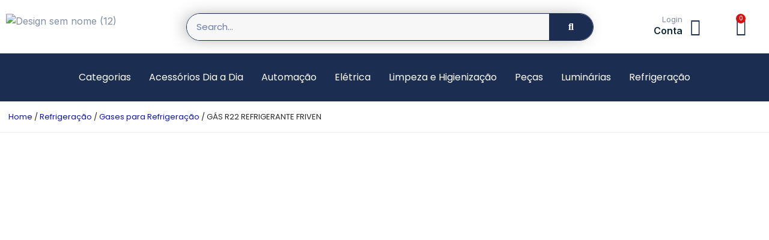

--- FILE ---
content_type: text/html; charset=UTF-8
request_url: https://aristeurefrigeracao.com.br/product/cod-51905-gas-r22-quilo-refrigerante-friven/
body_size: 26238
content:
<!doctype html>
<html lang="pt-BR">
<head>
	<meta charset="UTF-8">
	<meta name="viewport" content="width=device-width, initial-scale=1">
	<link rel="profile" href="https://gmpg.org/xfn/11">
	<title>GÁS R22  REFRIGERANTE  FRIVEN &#8211; aristeurefrigeracao.com.br</title>
<meta name='robots' content='max-image-preview:large' />
	<style>img:is([sizes="auto" i], [sizes^="auto," i]) { contain-intrinsic-size: 3000px 1500px }</style>
	<link rel="alternate" type="application/rss+xml" title="Feed para aristeurefrigeracao.com.br &raquo;" href="https://aristeurefrigeracao.com.br/feed/" />
<link rel="alternate" type="application/rss+xml" title="Feed de comentários para aristeurefrigeracao.com.br &raquo;" href="https://aristeurefrigeracao.com.br/comments/feed/" />
<link rel="alternate" type="application/rss+xml" title="Feed de comentários para aristeurefrigeracao.com.br &raquo; GÁS R22  REFRIGERANTE  FRIVEN" href="https://aristeurefrigeracao.com.br/product/cod-51905-gas-r22-quilo-refrigerante-friven/feed/" />
<script>
window._wpemojiSettings = {"baseUrl":"https:\/\/s.w.org\/images\/core\/emoji\/15.0.3\/72x72\/","ext":".png","svgUrl":"https:\/\/s.w.org\/images\/core\/emoji\/15.0.3\/svg\/","svgExt":".svg","source":{"concatemoji":"https:\/\/aristeurefrigeracao.com.br\/wp-includes\/js\/wp-emoji-release.min.js?ver=6.7.4"}};
/*! This file is auto-generated */
!function(i,n){var o,s,e;function c(e){try{var t={supportTests:e,timestamp:(new Date).valueOf()};sessionStorage.setItem(o,JSON.stringify(t))}catch(e){}}function p(e,t,n){e.clearRect(0,0,e.canvas.width,e.canvas.height),e.fillText(t,0,0);var t=new Uint32Array(e.getImageData(0,0,e.canvas.width,e.canvas.height).data),r=(e.clearRect(0,0,e.canvas.width,e.canvas.height),e.fillText(n,0,0),new Uint32Array(e.getImageData(0,0,e.canvas.width,e.canvas.height).data));return t.every(function(e,t){return e===r[t]})}function u(e,t,n){switch(t){case"flag":return n(e,"\ud83c\udff3\ufe0f\u200d\u26a7\ufe0f","\ud83c\udff3\ufe0f\u200b\u26a7\ufe0f")?!1:!n(e,"\ud83c\uddfa\ud83c\uddf3","\ud83c\uddfa\u200b\ud83c\uddf3")&&!n(e,"\ud83c\udff4\udb40\udc67\udb40\udc62\udb40\udc65\udb40\udc6e\udb40\udc67\udb40\udc7f","\ud83c\udff4\u200b\udb40\udc67\u200b\udb40\udc62\u200b\udb40\udc65\u200b\udb40\udc6e\u200b\udb40\udc67\u200b\udb40\udc7f");case"emoji":return!n(e,"\ud83d\udc26\u200d\u2b1b","\ud83d\udc26\u200b\u2b1b")}return!1}function f(e,t,n){var r="undefined"!=typeof WorkerGlobalScope&&self instanceof WorkerGlobalScope?new OffscreenCanvas(300,150):i.createElement("canvas"),a=r.getContext("2d",{willReadFrequently:!0}),o=(a.textBaseline="top",a.font="600 32px Arial",{});return e.forEach(function(e){o[e]=t(a,e,n)}),o}function t(e){var t=i.createElement("script");t.src=e,t.defer=!0,i.head.appendChild(t)}"undefined"!=typeof Promise&&(o="wpEmojiSettingsSupports",s=["flag","emoji"],n.supports={everything:!0,everythingExceptFlag:!0},e=new Promise(function(e){i.addEventListener("DOMContentLoaded",e,{once:!0})}),new Promise(function(t){var n=function(){try{var e=JSON.parse(sessionStorage.getItem(o));if("object"==typeof e&&"number"==typeof e.timestamp&&(new Date).valueOf()<e.timestamp+604800&&"object"==typeof e.supportTests)return e.supportTests}catch(e){}return null}();if(!n){if("undefined"!=typeof Worker&&"undefined"!=typeof OffscreenCanvas&&"undefined"!=typeof URL&&URL.createObjectURL&&"undefined"!=typeof Blob)try{var e="postMessage("+f.toString()+"("+[JSON.stringify(s),u.toString(),p.toString()].join(",")+"));",r=new Blob([e],{type:"text/javascript"}),a=new Worker(URL.createObjectURL(r),{name:"wpTestEmojiSupports"});return void(a.onmessage=function(e){c(n=e.data),a.terminate(),t(n)})}catch(e){}c(n=f(s,u,p))}t(n)}).then(function(e){for(var t in e)n.supports[t]=e[t],n.supports.everything=n.supports.everything&&n.supports[t],"flag"!==t&&(n.supports.everythingExceptFlag=n.supports.everythingExceptFlag&&n.supports[t]);n.supports.everythingExceptFlag=n.supports.everythingExceptFlag&&!n.supports.flag,n.DOMReady=!1,n.readyCallback=function(){n.DOMReady=!0}}).then(function(){return e}).then(function(){var e;n.supports.everything||(n.readyCallback(),(e=n.source||{}).concatemoji?t(e.concatemoji):e.wpemoji&&e.twemoji&&(t(e.twemoji),t(e.wpemoji)))}))}((window,document),window._wpemojiSettings);
</script>
<link rel='stylesheet' id='sina-morphing-anim-css' href='https://aristeurefrigeracao.com.br/wp-content/plugins/dethemekit-for-elementor/includes/ext/sina/assets/css/sina-morphing.min.css?ver=2.1.6' media='all' />
<link rel='stylesheet' id='de-scroll-animation-css-css' href='https://aristeurefrigeracao.com.br/wp-content/plugins/dethemekit-for-elementor/includes/ext/sina/assets/css/de-scroll-animation.css?ver=2.1.6' media='all' />
<link rel='stylesheet' id='de-reveal-animation-css-css' href='https://aristeurefrigeracao.com.br/wp-content/plugins/dethemekit-for-elementor/includes/ext/sina/assets/css/de-reveal-animation.css?ver=2.1.6' media='all' />
<link rel='stylesheet' id='de-curtain-animation-revealer-css' href='https://aristeurefrigeracao.com.br/wp-content/plugins/dethemekit-for-elementor/includes/ext/sina/assets/css/revealer.css?ver=2.1.6' media='all' />
<link rel='stylesheet' id='de-reveal-curtain-animation-css-css' href='https://aristeurefrigeracao.com.br/wp-content/plugins/dethemekit-for-elementor/includes/ext/sina/assets/css/de-reveal-curtain-animation.css?ver=2.1.6' media='all' />
<link rel='stylesheet' id='de-reveal-letter-decolines-css-css' href='https://aristeurefrigeracao.com.br/wp-content/plugins/dethemekit-for-elementor/includes/ext/sina/assets/css/letter/decolines.css?ver=2.1.6' media='all' />
<link rel='stylesheet' id='de-reveal-letter-normalize-css-css' href='https://aristeurefrigeracao.com.br/wp-content/plugins/dethemekit-for-elementor/includes/ext/sina/assets/css/letter/normalize.css?ver=2.1.6' media='all' />
<link rel='stylesheet' id='de-reveal-letter-lettereffect-css-css' href='https://aristeurefrigeracao.com.br/wp-content/plugins/dethemekit-for-elementor/includes/ext/sina/assets/css/letter/lettereffect.css?ver=2.1.6' media='all' />
<link rel='stylesheet' id='de-reveal-letter-pater-css-css' href='https://aristeurefrigeracao.com.br/wp-content/plugins/dethemekit-for-elementor/includes/ext/sina/assets/css/letter/pater.css?ver=2.1.6' media='all' />
<link rel='stylesheet' id='de-staggering-animate-css' href='https://aristeurefrigeracao.com.br/wp-content/plugins/dethemekit-for-elementor/includes/ext/sina/assets/css/de_staggering/animate.css?ver=2.1.6' media='all' />
<link rel='stylesheet' id='de-staggering-css-css' href='https://aristeurefrigeracao.com.br/wp-content/plugins/dethemekit-for-elementor/includes/ext/sina/assets/css/de_staggering/de-staggering.css?ver=2.1.6' media='all' />
<style id='wp-emoji-styles-inline-css'>

	img.wp-smiley, img.emoji {
		display: inline !important;
		border: none !important;
		box-shadow: none !important;
		height: 1em !important;
		width: 1em !important;
		margin: 0 0.07em !important;
		vertical-align: -0.1em !important;
		background: none !important;
		padding: 0 !important;
	}
</style>
<link rel='stylesheet' id='wp-block-library-css' href='https://aristeurefrigeracao.com.br/wp-includes/css/dist/block-library/style.min.css?ver=6.7.4' media='all' />
<style id='classic-theme-styles-inline-css'>
/*! This file is auto-generated */
.wp-block-button__link{color:#fff;background-color:#32373c;border-radius:9999px;box-shadow:none;text-decoration:none;padding:calc(.667em + 2px) calc(1.333em + 2px);font-size:1.125em}.wp-block-file__button{background:#32373c;color:#fff;text-decoration:none}
</style>
<style id='global-styles-inline-css'>
:root{--wp--preset--aspect-ratio--square: 1;--wp--preset--aspect-ratio--4-3: 4/3;--wp--preset--aspect-ratio--3-4: 3/4;--wp--preset--aspect-ratio--3-2: 3/2;--wp--preset--aspect-ratio--2-3: 2/3;--wp--preset--aspect-ratio--16-9: 16/9;--wp--preset--aspect-ratio--9-16: 9/16;--wp--preset--color--black: #000000;--wp--preset--color--cyan-bluish-gray: #abb8c3;--wp--preset--color--white: #ffffff;--wp--preset--color--pale-pink: #f78da7;--wp--preset--color--vivid-red: #cf2e2e;--wp--preset--color--luminous-vivid-orange: #ff6900;--wp--preset--color--luminous-vivid-amber: #fcb900;--wp--preset--color--light-green-cyan: #7bdcb5;--wp--preset--color--vivid-green-cyan: #00d084;--wp--preset--color--pale-cyan-blue: #8ed1fc;--wp--preset--color--vivid-cyan-blue: #0693e3;--wp--preset--color--vivid-purple: #9b51e0;--wp--preset--gradient--vivid-cyan-blue-to-vivid-purple: linear-gradient(135deg,rgba(6,147,227,1) 0%,rgb(155,81,224) 100%);--wp--preset--gradient--light-green-cyan-to-vivid-green-cyan: linear-gradient(135deg,rgb(122,220,180) 0%,rgb(0,208,130) 100%);--wp--preset--gradient--luminous-vivid-amber-to-luminous-vivid-orange: linear-gradient(135deg,rgba(252,185,0,1) 0%,rgba(255,105,0,1) 100%);--wp--preset--gradient--luminous-vivid-orange-to-vivid-red: linear-gradient(135deg,rgba(255,105,0,1) 0%,rgb(207,46,46) 100%);--wp--preset--gradient--very-light-gray-to-cyan-bluish-gray: linear-gradient(135deg,rgb(238,238,238) 0%,rgb(169,184,195) 100%);--wp--preset--gradient--cool-to-warm-spectrum: linear-gradient(135deg,rgb(74,234,220) 0%,rgb(151,120,209) 20%,rgb(207,42,186) 40%,rgb(238,44,130) 60%,rgb(251,105,98) 80%,rgb(254,248,76) 100%);--wp--preset--gradient--blush-light-purple: linear-gradient(135deg,rgb(255,206,236) 0%,rgb(152,150,240) 100%);--wp--preset--gradient--blush-bordeaux: linear-gradient(135deg,rgb(254,205,165) 0%,rgb(254,45,45) 50%,rgb(107,0,62) 100%);--wp--preset--gradient--luminous-dusk: linear-gradient(135deg,rgb(255,203,112) 0%,rgb(199,81,192) 50%,rgb(65,88,208) 100%);--wp--preset--gradient--pale-ocean: linear-gradient(135deg,rgb(255,245,203) 0%,rgb(182,227,212) 50%,rgb(51,167,181) 100%);--wp--preset--gradient--electric-grass: linear-gradient(135deg,rgb(202,248,128) 0%,rgb(113,206,126) 100%);--wp--preset--gradient--midnight: linear-gradient(135deg,rgb(2,3,129) 0%,rgb(40,116,252) 100%);--wp--preset--font-size--small: 13px;--wp--preset--font-size--medium: 20px;--wp--preset--font-size--large: 36px;--wp--preset--font-size--x-large: 42px;--wp--preset--spacing--20: 0.44rem;--wp--preset--spacing--30: 0.67rem;--wp--preset--spacing--40: 1rem;--wp--preset--spacing--50: 1.5rem;--wp--preset--spacing--60: 2.25rem;--wp--preset--spacing--70: 3.38rem;--wp--preset--spacing--80: 5.06rem;--wp--preset--shadow--natural: 6px 6px 9px rgba(0, 0, 0, 0.2);--wp--preset--shadow--deep: 12px 12px 50px rgba(0, 0, 0, 0.4);--wp--preset--shadow--sharp: 6px 6px 0px rgba(0, 0, 0, 0.2);--wp--preset--shadow--outlined: 6px 6px 0px -3px rgba(255, 255, 255, 1), 6px 6px rgba(0, 0, 0, 1);--wp--preset--shadow--crisp: 6px 6px 0px rgba(0, 0, 0, 1);}:where(.is-layout-flex){gap: 0.5em;}:where(.is-layout-grid){gap: 0.5em;}body .is-layout-flex{display: flex;}.is-layout-flex{flex-wrap: wrap;align-items: center;}.is-layout-flex > :is(*, div){margin: 0;}body .is-layout-grid{display: grid;}.is-layout-grid > :is(*, div){margin: 0;}:where(.wp-block-columns.is-layout-flex){gap: 2em;}:where(.wp-block-columns.is-layout-grid){gap: 2em;}:where(.wp-block-post-template.is-layout-flex){gap: 1.25em;}:where(.wp-block-post-template.is-layout-grid){gap: 1.25em;}.has-black-color{color: var(--wp--preset--color--black) !important;}.has-cyan-bluish-gray-color{color: var(--wp--preset--color--cyan-bluish-gray) !important;}.has-white-color{color: var(--wp--preset--color--white) !important;}.has-pale-pink-color{color: var(--wp--preset--color--pale-pink) !important;}.has-vivid-red-color{color: var(--wp--preset--color--vivid-red) !important;}.has-luminous-vivid-orange-color{color: var(--wp--preset--color--luminous-vivid-orange) !important;}.has-luminous-vivid-amber-color{color: var(--wp--preset--color--luminous-vivid-amber) !important;}.has-light-green-cyan-color{color: var(--wp--preset--color--light-green-cyan) !important;}.has-vivid-green-cyan-color{color: var(--wp--preset--color--vivid-green-cyan) !important;}.has-pale-cyan-blue-color{color: var(--wp--preset--color--pale-cyan-blue) !important;}.has-vivid-cyan-blue-color{color: var(--wp--preset--color--vivid-cyan-blue) !important;}.has-vivid-purple-color{color: var(--wp--preset--color--vivid-purple) !important;}.has-black-background-color{background-color: var(--wp--preset--color--black) !important;}.has-cyan-bluish-gray-background-color{background-color: var(--wp--preset--color--cyan-bluish-gray) !important;}.has-white-background-color{background-color: var(--wp--preset--color--white) !important;}.has-pale-pink-background-color{background-color: var(--wp--preset--color--pale-pink) !important;}.has-vivid-red-background-color{background-color: var(--wp--preset--color--vivid-red) !important;}.has-luminous-vivid-orange-background-color{background-color: var(--wp--preset--color--luminous-vivid-orange) !important;}.has-luminous-vivid-amber-background-color{background-color: var(--wp--preset--color--luminous-vivid-amber) !important;}.has-light-green-cyan-background-color{background-color: var(--wp--preset--color--light-green-cyan) !important;}.has-vivid-green-cyan-background-color{background-color: var(--wp--preset--color--vivid-green-cyan) !important;}.has-pale-cyan-blue-background-color{background-color: var(--wp--preset--color--pale-cyan-blue) !important;}.has-vivid-cyan-blue-background-color{background-color: var(--wp--preset--color--vivid-cyan-blue) !important;}.has-vivid-purple-background-color{background-color: var(--wp--preset--color--vivid-purple) !important;}.has-black-border-color{border-color: var(--wp--preset--color--black) !important;}.has-cyan-bluish-gray-border-color{border-color: var(--wp--preset--color--cyan-bluish-gray) !important;}.has-white-border-color{border-color: var(--wp--preset--color--white) !important;}.has-pale-pink-border-color{border-color: var(--wp--preset--color--pale-pink) !important;}.has-vivid-red-border-color{border-color: var(--wp--preset--color--vivid-red) !important;}.has-luminous-vivid-orange-border-color{border-color: var(--wp--preset--color--luminous-vivid-orange) !important;}.has-luminous-vivid-amber-border-color{border-color: var(--wp--preset--color--luminous-vivid-amber) !important;}.has-light-green-cyan-border-color{border-color: var(--wp--preset--color--light-green-cyan) !important;}.has-vivid-green-cyan-border-color{border-color: var(--wp--preset--color--vivid-green-cyan) !important;}.has-pale-cyan-blue-border-color{border-color: var(--wp--preset--color--pale-cyan-blue) !important;}.has-vivid-cyan-blue-border-color{border-color: var(--wp--preset--color--vivid-cyan-blue) !important;}.has-vivid-purple-border-color{border-color: var(--wp--preset--color--vivid-purple) !important;}.has-vivid-cyan-blue-to-vivid-purple-gradient-background{background: var(--wp--preset--gradient--vivid-cyan-blue-to-vivid-purple) !important;}.has-light-green-cyan-to-vivid-green-cyan-gradient-background{background: var(--wp--preset--gradient--light-green-cyan-to-vivid-green-cyan) !important;}.has-luminous-vivid-amber-to-luminous-vivid-orange-gradient-background{background: var(--wp--preset--gradient--luminous-vivid-amber-to-luminous-vivid-orange) !important;}.has-luminous-vivid-orange-to-vivid-red-gradient-background{background: var(--wp--preset--gradient--luminous-vivid-orange-to-vivid-red) !important;}.has-very-light-gray-to-cyan-bluish-gray-gradient-background{background: var(--wp--preset--gradient--very-light-gray-to-cyan-bluish-gray) !important;}.has-cool-to-warm-spectrum-gradient-background{background: var(--wp--preset--gradient--cool-to-warm-spectrum) !important;}.has-blush-light-purple-gradient-background{background: var(--wp--preset--gradient--blush-light-purple) !important;}.has-blush-bordeaux-gradient-background{background: var(--wp--preset--gradient--blush-bordeaux) !important;}.has-luminous-dusk-gradient-background{background: var(--wp--preset--gradient--luminous-dusk) !important;}.has-pale-ocean-gradient-background{background: var(--wp--preset--gradient--pale-ocean) !important;}.has-electric-grass-gradient-background{background: var(--wp--preset--gradient--electric-grass) !important;}.has-midnight-gradient-background{background: var(--wp--preset--gradient--midnight) !important;}.has-small-font-size{font-size: var(--wp--preset--font-size--small) !important;}.has-medium-font-size{font-size: var(--wp--preset--font-size--medium) !important;}.has-large-font-size{font-size: var(--wp--preset--font-size--large) !important;}.has-x-large-font-size{font-size: var(--wp--preset--font-size--x-large) !important;}
:where(.wp-block-post-template.is-layout-flex){gap: 1.25em;}:where(.wp-block-post-template.is-layout-grid){gap: 1.25em;}
:where(.wp-block-columns.is-layout-flex){gap: 2em;}:where(.wp-block-columns.is-layout-grid){gap: 2em;}
:root :where(.wp-block-pullquote){font-size: 1.5em;line-height: 1.6;}
</style>
<link rel='stylesheet' id='photoswipe-css' href='https://aristeurefrigeracao.com.br/wp-content/plugins/woocommerce/assets/css/photoswipe/photoswipe.min.css?ver=9.0.2' media='all' />
<link rel='stylesheet' id='photoswipe-default-skin-css' href='https://aristeurefrigeracao.com.br/wp-content/plugins/woocommerce/assets/css/photoswipe/default-skin/default-skin.min.css?ver=9.0.2' media='all' />
<link rel='stylesheet' id='woocommerce-layout-css' href='https://aristeurefrigeracao.com.br/wp-content/plugins/woocommerce/assets/css/woocommerce-layout.css?ver=9.0.2' media='all' />
<link rel='stylesheet' id='woocommerce-smallscreen-css' href='https://aristeurefrigeracao.com.br/wp-content/plugins/woocommerce/assets/css/woocommerce-smallscreen.css?ver=9.0.2' media='only screen and (max-width: 768px)' />
<link rel='stylesheet' id='woocommerce-general-css' href='https://aristeurefrigeracao.com.br/wp-content/plugins/woocommerce/assets/css/woocommerce.css?ver=9.0.2' media='all' />
<style id='woocommerce-inline-inline-css'>
.woocommerce form .form-row .required { visibility: visible; }
</style>
<link rel='stylesheet' id='elementor-icons-css' href='https://aristeurefrigeracao.com.br/wp-content/plugins/elementor/assets/lib/eicons/css/elementor-icons.min.css?ver=5.30.0' media='all' />
<link rel='stylesheet' id='elementor-frontend-css' href='https://aristeurefrigeracao.com.br/wp-content/plugins/elementor/assets/css/frontend-lite.min.css?ver=3.22.3' media='all' />
<link rel='stylesheet' id='swiper-css' href='https://aristeurefrigeracao.com.br/wp-content/plugins/elementor/assets/lib/swiper/v8/css/swiper.min.css?ver=8.4.5' media='all' />
<link rel='stylesheet' id='elementor-post-3717-css' href='https://aristeurefrigeracao.com.br/wp-content/uploads/elementor/css/post-3717.css?ver=1720363762' media='all' />
<link rel='stylesheet' id='elementor-pro-css' href='https://aristeurefrigeracao.com.br/wp-content/plugins/elementor-pro/assets/css/frontend-lite.min.css?ver=3.19.1' media='all' />
<link rel='stylesheet' id='de-sticky-frontend-css' href='https://aristeurefrigeracao.com.br/wp-content/plugins/dethemekit-for-elementor/assets/css/de-sticky-frontend.css?ver=2.1.6' media='all' />
<link rel='stylesheet' id='de-product-display-css' href='https://aristeurefrigeracao.com.br/wp-content/plugins/dethemekit-for-elementor/assets/css/de-product-display.css?ver=2.1.6' media='all' />
<link rel='stylesheet' id='hello-elementor-css' href='https://aristeurefrigeracao.com.br/wp-content/themes/hello-elementor/style.min.css?ver=3.0.2' media='all' />
<link rel='stylesheet' id='hello-elementor-theme-style-css' href='https://aristeurefrigeracao.com.br/wp-content/themes/hello-elementor/theme.min.css?ver=3.0.2' media='all' />
<link rel='stylesheet' id='hello-elementor-header-footer-css' href='https://aristeurefrigeracao.com.br/wp-content/themes/hello-elementor/header-footer.min.css?ver=3.0.2' media='all' />
<link rel='stylesheet' id='font-awesome-css' href='https://aristeurefrigeracao.com.br/wp-content/plugins/elementor/assets/lib/font-awesome/css/font-awesome.min.css?ver=4.7.0' media='all' />
<link rel='stylesheet' id='simple-line-icons-wl-css' href='https://aristeurefrigeracao.com.br/wp-content/plugins/dethemekit-for-elementor/assets/css/simple-line-icons.css?ver=2.1.6' media='all' />
<link rel='stylesheet' id='htflexboxgrid-css' href='https://aristeurefrigeracao.com.br/wp-content/plugins/dethemekit-for-elementor/assets/css/htflexboxgrid.css?ver=2.1.6' media='all' />
<link rel='stylesheet' id='slick-css' href='https://aristeurefrigeracao.com.br/wp-content/plugins/dethemekit-for-elementor/assets/css/slick.css?ver=2.1.6' media='all' />
<link rel='stylesheet' id='dethemekit-widgets-css' href='https://aristeurefrigeracao.com.br/wp-content/plugins/dethemekit-for-elementor/assets/css/dethemekit-widgets.css?ver=2.1.6' media='all' />
<style id='dethemekit-widgets-inline-css'>
.woocommerce #respond input#submit.alt, .woocommerce a.button.alt, .woocommerce button.button.alt, .woocommerce input.button.alt,.woocommerce #respond input#submit.alt:hover, .woocommerce a.button.alt:hover, .woocommerce button.button.alt:hover, .woocommerce input.button.alt:hover,.woocommerce a.button,.woocommerce a.button:hover,.woocommerce button.button,.woocommerce button.button:hover,.woocommerce a.remove:hover,.woocommerce a.button.wc-backward,.woocommerce a.button.wc-backward:hover{background-color:}.woocommerce #respond input#submit.alt, .woocommerce a.button.alt, .woocommerce button.button.alt, .woocommerce input.button.alt,.woocommerce #respond input#submit.alt:hover, .woocommerce a.button.alt:hover, .woocommerce button.button.alt:hover, .woocommerce input.button.alt:hover,.woocommerce a.button,.woocommerce a.button:hover,.woocommerce button.button,.woocommerce button.button:hover, .woocommerce a.button.wc-backward,.woocommerce button.button:disabled, .woocommerce button.button:disabled[disabled],.woocommerce .cart-collaterals .cart_totals .wc-proceed-to-checkout a.wc-forward{color:}.woocommerce a.remove{color: !important}.woocommerce .woocommerce-cart-form a.button, .woocommerce .woocommerce-cart-form button.button[type="submit"], .woocommerce .cart-collaterals a.checkout-button, .woocommerce .return-to-shop a.button.wc-backward{border:1px  }.woocommerce-info,.woocommerce-message,.woocommerce-error{border-top-color:}.woocommerce-info::before,.woocommerce-message::before,.woocommerce-error::before{color: !important}{color:#F9F7F5 !important}{color:#F9F7F5 !important}{color:#F9F7F5 !important}{color:#F9F7F5 !important}h1, h2, h3, h4, h5, h6{color:}body, a{color:}
</style>
<link rel='stylesheet' id='dethemekit-de-carousel-css' href='https://aristeurefrigeracao.com.br/wp-content/plugins/dethemekit-for-elementor/assets/css/dethemekit-de-carousel.css?ver=2.1.6' media='all' />
<link rel='stylesheet' id='elementor-post-1861-css' href='https://aristeurefrigeracao.com.br/wp-content/uploads/elementor/css/post-1861.css?ver=1732800072' media='all' />
<link rel='stylesheet' id='elementor-post-1843-css' href='https://aristeurefrigeracao.com.br/wp-content/uploads/elementor/css/post-1843.css?ver=1732798871' media='all' />
<link rel='stylesheet' id='elementor-post-2274-css' href='https://aristeurefrigeracao.com.br/wp-content/uploads/elementor/css/post-2274.css?ver=1732802216' media='all' />
<link rel='stylesheet' id='elementor-post-60-css' href='https://aristeurefrigeracao.com.br/wp-content/uploads/elementor/css/post-60.css?ver=1719854480' media='all' />
<link rel='stylesheet' id='skb-cife-elegant_icon-css' href='https://aristeurefrigeracao.com.br/wp-content/plugins/skyboot-custom-icons-for-elementor/assets/css/elegant.css?ver=1.0.8' media='all' />
<link rel='stylesheet' id='skb-cife-linearicons_icon-css' href='https://aristeurefrigeracao.com.br/wp-content/plugins/skyboot-custom-icons-for-elementor/assets/css/linearicons.css?ver=1.0.8' media='all' />
<link rel='stylesheet' id='skb-cife-themify_icon-css' href='https://aristeurefrigeracao.com.br/wp-content/plugins/skyboot-custom-icons-for-elementor/assets/css/themify.css?ver=1.0.8' media='all' />
<link rel='stylesheet' id='wpr-text-animations-css-css' href='https://aristeurefrigeracao.com.br/wp-content/plugins/royal-elementor-addons/assets/css/lib/animations/text-animations.min.css?ver=1.3.979' media='all' />
<link rel='stylesheet' id='wpr-addons-css-css' href='https://aristeurefrigeracao.com.br/wp-content/plugins/royal-elementor-addons/assets/css/frontend.min.css?ver=1.3.979' media='all' />
<link rel='stylesheet' id='font-awesome-5-all-css' href='https://aristeurefrigeracao.com.br/wp-content/plugins/elementor/assets/lib/font-awesome/css/all.min.css?ver=2.1.6' media='all' />
<link rel='stylesheet' id='ecs-styles-css' href='https://aristeurefrigeracao.com.br/wp-content/plugins/dethemekit-for-elementor/assets/css/de_loop/ecs-style.css?ver=2.1.6' media='all' />
<link rel='stylesheet' id='google-fonts-1-css' href='https://fonts.googleapis.com/css?family=Poppins%3A100%2C100italic%2C200%2C200italic%2C300%2C300italic%2C400%2C400italic%2C500%2C500italic%2C600%2C600italic%2C700%2C700italic%2C800%2C800italic%2C900%2C900italic%7CInter%3A100%2C100italic%2C200%2C200italic%2C300%2C300italic%2C400%2C400italic%2C500%2C500italic%2C600%2C600italic%2C700%2C700italic%2C800%2C800italic%2C900%2C900italic&#038;display=swap&#038;ver=6.7.4' media='all' />
<link rel='stylesheet' id='elementor-icons-shared-0-css' href='https://aristeurefrigeracao.com.br/wp-content/plugins/elementor/assets/lib/font-awesome/css/fontawesome.min.css?ver=5.15.3' media='all' />
<link rel='stylesheet' id='elementor-icons-fa-regular-css' href='https://aristeurefrigeracao.com.br/wp-content/plugins/elementor/assets/lib/font-awesome/css/regular.min.css?ver=5.15.3' media='all' />
<link rel='stylesheet' id='elementor-icons-fa-solid-css' href='https://aristeurefrigeracao.com.br/wp-content/plugins/elementor/assets/lib/font-awesome/css/solid.min.css?ver=5.15.3' media='all' />
<link rel='stylesheet' id='elementor-icons-skb_cife-linearicons-icon-css' href='https://aristeurefrigeracao.com.br/wp-content/plugins/skyboot-custom-icons-for-elementor/assets/css/linearicons.css?ver=1.0.8' media='all' />
<link rel='stylesheet' id='elementor-icons-skb_cife-themify-icon-css' href='https://aristeurefrigeracao.com.br/wp-content/plugins/skyboot-custom-icons-for-elementor/assets/css/themify.css?ver=1.0.8' media='all' />
<link rel='stylesheet' id='elementor-icons-fa-brands-css' href='https://aristeurefrigeracao.com.br/wp-content/plugins/elementor/assets/lib/font-awesome/css/brands.min.css?ver=5.15.3' media='all' />
<link rel="preconnect" href="https://fonts.gstatic.com/" crossorigin><script src="https://aristeurefrigeracao.com.br/wp-content/plugins/dethemekit-for-elementor/assets/js/jquery-1.12.4-wp.js?ver=6.7.4" id="jquery-js"></script>
<script data-cfasync="false" src="https://aristeurefrigeracao.com.br/wp-content/plugins/dethemekit-for-elementor/assets/js/jquery-migrate-1.4.1-wp.js?ver=6.7.4" id="jquery-migrate-js"></script>
<script src="https://aristeurefrigeracao.com.br/wp-content/plugins/woocommerce/assets/js/jquery-blockui/jquery.blockUI.min.js?ver=2.7.0-wc.9.0.2" id="jquery-blockui-js" defer data-wp-strategy="defer"></script>
<script id="wc-add-to-cart-js-extra">
var wc_add_to_cart_params = {"ajax_url":"\/wp-admin\/admin-ajax.php","wc_ajax_url":"\/?wc-ajax=%%endpoint%%","i18n_view_cart":"View cart","cart_url":"https:\/\/aristeurefrigeracao.com.br\/cart\/","is_cart":"","cart_redirect_after_add":"yes"};
</script>
<script src="https://aristeurefrigeracao.com.br/wp-content/plugins/woocommerce/assets/js/frontend/add-to-cart.min.js?ver=9.0.2" id="wc-add-to-cart-js" defer data-wp-strategy="defer"></script>
<script src="https://aristeurefrigeracao.com.br/wp-content/plugins/woocommerce/assets/js/zoom/jquery.zoom.min.js?ver=1.7.21-wc.9.0.2" id="zoom-js" defer data-wp-strategy="defer"></script>
<script src="https://aristeurefrigeracao.com.br/wp-content/plugins/woocommerce/assets/js/flexslider/jquery.flexslider.min.js?ver=2.7.2-wc.9.0.2" id="flexslider-js" defer data-wp-strategy="defer"></script>
<script src="https://aristeurefrigeracao.com.br/wp-content/plugins/woocommerce/assets/js/photoswipe/photoswipe.min.js?ver=4.1.1-wc.9.0.2" id="photoswipe-js" defer data-wp-strategy="defer"></script>
<script src="https://aristeurefrigeracao.com.br/wp-content/plugins/woocommerce/assets/js/photoswipe/photoswipe-ui-default.min.js?ver=4.1.1-wc.9.0.2" id="photoswipe-ui-default-js" defer data-wp-strategy="defer"></script>
<script id="wc-single-product-js-extra">
var wc_single_product_params = {"i18n_required_rating_text":"Please select a rating","review_rating_required":"yes","flexslider":{"rtl":false,"animation":"slide","smoothHeight":true,"directionNav":true,"controlNav":"thumbnails","slideshow":false,"animationSpeed":500,"animationLoop":false,"allowOneSlide":false},"zoom_enabled":"1","zoom_options":[],"photoswipe_enabled":"1","photoswipe_options":{"shareEl":false,"closeOnScroll":false,"history":false,"hideAnimationDuration":0,"showAnimationDuration":0},"flexslider_enabled":"1"};
</script>
<script src="https://aristeurefrigeracao.com.br/wp-content/plugins/woocommerce/assets/js/frontend/single-product.min.js?ver=9.0.2" id="wc-single-product-js" defer data-wp-strategy="defer"></script>
<script src="https://aristeurefrigeracao.com.br/wp-content/plugins/woocommerce/assets/js/js-cookie/js.cookie.min.js?ver=2.1.4-wc.9.0.2" id="js-cookie-js" defer data-wp-strategy="defer"></script>
<script id="woocommerce-js-extra">
var woocommerce_params = {"ajax_url":"\/wp-admin\/admin-ajax.php","wc_ajax_url":"\/?wc-ajax=%%endpoint%%"};
</script>
<script src="https://aristeurefrigeracao.com.br/wp-content/plugins/woocommerce/assets/js/frontend/woocommerce.min.js?ver=9.0.2" id="woocommerce-js" defer data-wp-strategy="defer"></script>
<script id="dtk_ajax_load-js-extra">
var ecs_ajax_params = {"ajaxurl":"https:\/\/aristeurefrigeracao.com.br\/wp-admin\/admin-ajax.php","posts":"{\"page\":0,\"product\":\"cod-51905-gas-r22-quilo-refrigerante-friven\",\"post_type\":\"product\",\"name\":\"cod-51905-gas-r22-quilo-refrigerante-friven\",\"error\":\"\",\"m\":\"\",\"p\":0,\"post_parent\":\"\",\"subpost\":\"\",\"subpost_id\":\"\",\"attachment\":\"\",\"attachment_id\":0,\"pagename\":\"\",\"page_id\":0,\"second\":\"\",\"minute\":\"\",\"hour\":\"\",\"day\":0,\"monthnum\":0,\"year\":0,\"w\":0,\"category_name\":\"\",\"tag\":\"\",\"cat\":\"\",\"tag_id\":\"\",\"author\":\"\",\"author_name\":\"\",\"feed\":\"\",\"tb\":\"\",\"paged\":0,\"meta_key\":\"\",\"meta_value\":\"\",\"preview\":\"\",\"s\":\"\",\"sentence\":\"\",\"title\":\"\",\"fields\":\"\",\"menu_order\":\"\",\"embed\":\"\",\"category__in\":[],\"category__not_in\":[],\"category__and\":[],\"post__in\":[],\"post__not_in\":[],\"post_name__in\":[],\"tag__in\":[],\"tag__not_in\":[],\"tag__and\":[],\"tag_slug__in\":[],\"tag_slug__and\":[],\"post_parent__in\":[],\"post_parent__not_in\":[],\"author__in\":[],\"author__not_in\":[],\"search_columns\":[],\"ignore_sticky_posts\":false,\"suppress_filters\":false,\"cache_results\":true,\"update_post_term_cache\":true,\"update_menu_item_cache\":false,\"lazy_load_term_meta\":true,\"update_post_meta_cache\":true,\"posts_per_page\":10,\"nopaging\":false,\"comments_per_page\":\"50\",\"no_found_rows\":false,\"order\":\"DESC\"}"};
</script>
<script src="https://aristeurefrigeracao.com.br/wp-content/plugins/dethemekit-for-elementor/assets/js/de_loop/ecs_ajax_pagination.js?ver=2.1.6" id="dtk_ajax_load-js"></script>
<script src="https://aristeurefrigeracao.com.br/wp-content/plugins/dethemekit-for-elementor/assets/js/de_loop/ecs.js?ver=2.1.6" id="ecs-script-js"></script>
<link rel="https://api.w.org/" href="https://aristeurefrigeracao.com.br/wp-json/" /><link rel="alternate" title="JSON" type="application/json" href="https://aristeurefrigeracao.com.br/wp-json/wp/v2/product/1613" /><link rel="EditURI" type="application/rsd+xml" title="RSD" href="https://aristeurefrigeracao.com.br/xmlrpc.php?rsd" />
<meta name="generator" content="WordPress 6.7.4" />
<meta name="generator" content="WooCommerce 9.0.2" />
<link rel="canonical" href="https://aristeurefrigeracao.com.br/product/cod-51905-gas-r22-quilo-refrigerante-friven/" />
<link rel='shortlink' href='https://aristeurefrigeracao.com.br/?p=1613' />
<link rel="alternate" title="oEmbed (JSON)" type="application/json+oembed" href="https://aristeurefrigeracao.com.br/wp-json/oembed/1.0/embed?url=https%3A%2F%2Faristeurefrigeracao.com.br%2Fproduct%2Fcod-51905-gas-r22-quilo-refrigerante-friven%2F" />
<link rel="alternate" title="oEmbed (XML)" type="text/xml+oembed" href="https://aristeurefrigeracao.com.br/wp-json/oembed/1.0/embed?url=https%3A%2F%2Faristeurefrigeracao.com.br%2Fproduct%2Fcod-51905-gas-r22-quilo-refrigerante-friven%2F&#038;format=xml" />
<!-- HFCM by 99 Robots - Snippet # 1: Tag Google Tag Manager- Header -->
<!-- Google Tag Manager -->
<script>(function(w,d,s,l,i){w[l]=w[l]||[];w[l].push({'gtm.start':
new Date().getTime(),event:'gtm.js'});var f=d.getElementsByTagName(s)[0],
j=d.createElement(s),dl=l!='dataLayer'?'&l='+l:'';j.async=true;j.src=
'https://www.googletagmanager.com/gtm.js?id='+i+dl;f.parentNode.insertBefore(j,f);
})(window,document,'script','dataLayer','GTM-5BGM8RFH');</script>
<!-- End Google Tag Manager -->
<!-- /end HFCM by 99 Robots -->
<meta name="description" content="O Gás Refrigerante R22 é o fluido mais usado do mundo em aplicações de refrigeração comercial, industrial e doméstica. O R22 é muito eficiente em aplicações de baixa e média temperatura, no entanto, danifica a camada de ozônio.

É por isso que, seguindo o Protocolo de Montreal, o R22 está sendo substituído de maneira gradativa. Seu principal substituto é o R410A ou o MO99. O R22 é normalmente encontrado em sistemas de serviços de alimentação, vitrines de supermercado, armazenamento e processamento de alimentos e em sistemas de transporte refrigerado.

Especificações Técnicas
Peso: 13,6 Kg;
Não inflamável;
Baixa Toxicidade;

Óleo lubrificante recomendado: MO óleo mineral, AB aquilbenzeno.

CÓD 51905">
	<noscript><style>.woocommerce-product-gallery{ opacity: 1 !important; }</style></noscript>
	<meta name="generator" content="Elementor 3.22.3; features: e_optimized_assets_loading, e_optimized_css_loading, additional_custom_breakpoints; settings: css_print_method-external, google_font-enabled, font_display-swap">
		<style id="wp-custom-css">
			html, body{
    overflow-x: hidden !important; 
}		</style>
		<style id="wpr_lightbox_styles">
				.lg-backdrop {
					background-color: rgba(0,0,0,0.6) !important;
				}
				.lg-toolbar,
				.lg-dropdown {
					background-color: rgba(0,0,0,0.8) !important;
				}
				.lg-dropdown:after {
					border-bottom-color: rgba(0,0,0,0.8) !important;
				}
				.lg-sub-html {
					background-color: rgba(0,0,0,0.8) !important;
				}
				.lg-thumb-outer,
				.lg-progress-bar {
					background-color: #444444 !important;
				}
				.lg-progress {
					background-color: #a90707 !important;
				}
				.lg-icon {
					color: #efefef !important;
					font-size: 20px !important;
				}
				.lg-icon.lg-toogle-thumb {
					font-size: 24px !important;
				}
				.lg-icon:hover,
				.lg-dropdown-text:hover {
					color: #ffffff !important;
				}
				.lg-sub-html,
				.lg-dropdown-text {
					color: #efefef !important;
					font-size: 14px !important;
				}
				#lg-counter {
					color: #efefef !important;
					font-size: 14px !important;
				}
				.lg-prev,
				.lg-next {
					font-size: 35px !important;
				}

				/* Defaults */
				.lg-icon {
				background-color: transparent !important;
				}

				#lg-counter {
				opacity: 0.9;
				}

				.lg-thumb-outer {
				padding: 0 10px;
				}

				.lg-thumb-item {
				border-radius: 0 !important;
				border: none !important;
				opacity: 0.5;
				}

				.lg-thumb-item.active {
					opacity: 1;
				}
	         </style><style id="wpforms-css-vars-root">
				:root {
					--wpforms-field-border-radius: 3px;
--wpforms-field-border-style: solid;
--wpforms-field-border-size: 1px;
--wpforms-field-background-color: #ffffff;
--wpforms-field-border-color: rgba( 0, 0, 0, 0.25 );
--wpforms-field-border-color-spare: rgba( 0, 0, 0, 0.25 );
--wpforms-field-text-color: rgba( 0, 0, 0, 0.7 );
--wpforms-field-menu-color: #ffffff;
--wpforms-label-color: rgba( 0, 0, 0, 0.85 );
--wpforms-label-sublabel-color: rgba( 0, 0, 0, 0.55 );
--wpforms-label-error-color: #d63637;
--wpforms-button-border-radius: 3px;
--wpforms-button-border-style: none;
--wpforms-button-border-size: 1px;
--wpforms-button-background-color: #066aab;
--wpforms-button-border-color: #066aab;
--wpforms-button-text-color: #ffffff;
--wpforms-page-break-color: #066aab;
--wpforms-background-image: none;
--wpforms-background-position: center center;
--wpforms-background-repeat: no-repeat;
--wpforms-background-size: cover;
--wpforms-background-width: 100px;
--wpforms-background-height: 100px;
--wpforms-background-color: rgba( 0, 0, 0, 0 );
--wpforms-background-url: none;
--wpforms-container-padding: 0px;
--wpforms-container-border-style: none;
--wpforms-container-border-width: 1px;
--wpforms-container-border-color: #000000;
--wpforms-container-border-radius: 3px;
--wpforms-field-size-input-height: 43px;
--wpforms-field-size-input-spacing: 15px;
--wpforms-field-size-font-size: 16px;
--wpforms-field-size-line-height: 19px;
--wpforms-field-size-padding-h: 14px;
--wpforms-field-size-checkbox-size: 16px;
--wpforms-field-size-sublabel-spacing: 5px;
--wpforms-field-size-icon-size: 1;
--wpforms-label-size-font-size: 16px;
--wpforms-label-size-line-height: 19px;
--wpforms-label-size-sublabel-font-size: 14px;
--wpforms-label-size-sublabel-line-height: 17px;
--wpforms-button-size-font-size: 17px;
--wpforms-button-size-height: 41px;
--wpforms-button-size-padding-h: 15px;
--wpforms-button-size-margin-top: 10px;
--wpforms-container-shadow-size-box-shadow: none;

				}
			</style></head>
<body class="product-template-default single single-product postid-1613 theme-hello-elementor woocommerce woocommerce-page woocommerce-no-js elementor-default elementor-template-full-width elementor-kit-3717 elementor-page-2274">


<a class="skip-link screen-reader-text" href="#content">Ir para o conteúdo</a>

		<div data-elementor-type="header" data-elementor-id="1861" class="elementor elementor-1861 elementor-location-header" data-elementor-post-type="elementor_library">
					<section class="elementor-section elementor-top-section elementor-element elementor-element-1d9addce elementor-section-content-middle elementor-section-boxed elementor-section-height-default elementor-section-height-default wpr-particle-no wpr-jarallax-no wpr-parallax-no wpr-sticky-section-no" data-id="1d9addce" data-element_type="section">
						<div class="elementor-container elementor-column-gap-default">
					<div class="elementor-column elementor-col-50 elementor-top-column elementor-element elementor-element-610a7270" data-id="610a7270" data-element_type="column">
			<div class="elementor-widget-wrap elementor-element-populated">
						<section class="elementor-section elementor-inner-section elementor-element elementor-element-3d768e0 elementor-section-boxed elementor-section-height-default elementor-section-height-default wpr-particle-no wpr-jarallax-no wpr-parallax-no wpr-sticky-section-no" data-id="3d768e0" data-element_type="section">
						<div class="elementor-container elementor-column-gap-default">
					<div class="elementor-column elementor-col-50 elementor-inner-column elementor-element elementor-element-68e7d88c" data-id="68e7d88c" data-element_type="column">
			<div class="elementor-widget-wrap elementor-element-populated">
						<div class="elementor-element elementor-element-1edd990a de_scroll_animation_no elementor-widget elementor-widget-image" data-id="1edd990a" data-element_type="widget" data-widget_type="image.default">
				<div class="elementor-widget-container">
			<style>/*! elementor - v3.22.0 - 26-06-2024 */
.elementor-widget-image{text-align:center}.elementor-widget-image a{display:inline-block}.elementor-widget-image a img[src$=".svg"]{width:48px}.elementor-widget-image img{vertical-align:middle;display:inline-block}</style>											<a href="https://aristeurefrigeracao.com.br">
							<img src="https://aristeurefrigeracao.com.br/wp-content/uploads/2024/04/Design-sem-nome-12.png" title="Design sem nome (12)" alt="Design sem nome (12)" loading="lazy" />								</a>
													</div>
				</div>
					</div>
		</div>
				<div class="elementor-column elementor-col-50 elementor-inner-column elementor-element elementor-element-69654092 elementor-hidden-mobile" data-id="69654092" data-element_type="column">
			<div class="elementor-widget-wrap elementor-element-populated">
						<div class="elementor-element elementor-element-402df743 elementor-widget-mobile__width-initial elementor-search-form--skin-classic elementor-search-form--button-type-icon elementor-search-form--icon-search de_scroll_animation_no elementor-widget elementor-widget-search-form" data-id="402df743" data-element_type="widget" data-settings="{&quot;skin&quot;:&quot;classic&quot;}" data-widget_type="search-form.default">
				<div class="elementor-widget-container">
			<link rel="stylesheet" href="https://aristeurefrigeracao.com.br/wp-content/plugins/elementor-pro/assets/css/widget-theme-elements.min.css">		<search role="search">
			<form class="elementor-search-form" action="https://aristeurefrigeracao.com.br" method="get">
												<div class="elementor-search-form__container">
					<label class="elementor-screen-only" for="elementor-search-form-402df743">Search</label>

					
					<input id="elementor-search-form-402df743" placeholder="Search..." class="elementor-search-form__input" type="search" name="s" value="">
					
											<button class="elementor-search-form__submit" type="submit" aria-label="Search">
															<i aria-hidden="true" class="fas fa-search"></i>								<span class="elementor-screen-only">Search</span>
													</button>
					
									</div>
			</form>
		</search>
				</div>
				</div>
					</div>
		</div>
					</div>
		</section>
					</div>
		</div>
				<div class="elementor-column elementor-col-50 elementor-top-column elementor-element elementor-element-7556c85c" data-id="7556c85c" data-element_type="column">
			<div class="elementor-widget-wrap elementor-element-populated">
						<section class="elementor-section elementor-inner-section elementor-element elementor-element-5e7bb690 elementor-section-content-middle elementor-section-boxed elementor-section-height-default elementor-section-height-default wpr-particle-no wpr-jarallax-no wpr-parallax-no wpr-sticky-section-no" data-id="5e7bb690" data-element_type="section">
						<div class="elementor-container elementor-column-gap-default">
					<div class="elementor-column elementor-col-50 elementor-inner-column elementor-element elementor-element-c8cd511" data-id="c8cd511" data-element_type="column">
			<div class="elementor-widget-wrap elementor-element-populated">
						<div class="elementor-element elementor-element-77f6caf elementor-widget-mobile__width-initial elementor-hidden-desktop elementor-hidden-tablet wpr-main-menu-align-left wpr-main-menu-align--tabletleft wpr-main-menu-align--mobileleft wpr-pointer-underline wpr-pointer-line-fx wpr-pointer-fx-fade wpr-sub-icon-caret-down wpr-sub-menu-fx-fade wpr-nav-menu-bp-mobile wpr-mobile-menu-full-width wpr-mobile-menu-item-align-center wpr-mobile-toggle-v1 wpr-sub-divider-yes wpr-mobile-divider-yes de_scroll_animation_no elementor-widget elementor-widget-wpr-nav-menu" data-id="77f6caf" data-element_type="widget" data-settings="{&quot;menu_layout&quot;:&quot;horizontal&quot;}" data-widget_type="wpr-nav-menu.default">
				<div class="elementor-widget-container">
			<nav class="wpr-nav-menu-container wpr-nav-menu-horizontal" data-trigger="hover"><ul id="menu-1-77f6caf" class="wpr-nav-menu"><li class="menu-item menu-item-type-post_type menu-item-object-page menu-item-244"><a href="https://aristeurefrigeracao.com.br/aristeu/" class="wpr-menu-item wpr-pointer-item">Início</a></li>
<li class="menu-item menu-item-type-custom menu-item-object-custom menu-item-has-children menu-item-247"><a href="#" class="wpr-menu-item wpr-pointer-item">Categorias<i class="wpr-sub-icon fas" aria-hidden="true"></i></a>
<ul class="sub-menu wpr-sub-menu">
	<li class="menu-item menu-item-type-custom menu-item-object-custom menu-item-has-children menu-item-269"><a href="#" class="wpr-sub-menu-item">Peças<i class="wpr-sub-icon fas wpr-sub-icon-rotate" aria-hidden="true"></i></a>
	<ul class="sub-menu wpr-sub-menu">
		<li class="menu-item menu-item-type-custom menu-item-object-custom menu-item-261"><a href="https://aristeurefrigeracao.com.br/product-category/pecas/pecas-ar-condicionado/" class="wpr-sub-menu-item">Peças Ar Condicionado</a></li>
		<li class="menu-item menu-item-type-custom menu-item-object-custom menu-item-268"><a href="https://aristeurefrigeracao.com.br/product-category/pecas/pecas-para-tanquinho/" class="wpr-sub-menu-item">Peça Tanquinho</a></li>
		<li class="menu-item menu-item-type-custom menu-item-object-custom menu-item-267"><a href="https://aristeurefrigeracao.com.br/product-category/pecas/pecas-para-maquina-de-lavar/" class="wpr-sub-menu-item">Peça Máquina de Lavar</a></li>
		<li class="menu-item menu-item-type-custom menu-item-object-custom menu-item-265"><a href="https://aristeurefrigeracao.com.br/product-category/pecas/pecas-para-bebedouro-e-purificador/" class="wpr-sub-menu-item">Peça Bebedouro e Purificador</a></li>
		<li class="menu-item menu-item-type-custom menu-item-object-custom menu-item-266"><a href="https://aristeurefrigeracao.com.br/product-category/pecas/pecas-para-geladeira-e-refrigerador/" class="wpr-sub-menu-item">Peça Geladeira e Refrigerador</a></li>
		<li class="menu-item menu-item-type-custom menu-item-object-custom menu-item-259"><a href="https://aristeurefrigeracao.com.br/product-category/pecas/pecas-para-maquina-de-lavar/" class="wpr-sub-menu-item">Peças Máquina de Lavar</a></li>
		<li class="menu-item menu-item-type-custom menu-item-object-custom menu-item-260"><a href="https://aristeurefrigeracao.com.br/product-category/pecas/pecas-para-geladeira-e-refrigerador/" class="wpr-sub-menu-item">Peças Geladeira e Refrigerador</a></li>
		<li class="menu-item menu-item-type-custom menu-item-object-custom menu-item-255"><a href="#" class="wpr-sub-menu-item">Peças Eletrodomésticos</a></li>
	</ul>
</li>
	<li class="menu-item menu-item-type-custom menu-item-object-custom menu-item-has-children menu-item-256"><a href="#" class="wpr-sub-menu-item">Ferramentas<i class="wpr-sub-icon fas wpr-sub-icon-rotate" aria-hidden="true"></i></a>
	<ul class="sub-menu wpr-sub-menu">
		<li class="menu-item menu-item-type-custom menu-item-object-custom menu-item-280"><a href="https://aristeurefrigeracao.com.br/product-category/capacimetro/" class="wpr-sub-menu-item">Capacímetros</a></li>
		<li class="menu-item menu-item-type-custom menu-item-object-custom menu-item-273"><a href="https://aristeurefrigeracao.com.br/product-category/maletas-e-bolsas-para-transporte-de-ferramentas/" class="wpr-sub-menu-item">Maletas e Bolsas de Transporte</a></li>
		<li class="menu-item menu-item-type-custom menu-item-object-custom menu-item-272"><a href="https://aristeurefrigeracao.com.br/product-category/ferramentas-para-refrigeracao/" class="wpr-sub-menu-item">Ferramentas Refrigeração</a></li>
		<li class="menu-item menu-item-type-custom menu-item-object-custom menu-item-271"><a href="https://aristeurefrigeracao.com.br/product-category/ferramentas-para-maquina-de-lavar/" class="wpr-sub-menu-item">Ferramentas Maquina de Lavar</a></li>
		<li class="menu-item menu-item-type-custom menu-item-object-custom menu-item-270"><a href="https://aristeurefrigeracao.com.br/product-category/ferramentas-para-limpeza-e-higienizacao/" class="wpr-sub-menu-item">Ferramentas Limpeza e Higienização</a></li>
	</ul>
</li>
	<li class="menu-item menu-item-type-custom menu-item-object-custom menu-item-has-children menu-item-257"><a href="#" class="wpr-sub-menu-item">Refrigeração<i class="wpr-sub-icon fas wpr-sub-icon-rotate" aria-hidden="true"></i></a>
	<ul class="sub-menu wpr-sub-menu">
		<li class="menu-item menu-item-type-custom menu-item-object-custom menu-item-274"><a href="https://aristeurefrigeracao.com.br/product-category/manutencao-e-instalacao/" class="wpr-sub-menu-item">Manutenção e Instalação</a></li>
		<li class="menu-item menu-item-type-custom menu-item-object-custom menu-item-275"><a href="https://aristeurefrigeracao.com.br/product-category/limpeza-e-higienizacao/" class="wpr-sub-menu-item">Limpeza e Higienização</a></li>
		<li class="menu-item menu-item-type-custom menu-item-object-custom menu-item-262"><a href="https://aristeurefrigeracao.com.br/product-category/pecas/pecas-freezer-e-geladeira-expositora/" class="wpr-sub-menu-item">Peças Freezer E Geladeira Expositora</a></li>
	</ul>
</li>
	<li class="menu-item menu-item-type-custom menu-item-object-custom menu-item-has-children menu-item-258"><a href="#" class="wpr-sub-menu-item">Acessórios Dia a Dia<i class="wpr-sub-icon fas wpr-sub-icon-rotate" aria-hidden="true"></i></a>
	<ul class="sub-menu wpr-sub-menu">
		<li class="menu-item menu-item-type-custom menu-item-object-custom menu-item-279"><a href="https://aristeurefrigeracao.com.br/product-category/luvas/" class="wpr-sub-menu-item">Luvas</a></li>
		<li class="menu-item menu-item-type-custom menu-item-object-custom menu-item-277"><a href="https://aristeurefrigeracao.com.br/product-category/colas/" class="wpr-sub-menu-item">Colas</a></li>
		<li class="menu-item menu-item-type-custom menu-item-object-custom menu-item-276"><a href="https://aristeurefrigeracao.com.br/product-category/graxa/" class="wpr-sub-menu-item">Graxas</a></li>
	</ul>
</li>
	<li class="menu-item menu-item-type-custom menu-item-object-custom menu-item-281"><a href="https://aristeurefrigeracao.com.br/product-category/todos-os-produtos/" class="wpr-sub-menu-item">Todos os Produtos</a></li>
</ul>
</li>
</ul></nav><nav class="wpr-mobile-nav-menu-container"><div class="wpr-mobile-toggle-wrap"><div class="wpr-mobile-toggle"><span class="wpr-mobile-toggle-line"></span><span class="wpr-mobile-toggle-line"></span><span class="wpr-mobile-toggle-line"></span></div></div><ul id="mobile-menu-2-77f6caf" class="wpr-mobile-nav-menu"><li class="menu-item menu-item-type-post_type menu-item-object-page menu-item-244"><a href="https://aristeurefrigeracao.com.br/aristeu/" class="wpr-mobile-menu-item">Início</a></li>
<li class="menu-item menu-item-type-custom menu-item-object-custom menu-item-has-children menu-item-247"><a href="#" class="wpr-mobile-menu-item">Categorias</a>
<ul class="sub-menu wpr-sub-menu">
	<li class="menu-item menu-item-type-custom menu-item-object-custom menu-item-has-children menu-item-269"><a href="#" class="wpr-mobile-sub-menu-item">Peças</a>
	<ul class="sub-menu wpr-sub-menu">
		<li class="menu-item menu-item-type-custom menu-item-object-custom menu-item-261"><a href="https://aristeurefrigeracao.com.br/product-category/pecas/pecas-ar-condicionado/" class="wpr-mobile-sub-menu-item">Peças Ar Condicionado</a></li>
		<li class="menu-item menu-item-type-custom menu-item-object-custom menu-item-268"><a href="https://aristeurefrigeracao.com.br/product-category/pecas/pecas-para-tanquinho/" class="wpr-mobile-sub-menu-item">Peça Tanquinho</a></li>
		<li class="menu-item menu-item-type-custom menu-item-object-custom menu-item-267"><a href="https://aristeurefrigeracao.com.br/product-category/pecas/pecas-para-maquina-de-lavar/" class="wpr-mobile-sub-menu-item">Peça Máquina de Lavar</a></li>
		<li class="menu-item menu-item-type-custom menu-item-object-custom menu-item-265"><a href="https://aristeurefrigeracao.com.br/product-category/pecas/pecas-para-bebedouro-e-purificador/" class="wpr-mobile-sub-menu-item">Peça Bebedouro e Purificador</a></li>
		<li class="menu-item menu-item-type-custom menu-item-object-custom menu-item-266"><a href="https://aristeurefrigeracao.com.br/product-category/pecas/pecas-para-geladeira-e-refrigerador/" class="wpr-mobile-sub-menu-item">Peça Geladeira e Refrigerador</a></li>
		<li class="menu-item menu-item-type-custom menu-item-object-custom menu-item-259"><a href="https://aristeurefrigeracao.com.br/product-category/pecas/pecas-para-maquina-de-lavar/" class="wpr-mobile-sub-menu-item">Peças Máquina de Lavar</a></li>
		<li class="menu-item menu-item-type-custom menu-item-object-custom menu-item-260"><a href="https://aristeurefrigeracao.com.br/product-category/pecas/pecas-para-geladeira-e-refrigerador/" class="wpr-mobile-sub-menu-item">Peças Geladeira e Refrigerador</a></li>
		<li class="menu-item menu-item-type-custom menu-item-object-custom menu-item-255"><a href="#" class="wpr-mobile-sub-menu-item">Peças Eletrodomésticos</a></li>
	</ul>
</li>
	<li class="menu-item menu-item-type-custom menu-item-object-custom menu-item-has-children menu-item-256"><a href="#" class="wpr-mobile-sub-menu-item">Ferramentas</a>
	<ul class="sub-menu wpr-sub-menu">
		<li class="menu-item menu-item-type-custom menu-item-object-custom menu-item-280"><a href="https://aristeurefrigeracao.com.br/product-category/capacimetro/" class="wpr-mobile-sub-menu-item">Capacímetros</a></li>
		<li class="menu-item menu-item-type-custom menu-item-object-custom menu-item-273"><a href="https://aristeurefrigeracao.com.br/product-category/maletas-e-bolsas-para-transporte-de-ferramentas/" class="wpr-mobile-sub-menu-item">Maletas e Bolsas de Transporte</a></li>
		<li class="menu-item menu-item-type-custom menu-item-object-custom menu-item-272"><a href="https://aristeurefrigeracao.com.br/product-category/ferramentas-para-refrigeracao/" class="wpr-mobile-sub-menu-item">Ferramentas Refrigeração</a></li>
		<li class="menu-item menu-item-type-custom menu-item-object-custom menu-item-271"><a href="https://aristeurefrigeracao.com.br/product-category/ferramentas-para-maquina-de-lavar/" class="wpr-mobile-sub-menu-item">Ferramentas Maquina de Lavar</a></li>
		<li class="menu-item menu-item-type-custom menu-item-object-custom menu-item-270"><a href="https://aristeurefrigeracao.com.br/product-category/ferramentas-para-limpeza-e-higienizacao/" class="wpr-mobile-sub-menu-item">Ferramentas Limpeza e Higienização</a></li>
	</ul>
</li>
	<li class="menu-item menu-item-type-custom menu-item-object-custom menu-item-has-children menu-item-257"><a href="#" class="wpr-mobile-sub-menu-item">Refrigeração</a>
	<ul class="sub-menu wpr-sub-menu">
		<li class="menu-item menu-item-type-custom menu-item-object-custom menu-item-274"><a href="https://aristeurefrigeracao.com.br/product-category/manutencao-e-instalacao/" class="wpr-mobile-sub-menu-item">Manutenção e Instalação</a></li>
		<li class="menu-item menu-item-type-custom menu-item-object-custom menu-item-275"><a href="https://aristeurefrigeracao.com.br/product-category/limpeza-e-higienizacao/" class="wpr-mobile-sub-menu-item">Limpeza e Higienização</a></li>
		<li class="menu-item menu-item-type-custom menu-item-object-custom menu-item-262"><a href="https://aristeurefrigeracao.com.br/product-category/pecas/pecas-freezer-e-geladeira-expositora/" class="wpr-mobile-sub-menu-item">Peças Freezer E Geladeira Expositora</a></li>
	</ul>
</li>
	<li class="menu-item menu-item-type-custom menu-item-object-custom menu-item-has-children menu-item-258"><a href="#" class="wpr-mobile-sub-menu-item">Acessórios Dia a Dia</a>
	<ul class="sub-menu wpr-sub-menu">
		<li class="menu-item menu-item-type-custom menu-item-object-custom menu-item-279"><a href="https://aristeurefrigeracao.com.br/product-category/luvas/" class="wpr-mobile-sub-menu-item">Luvas</a></li>
		<li class="menu-item menu-item-type-custom menu-item-object-custom menu-item-277"><a href="https://aristeurefrigeracao.com.br/product-category/colas/" class="wpr-mobile-sub-menu-item">Colas</a></li>
		<li class="menu-item menu-item-type-custom menu-item-object-custom menu-item-276"><a href="https://aristeurefrigeracao.com.br/product-category/graxa/" class="wpr-mobile-sub-menu-item">Graxas</a></li>
	</ul>
</li>
	<li class="menu-item menu-item-type-custom menu-item-object-custom menu-item-281"><a href="https://aristeurefrigeracao.com.br/product-category/todos-os-produtos/" class="wpr-mobile-sub-menu-item">Todos os Produtos</a></li>
</ul>
</li>
</ul></nav>		</div>
				</div>
				<div class="elementor-element elementor-element-51163e46 elementor-position-right elementor-vertical-align-middle elementor-mobile-position-left elementor-view-stacked elementor-widget__width-initial elementor-widget-mobile__width-initial elementor-hidden-mobile elementor-shape-circle de_scroll_animation_no elementor-widget elementor-widget-icon-box" data-id="51163e46" data-element_type="widget" data-widget_type="icon-box.default">
				<div class="elementor-widget-container">
			<link rel="stylesheet" href="https://aristeurefrigeracao.com.br/wp-content/plugins/elementor/assets/css/widget-icon-box.min.css">		<div class="elementor-icon-box-wrapper">

						<div class="elementor-icon-box-icon">
				<a href="https://aristeurefrigeracao.com.br/?elementor_library=login-page-2" class="elementor-icon elementor-animation-" tabindex="-1">
				<i aria-hidden="true" class="far fa-user-circle"></i>				</a>
			</div>
			
						<div class="elementor-icon-box-content">

									<div class="elementor-icon-box-title">
						<a href="https://aristeurefrigeracao.com.br/?elementor_library=login-page-2" >
							Login						</a>
					</div>
				
									<p class="elementor-icon-box-description">
						Conta					</p>
				
			</div>
			
		</div>
				</div>
				</div>
					</div>
		</div>
				<div class="elementor-column elementor-col-50 elementor-inner-column elementor-element elementor-element-6e071a8d" data-id="6e071a8d" data-element_type="column">
			<div class="elementor-widget-wrap elementor-element-populated">
						<div class="elementor-element elementor-element-198089d7 elementor-widget__width-initial toggle-icon--cart-medium elementor-menu-cart--items-indicator-bubble elementor-menu-cart--cart-type-side-cart elementor-menu-cart--show-remove-button-yes de_scroll_animation_no elementor-widget elementor-widget-woocommerce-menu-cart" data-id="198089d7" data-element_type="widget" data-settings="{&quot;cart_type&quot;:&quot;side-cart&quot;,&quot;open_cart&quot;:&quot;click&quot;,&quot;automatically_open_cart&quot;:&quot;no&quot;}" data-widget_type="woocommerce-menu-cart.default">
				<div class="elementor-widget-container">
			<link rel="stylesheet" href="https://aristeurefrigeracao.com.br/wp-content/plugins/elementor-pro/assets/css/widget-woocommerce.min.css">		<div class="elementor-menu-cart__wrapper">
							<div class="elementor-menu-cart__toggle_wrapper">
					<div class="elementor-menu-cart__container elementor-lightbox" aria-hidden="true">
						<div class="elementor-menu-cart__main" aria-hidden="true">
									<div class="elementor-menu-cart__close-button">
					</div>
									<div class="widget_shopping_cart_content">
															</div>
						</div>
					</div>
							<div class="elementor-menu-cart__toggle elementor-button-wrapper">
			<a id="elementor-menu-cart__toggle_button" href="#" class="elementor-menu-cart__toggle_button elementor-button elementor-size-sm" aria-expanded="false">
				<span class="elementor-button-text"><span class="woocommerce-Price-amount amount"><bdi>0.00<span class="woocommerce-Price-currencySymbol">&#82;&#36;</span></bdi></span></span>
				<span class="elementor-button-icon">
					<span class="elementor-button-icon-qty" data-counter="0">0</span>
					<i class="eicon-cart-medium"></i>					<span class="elementor-screen-only">Cart</span>
				</span>
			</a>
		</div>
						</div>
					</div> <!-- close elementor-menu-cart__wrapper -->
				</div>
				</div>
					</div>
		</div>
					</div>
		</section>
					</div>
		</div>
					</div>
		</section>
				<section class="elementor-section elementor-top-section elementor-element elementor-element-67258a67 elementor-section-content-middle elementor-hidden-mobile elementor-section-boxed elementor-section-height-default elementor-section-height-default wpr-particle-no wpr-jarallax-no wpr-parallax-no wpr-sticky-section-no" data-id="67258a67" data-element_type="section" data-settings="{&quot;background_background&quot;:&quot;classic&quot;}">
						<div class="elementor-container elementor-column-gap-default">
					<div class="elementor-column elementor-col-100 elementor-top-column elementor-element elementor-element-4d895e7e" data-id="4d895e7e" data-element_type="column">
			<div class="elementor-widget-wrap elementor-element-populated">
						<div class="elementor-element elementor-element-3bffc56b elementor-nav-menu--stretch elementor-nav-menu--dropdown-mobile elementor-nav-menu__align-center elementor-widget-mobile__width-initial elementor-nav-menu__text-align-aside elementor-nav-menu--toggle elementor-nav-menu--burger de_scroll_animation_no elementor-widget elementor-widget-nav-menu" data-id="3bffc56b" data-element_type="widget" data-settings="{&quot;full_width&quot;:&quot;stretch&quot;,&quot;submenu_icon&quot;:{&quot;value&quot;:&quot;&lt;i class=\&quot;fas fa-chevron-down\&quot;&gt;&lt;\/i&gt;&quot;,&quot;library&quot;:&quot;fa-solid&quot;},&quot;layout&quot;:&quot;horizontal&quot;,&quot;toggle&quot;:&quot;burger&quot;}" data-widget_type="nav-menu.default">
				<div class="elementor-widget-container">
			<link rel="stylesheet" href="https://aristeurefrigeracao.com.br/wp-content/plugins/elementor-pro/assets/css/widget-nav-menu.min.css">			<nav class="elementor-nav-menu--main elementor-nav-menu__container elementor-nav-menu--layout-horizontal e--pointer-none">
				<ul id="menu-1-3bffc56b" class="elementor-nav-menu"><li class="menu-item menu-item-type-custom menu-item-object-custom menu-item-has-children menu-item-2474"><a href="https://aristeurefrigeracao.com.br/product-category/todos-os-produtos/" class="elementor-item">Categorias</a>
<ul class="sub-menu elementor-nav-menu--dropdown">
	<li class="menu-item menu-item-type-taxonomy menu-item-object-product_cat menu-item-2470"><a href="https://aristeurefrigeracao.com.br/product-category/ferramentas-para-refrigeracao/" class="elementor-sub-item">Ferramentas Para Refrigeração</a></li>
	<li class="menu-item menu-item-type-taxonomy menu-item-object-product_cat menu-item-2471"><a href="https://aristeurefrigeracao.com.br/product-category/pecas/pecas-ar-condicionado/" class="elementor-sub-item">Peças Ar Condicionado</a></li>
	<li class="menu-item menu-item-type-taxonomy menu-item-object-product_cat menu-item-2472"><a href="https://aristeurefrigeracao.com.br/product-category/pecas/pecas-para-bebedouro-e-purificador/" class="elementor-sub-item">Peças Para Bebedouro e Purificador</a></li>
	<li class="menu-item menu-item-type-taxonomy menu-item-object-product_cat menu-item-2473"><a href="https://aristeurefrigeracao.com.br/product-category/pecas/pecas-para-geladeira-e-refrigerador/" class="elementor-sub-item">Peças Para Geladeira e Refrigerador</a></li>
	<li class="menu-item menu-item-type-taxonomy menu-item-object-product_cat menu-item-2476"><a href="https://aristeurefrigeracao.com.br/product-category/colas/" class="elementor-sub-item">Colas</a></li>
	<li class="menu-item menu-item-type-taxonomy menu-item-object-product_cat menu-item-2477"><a href="https://aristeurefrigeracao.com.br/product-category/iluminacao/" class="elementor-sub-item">iluminação</a></li>
	<li class="menu-item menu-item-type-taxonomy menu-item-object-product_cat menu-item-2479"><a href="https://aristeurefrigeracao.com.br/product-category/luvas/" class="elementor-sub-item">Luvas</a></li>
	<li class="menu-item menu-item-type-taxonomy menu-item-object-product_cat menu-item-2480"><a href="https://aristeurefrigeracao.com.br/product-category/manutencao-e-instalacao/" class="elementor-sub-item">Manutenção e Instalação</a></li>
	<li class="menu-item menu-item-type-taxonomy menu-item-object-product_cat menu-item-2468"><a href="https://aristeurefrigeracao.com.br/product-category/todos-os-produtos/" class="elementor-sub-item">Todos os Produtos</a></li>
</ul>
</li>
<li class="menu-item menu-item-type-taxonomy menu-item-object-product_cat menu-item-2475"><a href="https://aristeurefrigeracao.com.br/product-category/acessorios-dia-a-dia/" class="elementor-item">Acessórios Dia a Dia</a></li>
<li class="menu-item menu-item-type-taxonomy menu-item-object-product_cat menu-item-2466"><a href="https://aristeurefrigeracao.com.br/product-category/automacao/" class="elementor-item">Automação</a></li>
<li class="menu-item menu-item-type-taxonomy menu-item-object-product_cat menu-item-2465"><a href="https://aristeurefrigeracao.com.br/product-category/eletrica/" class="elementor-item">Elétrica</a></li>
<li class="menu-item menu-item-type-taxonomy menu-item-object-product_cat menu-item-2469"><a href="https://aristeurefrigeracao.com.br/product-category/limpeza-e-higienizacao/" class="elementor-item">Limpeza e Higienização</a></li>
<li class="menu-item menu-item-type-taxonomy menu-item-object-product_cat menu-item-2467"><a href="https://aristeurefrigeracao.com.br/product-category/pecas/" class="elementor-item">Peças</a></li>
<li class="menu-item menu-item-type-taxonomy menu-item-object-product_cat menu-item-2478"><a href="https://aristeurefrigeracao.com.br/product-category/luminarias/" class="elementor-item">Luminárias</a></li>
<li class="menu-item menu-item-type-taxonomy menu-item-object-product_cat current-product-ancestor menu-item-2464"><a href="https://aristeurefrigeracao.com.br/product-category/refrigeracao/" class="elementor-item">Refrigeração</a></li>
</ul>			</nav>
					<div class="elementor-menu-toggle" role="button" tabindex="0" aria-label="Menu Toggle" aria-expanded="false">
			<i aria-hidden="true" role="presentation" class="elementor-menu-toggle__icon--open eicon-menu-bar"></i><i aria-hidden="true" role="presentation" class="elementor-menu-toggle__icon--close icofont icofont-close"></i>			<span class="elementor-screen-only">Menu</span>
		</div>
					<nav class="elementor-nav-menu--dropdown elementor-nav-menu__container" aria-hidden="true">
				<ul id="menu-2-3bffc56b" class="elementor-nav-menu"><li class="menu-item menu-item-type-custom menu-item-object-custom menu-item-has-children menu-item-2474"><a href="https://aristeurefrigeracao.com.br/product-category/todos-os-produtos/" class="elementor-item" tabindex="-1">Categorias</a>
<ul class="sub-menu elementor-nav-menu--dropdown">
	<li class="menu-item menu-item-type-taxonomy menu-item-object-product_cat menu-item-2470"><a href="https://aristeurefrigeracao.com.br/product-category/ferramentas-para-refrigeracao/" class="elementor-sub-item" tabindex="-1">Ferramentas Para Refrigeração</a></li>
	<li class="menu-item menu-item-type-taxonomy menu-item-object-product_cat menu-item-2471"><a href="https://aristeurefrigeracao.com.br/product-category/pecas/pecas-ar-condicionado/" class="elementor-sub-item" tabindex="-1">Peças Ar Condicionado</a></li>
	<li class="menu-item menu-item-type-taxonomy menu-item-object-product_cat menu-item-2472"><a href="https://aristeurefrigeracao.com.br/product-category/pecas/pecas-para-bebedouro-e-purificador/" class="elementor-sub-item" tabindex="-1">Peças Para Bebedouro e Purificador</a></li>
	<li class="menu-item menu-item-type-taxonomy menu-item-object-product_cat menu-item-2473"><a href="https://aristeurefrigeracao.com.br/product-category/pecas/pecas-para-geladeira-e-refrigerador/" class="elementor-sub-item" tabindex="-1">Peças Para Geladeira e Refrigerador</a></li>
	<li class="menu-item menu-item-type-taxonomy menu-item-object-product_cat menu-item-2476"><a href="https://aristeurefrigeracao.com.br/product-category/colas/" class="elementor-sub-item" tabindex="-1">Colas</a></li>
	<li class="menu-item menu-item-type-taxonomy menu-item-object-product_cat menu-item-2477"><a href="https://aristeurefrigeracao.com.br/product-category/iluminacao/" class="elementor-sub-item" tabindex="-1">iluminação</a></li>
	<li class="menu-item menu-item-type-taxonomy menu-item-object-product_cat menu-item-2479"><a href="https://aristeurefrigeracao.com.br/product-category/luvas/" class="elementor-sub-item" tabindex="-1">Luvas</a></li>
	<li class="menu-item menu-item-type-taxonomy menu-item-object-product_cat menu-item-2480"><a href="https://aristeurefrigeracao.com.br/product-category/manutencao-e-instalacao/" class="elementor-sub-item" tabindex="-1">Manutenção e Instalação</a></li>
	<li class="menu-item menu-item-type-taxonomy menu-item-object-product_cat menu-item-2468"><a href="https://aristeurefrigeracao.com.br/product-category/todos-os-produtos/" class="elementor-sub-item" tabindex="-1">Todos os Produtos</a></li>
</ul>
</li>
<li class="menu-item menu-item-type-taxonomy menu-item-object-product_cat menu-item-2475"><a href="https://aristeurefrigeracao.com.br/product-category/acessorios-dia-a-dia/" class="elementor-item" tabindex="-1">Acessórios Dia a Dia</a></li>
<li class="menu-item menu-item-type-taxonomy menu-item-object-product_cat menu-item-2466"><a href="https://aristeurefrigeracao.com.br/product-category/automacao/" class="elementor-item" tabindex="-1">Automação</a></li>
<li class="menu-item menu-item-type-taxonomy menu-item-object-product_cat menu-item-2465"><a href="https://aristeurefrigeracao.com.br/product-category/eletrica/" class="elementor-item" tabindex="-1">Elétrica</a></li>
<li class="menu-item menu-item-type-taxonomy menu-item-object-product_cat menu-item-2469"><a href="https://aristeurefrigeracao.com.br/product-category/limpeza-e-higienizacao/" class="elementor-item" tabindex="-1">Limpeza e Higienização</a></li>
<li class="menu-item menu-item-type-taxonomy menu-item-object-product_cat menu-item-2467"><a href="https://aristeurefrigeracao.com.br/product-category/pecas/" class="elementor-item" tabindex="-1">Peças</a></li>
<li class="menu-item menu-item-type-taxonomy menu-item-object-product_cat menu-item-2478"><a href="https://aristeurefrigeracao.com.br/product-category/luminarias/" class="elementor-item" tabindex="-1">Luminárias</a></li>
<li class="menu-item menu-item-type-taxonomy menu-item-object-product_cat current-product-ancestor menu-item-2464"><a href="https://aristeurefrigeracao.com.br/product-category/refrigeracao/" class="elementor-item" tabindex="-1">Refrigeração</a></li>
</ul>			</nav>
				</div>
				</div>
					</div>
		</div>
					</div>
		</section>
				</div>
		<div class="woocommerce-notices-wrapper"></div>		<div data-elementor-type="product" data-elementor-id="2274" class="elementor elementor-2274 elementor-location-single post-1613 product type-product status-publish has-post-thumbnail product_cat-gases-para-refrigeracao first instock shipping-taxable product-type-simple product" data-elementor-post-type="elementor_library">
					<section class="elementor-section elementor-top-section elementor-element elementor-element-1f0f28c2 elementor-section-boxed elementor-section-height-default elementor-section-height-default wpr-particle-no wpr-jarallax-no wpr-parallax-no wpr-sticky-section-no" data-id="1f0f28c2" data-element_type="section">
						<div class="elementor-container elementor-column-gap-default">
					<div class="elementor-column elementor-col-100 elementor-top-column elementor-element elementor-element-748903e6" data-id="748903e6" data-element_type="column">
			<div class="elementor-widget-wrap elementor-element-populated">
						<div class="elementor-element elementor-element-6d439c58 de_scroll_animation_no elementor-widget elementor-widget-woocommerce-breadcrumb" data-id="6d439c58" data-element_type="widget" data-widget_type="woocommerce-breadcrumb.default">
				<div class="elementor-widget-container">
			<nav class="woocommerce-breadcrumb" aria-label="Breadcrumb"><a href="https://aristeurefrigeracao.com.br">Home</a>&nbsp;&#47;&nbsp;<a href="https://aristeurefrigeracao.com.br/product-category/refrigeracao/">Refrigeração</a>&nbsp;&#47;&nbsp;<a href="https://aristeurefrigeracao.com.br/product-category/refrigeracao/gases-para-refrigeracao/">Gases para Refrigeração</a>&nbsp;&#47;&nbsp;GÁS R22  REFRIGERANTE  FRIVEN</nav>		</div>
				</div>
					</div>
		</div>
					</div>
		</section>
				<section class="elementor-section elementor-top-section elementor-element elementor-element-48742dab elementor-section-boxed elementor-section-height-default elementor-section-height-default wpr-particle-no wpr-jarallax-no wpr-parallax-no wpr-sticky-section-no" data-id="48742dab" data-element_type="section">
						<div class="elementor-container elementor-column-gap-default">
					<div class="elementor-column elementor-col-100 elementor-top-column elementor-element elementor-element-4b36a26b" data-id="4b36a26b" data-element_type="column">
			<div class="elementor-widget-wrap elementor-element-populated">
						<div class="elementor-element elementor-element-56ffef45 de_scroll_animation_no elementor-widget elementor-widget-woocommerce-notices" data-id="56ffef45" data-element_type="widget" data-widget_type="woocommerce-notices.default">
				<div class="elementor-widget-container">
					<style>
			.woocommerce-notices-wrapper,
			.woocommerce-message,
			.woocommerce-error,
			.woocommerce-info {
				display: none;
			}
		</style>
					<div class="e-woocommerce-notices-wrapper e-woocommerce-notices-wrapper-loading">
				<div class="woocommerce-notices-wrapper"></div>			</div>
					</div>
				</div>
					</div>
		</div>
					</div>
		</section>
				<section class="elementor-section elementor-top-section elementor-element elementor-element-3aca44d5 elementor-section-boxed elementor-section-height-default elementor-section-height-default wpr-particle-no wpr-jarallax-no wpr-parallax-no wpr-sticky-section-no" data-id="3aca44d5" data-element_type="section">
						<div class="elementor-container elementor-column-gap-default">
					<div class="elementor-column elementor-col-50 elementor-top-column elementor-element elementor-element-5b5f545c" data-id="5b5f545c" data-element_type="column">
			<div class="elementor-widget-wrap elementor-element-populated">
						<section class="elementor-section elementor-inner-section elementor-element elementor-element-3d8a29d2 elementor-section-boxed elementor-section-height-default elementor-section-height-default wpr-particle-no wpr-jarallax-no wpr-parallax-no wpr-sticky-section-no" data-id="3d8a29d2" data-element_type="section">
						<div class="elementor-container elementor-column-gap-default">
					<div class="elementor-column elementor-col-50 elementor-inner-column elementor-element elementor-element-3c70117 elementor-invisible" data-id="3c70117" data-element_type="column" data-settings="{&quot;animation&quot;:&quot;slideInLeft&quot;}">
			<div class="elementor-widget-wrap elementor-element-populated">
						<div class="elementor-element elementor-element-66e12958 de_scroll_animation_no elementor-widget elementor-widget-woocommerce-product-images" data-id="66e12958" data-element_type="widget" data-widget_type="woocommerce-product-images.default">
				<div class="elementor-widget-container">
			<div class="woocommerce-product-gallery woocommerce-product-gallery--with-images woocommerce-product-gallery--columns-4 images" data-columns="4" style="opacity: 0; transition: opacity .25s ease-in-out;">
	<div class="woocommerce-product-gallery__wrapper">
		<div data-thumb="https://aristeurefrigeracao.com.br/wp-content/uploads/2024/04/244-zz25bs5l0k-100x100.webp" data-thumb-alt="" class="woocommerce-product-gallery__image"><a href="https://aristeurefrigeracao.com.br/wp-content/uploads/2024/04/244-zz25bs5l0k.webp"><img fetchpriority="high" width="518" height="482" src="https://aristeurefrigeracao.com.br/wp-content/uploads/2024/04/244-zz25bs5l0k.webp" class="wp-post-image" alt="" title="244-zz25bs5l0k" data-caption="" data-src="https://aristeurefrigeracao.com.br/wp-content/uploads/2024/04/244-zz25bs5l0k.webp" data-large_image="https://aristeurefrigeracao.com.br/wp-content/uploads/2024/04/244-zz25bs5l0k.webp" data-large_image_width="518" data-large_image_height="482" decoding="async" srcset="https://aristeurefrigeracao.com.br/wp-content/uploads/2024/04/244-zz25bs5l0k.webp 518w, https://aristeurefrigeracao.com.br/wp-content/uploads/2024/04/244-zz25bs5l0k-300x279.webp 300w" sizes="(max-width: 518px) 100vw, 518px" /></a></div>	</div>
</div>
		</div>
				</div>
					</div>
		</div>
				<div class="elementor-column elementor-col-50 elementor-inner-column elementor-element elementor-element-4a33e8ac elementor-invisible" data-id="4a33e8ac" data-element_type="column" data-settings="{&quot;animation&quot;:&quot;slideInUp&quot;}">
			<div class="elementor-widget-wrap elementor-element-populated">
						<div class="elementor-element elementor-element-5548386e de_scroll_animation_no elementor-widget elementor-widget-icon-box" data-id="5548386e" data-element_type="widget" data-widget_type="icon-box.default">
				<div class="elementor-widget-container">
					<div class="elementor-icon-box-wrapper">

			
						<div class="elementor-icon-box-content">

									<h4 class="elementor-icon-box-title">
						<span  >
							GÁS R22  REFRIGERANTE  FRIVEN						</span>
					</h4>
				
				
			</div>
			
		</div>
				</div>
				</div>
				<div class="elementor-element elementor-element-7e185c91 elementor-widget-divider--view-line de_scroll_animation_no elementor-widget elementor-widget-divider" data-id="7e185c91" data-element_type="widget" data-widget_type="divider.default">
				<div class="elementor-widget-container">
			<style>/*! elementor - v3.22.0 - 26-06-2024 */
.elementor-widget-divider{--divider-border-style:none;--divider-border-width:1px;--divider-color:#0c0d0e;--divider-icon-size:20px;--divider-element-spacing:10px;--divider-pattern-height:24px;--divider-pattern-size:20px;--divider-pattern-url:none;--divider-pattern-repeat:repeat-x}.elementor-widget-divider .elementor-divider{display:flex}.elementor-widget-divider .elementor-divider__text{font-size:15px;line-height:1;max-width:95%}.elementor-widget-divider .elementor-divider__element{margin:0 var(--divider-element-spacing);flex-shrink:0}.elementor-widget-divider .elementor-icon{font-size:var(--divider-icon-size)}.elementor-widget-divider .elementor-divider-separator{display:flex;margin:0;direction:ltr}.elementor-widget-divider--view-line_icon .elementor-divider-separator,.elementor-widget-divider--view-line_text .elementor-divider-separator{align-items:center}.elementor-widget-divider--view-line_icon .elementor-divider-separator:after,.elementor-widget-divider--view-line_icon .elementor-divider-separator:before,.elementor-widget-divider--view-line_text .elementor-divider-separator:after,.elementor-widget-divider--view-line_text .elementor-divider-separator:before{display:block;content:"";border-block-end:0;flex-grow:1;border-block-start:var(--divider-border-width) var(--divider-border-style) var(--divider-color)}.elementor-widget-divider--element-align-left .elementor-divider .elementor-divider-separator>.elementor-divider__svg:first-of-type{flex-grow:0;flex-shrink:100}.elementor-widget-divider--element-align-left .elementor-divider-separator:before{content:none}.elementor-widget-divider--element-align-left .elementor-divider__element{margin-left:0}.elementor-widget-divider--element-align-right .elementor-divider .elementor-divider-separator>.elementor-divider__svg:last-of-type{flex-grow:0;flex-shrink:100}.elementor-widget-divider--element-align-right .elementor-divider-separator:after{content:none}.elementor-widget-divider--element-align-right .elementor-divider__element{margin-right:0}.elementor-widget-divider--element-align-start .elementor-divider .elementor-divider-separator>.elementor-divider__svg:first-of-type{flex-grow:0;flex-shrink:100}.elementor-widget-divider--element-align-start .elementor-divider-separator:before{content:none}.elementor-widget-divider--element-align-start .elementor-divider__element{margin-inline-start:0}.elementor-widget-divider--element-align-end .elementor-divider .elementor-divider-separator>.elementor-divider__svg:last-of-type{flex-grow:0;flex-shrink:100}.elementor-widget-divider--element-align-end .elementor-divider-separator:after{content:none}.elementor-widget-divider--element-align-end .elementor-divider__element{margin-inline-end:0}.elementor-widget-divider:not(.elementor-widget-divider--view-line_text):not(.elementor-widget-divider--view-line_icon) .elementor-divider-separator{border-block-start:var(--divider-border-width) var(--divider-border-style) var(--divider-color)}.elementor-widget-divider--separator-type-pattern{--divider-border-style:none}.elementor-widget-divider--separator-type-pattern.elementor-widget-divider--view-line .elementor-divider-separator,.elementor-widget-divider--separator-type-pattern:not(.elementor-widget-divider--view-line) .elementor-divider-separator:after,.elementor-widget-divider--separator-type-pattern:not(.elementor-widget-divider--view-line) .elementor-divider-separator:before,.elementor-widget-divider--separator-type-pattern:not([class*=elementor-widget-divider--view]) .elementor-divider-separator{width:100%;min-height:var(--divider-pattern-height);-webkit-mask-size:var(--divider-pattern-size) 100%;mask-size:var(--divider-pattern-size) 100%;-webkit-mask-repeat:var(--divider-pattern-repeat);mask-repeat:var(--divider-pattern-repeat);background-color:var(--divider-color);-webkit-mask-image:var(--divider-pattern-url);mask-image:var(--divider-pattern-url)}.elementor-widget-divider--no-spacing{--divider-pattern-size:auto}.elementor-widget-divider--bg-round{--divider-pattern-repeat:round}.rtl .elementor-widget-divider .elementor-divider__text{direction:rtl}.e-con-inner>.elementor-widget-divider,.e-con>.elementor-widget-divider{width:var(--container-widget-width,100%);--flex-grow:var(--container-widget-flex-grow)}</style>		<div class="elementor-divider">
			<span class="elementor-divider-separator">
						</span>
		</div>
				</div>
				</div>
				<div class="elementor-element elementor-element-581532f5 de_scroll_animation_no elementor-widget elementor-widget-woocommerce-product-short-description" data-id="581532f5" data-element_type="widget" data-widget_type="woocommerce-product-short-description.default">
				<div class="elementor-widget-container">
			<div class="woocommerce-product-details__short-description">
	<p>O Gás Refrigerante R22 é o fluido mais usado do mundo em aplicações de refrigeração comercial, industrial e doméstica. O R22 é muito eficiente em aplicações de baixa e média temperatura, no entanto, danifica a camada de ozônio.</p>
<p>É por isso que, seguindo o Protocolo de Montreal, o R22 está sendo substituído de maneira gradativa. Seu principal substituto é o R410A ou o MO99. O R22 é normalmente encontrado em sistemas de serviços de alimentação, vitrines de supermercado, armazenamento e processamento de alimentos e em sistemas de transporte refrigerado.</p>
<p>Especificações Técnicas<br />
Peso: 13,6 Kg;<br />
Não inflamável;<br />
Baixa Toxicidade;</p>
<p>Óleo lubrificante recomendado: MO óleo mineral, AB aquilbenzeno.</p>
<p>CÓD 51905</p>
</div>
		</div>
				</div>
				<div class="elementor-element elementor-element-e2a2d4a de_scroll_animation_no elementor-widget elementor-widget-button" data-id="e2a2d4a" data-element_type="widget" data-widget_type="button.default">
				<div class="elementor-widget-container">
					<div class="elementor-button-wrapper">
			<a class="elementor-button elementor-button-link elementor-size-sm elementor-animation-float" href="https://api.whatsapp.com/send/?phone=5592981800050&#038;text&#038;type=phone_number&#038;app_absent=0" target="_blank">
						<span class="elementor-button-content-wrapper">
						<span class="elementor-button-icon">
				<i aria-hidden="true" class="fab fa-whatsapp"></i>			</span>
									<span class="elementor-button-text">WhatsApp</span>
					</span>
					</a>
		</div>
				</div>
				</div>
				<div class="elementor-element elementor-element-e19ae31 elementor-widget-divider--view-line de_scroll_animation_no elementor-widget elementor-widget-divider" data-id="e19ae31" data-element_type="widget" data-widget_type="divider.default">
				<div class="elementor-widget-container">
					<div class="elementor-divider">
			<span class="elementor-divider-separator">
						</span>
		</div>
				</div>
				</div>
					</div>
		</div>
					</div>
		</section>
					</div>
		</div>
				<div class="elementor-column elementor-col-50 elementor-top-column elementor-element elementor-element-515d391b elementor-invisible" data-id="515d391b" data-element_type="column" data-settings="{&quot;animation&quot;:&quot;slideInRight&quot;}">
			<div class="elementor-widget-wrap elementor-element-populated">
						<section class="elementor-section elementor-inner-section elementor-element elementor-element-4a22bed elementor-section-boxed elementor-section-height-default elementor-section-height-default wpr-particle-no wpr-jarallax-no wpr-parallax-no wpr-sticky-section-no" data-id="4a22bed" data-element_type="section" data-settings="{&quot;background_background&quot;:&quot;classic&quot;}">
						<div class="elementor-container elementor-column-gap-default">
					<div class="elementor-column elementor-col-100 elementor-inner-column elementor-element elementor-element-4de5e88" data-id="4de5e88" data-element_type="column">
			<div class="elementor-widget-wrap elementor-element-populated">
						<div class="elementor-element elementor-element-c45d8c2 elementor-tablet-position-top elementor-widget-tablet__width-initial elementor-view-default elementor-position-top elementor-mobile-position-top de_scroll_animation_no elementor-widget elementor-widget-icon-box" data-id="c45d8c2" data-element_type="widget" data-widget_type="icon-box.default">
				<div class="elementor-widget-container">
					<div class="elementor-icon-box-wrapper">

						<div class="elementor-icon-box-icon">
				<span  class="elementor-icon elementor-animation-float">
				<i aria-hidden="true" class="fas fa-people-carry"></i>				</span>
			</div>
			
						<div class="elementor-icon-box-content">

									<div class="elementor-icon-box-title">
						<span  >
							Venda Para Toda Manaus						</span>
					</div>
				
									<p class="elementor-icon-box-description">
						Seus pedidos poderão ser entregues por toda Manaus
					</p>
				
			</div>
			
		</div>
				</div>
				</div>
				<div class="elementor-element elementor-element-a969709 elementor-tablet-position-top elementor-widget-tablet__width-initial elementor-view-default elementor-position-top elementor-mobile-position-top de_scroll_animation_no elementor-widget elementor-widget-icon-box" data-id="a969709" data-element_type="widget" data-widget_type="icon-box.default">
				<div class="elementor-widget-container">
					<div class="elementor-icon-box-wrapper">

						<div class="elementor-icon-box-icon">
				<span  class="elementor-icon elementor-animation-float">
				<i aria-hidden="true" class="far fa-check-circle"></i>				</span>
			</div>
			
						<div class="elementor-icon-box-content">

									<div class="elementor-icon-box-title">
						<span  >
							30 Dias De Garantia						</span>
					</div>
				
									<p class="elementor-icon-box-description">
						Você tem o direito de pedir o seu reembolso em até 30 dias

					</p>
				
			</div>
			
		</div>
				</div>
				</div>
				<div class="elementor-element elementor-element-9b09c0d elementor-tablet-position-top elementor-widget-tablet__width-initial elementor-view-default elementor-position-top elementor-mobile-position-top de_scroll_animation_no elementor-widget elementor-widget-icon-box" data-id="9b09c0d" data-element_type="widget" data-widget_type="icon-box.default">
				<div class="elementor-widget-container">
					<div class="elementor-icon-box-wrapper">

						<div class="elementor-icon-box-icon">
				<span  class="elementor-icon elementor-animation-float">
				<i aria-hidden="true" class="fas fa-money-check"></i>				</span>
			</div>
			
						<div class="elementor-icon-box-content">

									<div class="elementor-icon-box-title">
						<span  >
							Pagamento Seguro						</span>
					</div>
				
									<p class="elementor-icon-box-description">
						Seus pagamentos estão seguros com nossa rede de segurança privada.


					</p>
				
			</div>
			
		</div>
				</div>
				</div>
					</div>
		</div>
					</div>
		</section>
					</div>
		</div>
					</div>
		</section>
				<section class="elementor-section elementor-top-section elementor-element elementor-element-1f47e48b elementor-section-boxed elementor-section-height-default elementor-section-height-default wpr-particle-no wpr-jarallax-no wpr-parallax-no wpr-sticky-section-no" data-id="1f47e48b" data-element_type="section">
						<div class="elementor-container elementor-column-gap-default">
					<div class="elementor-column elementor-col-100 elementor-top-column elementor-element elementor-element-5d06ba5b" data-id="5d06ba5b" data-element_type="column">
			<div class="elementor-widget-wrap elementor-element-populated">
						<div class="elementor-element elementor-element-78fc3b9b elementor-grid-tablet-2 elementor-grid-6 elementor-grid-mobile-2 elementor-products-grid elementor-wc-products show-heading-yes de_scroll_animation_no elementor-widget elementor-widget-woocommerce-product-related" data-id="78fc3b9b" data-element_type="widget" data-widget_type="woocommerce-product-related.default">
				<div class="elementor-widget-container">
			
	<section class="related products">

					<h2>Related products</h2>
				
		<ul class="products elementor-grid columns-4">

			
					<li class="product type-product post-1643 status-publish first instock product_cat-gases-para-refrigeracao has-post-thumbnail shipping-taxable product-type-simple">
	<a href="https://aristeurefrigeracao.com.br/product/gas-r410a-lata-600g-rlx/" class="woocommerce-LoopProduct-link woocommerce-loop-product__link"><img width="300" height="300" src="https://aristeurefrigeracao.com.br/wp-content/uploads/2024/04/17907249942f81414d7-300x300.webp" class="attachment-woocommerce_thumbnail size-woocommerce_thumbnail" alt="" decoding="async" srcset="https://aristeurefrigeracao.com.br/wp-content/uploads/2024/04/17907249942f81414d7-300x300.webp 300w, https://aristeurefrigeracao.com.br/wp-content/uploads/2024/04/17907249942f81414d7-150x150.webp 150w, https://aristeurefrigeracao.com.br/wp-content/uploads/2024/04/17907249942f81414d7-100x100.webp 100w, https://aristeurefrigeracao.com.br/wp-content/uploads/2024/04/17907249942f81414d7.webp 450w" sizes="(max-width: 300px) 100vw, 300px" /><h2 class="woocommerce-loop-product__title">GÁS R410A LATA 600G RLX</h2>
</a><div class="woocommerce-loop-product__buttons"><a href="https://aristeurefrigeracao.com.br/product/gas-r410a-lata-600g-rlx/" aria-describedby="woocommerce_loop_add_to_cart_link_describedby_1643" data-quantity="1" class="button product_type_simple" data-product_id="1643" data-product_sku="" aria-label="Read more about &ldquo;GÁS R410A LATA 600G RLX&rdquo;" rel="nofollow">Read more</a></div><span id="woocommerce_loop_add_to_cart_link_describedby_1643" class="screen-reader-text">
	</span>
</li>

			
					<li class="product type-product post-1635 status-publish instock product_cat-gases-para-refrigeracao has-post-thumbnail shipping-taxable product-type-simple">
	<a href="https://aristeurefrigeracao.com.br/product/gas-r404a-refrigerante-uni/" class="woocommerce-LoopProduct-link woocommerce-loop-product__link"><img width="300" height="300" src="https://aristeurefrigeracao.com.br/wp-content/uploads/2024/04/m_gas-fluido-refrigerante-r404-r404a-uni-10-9-kg-300x300.webp" class="attachment-woocommerce_thumbnail size-woocommerce_thumbnail" alt="" decoding="async" srcset="https://aristeurefrigeracao.com.br/wp-content/uploads/2024/04/m_gas-fluido-refrigerante-r404-r404a-uni-10-9-kg-300x300.webp 300w, https://aristeurefrigeracao.com.br/wp-content/uploads/2024/04/m_gas-fluido-refrigerante-r404-r404a-uni-10-9-kg-1024x1024.webp 1024w, https://aristeurefrigeracao.com.br/wp-content/uploads/2024/04/m_gas-fluido-refrigerante-r404-r404a-uni-10-9-kg-150x150.webp 150w, https://aristeurefrigeracao.com.br/wp-content/uploads/2024/04/m_gas-fluido-refrigerante-r404-r404a-uni-10-9-kg-768x768.webp 768w, https://aristeurefrigeracao.com.br/wp-content/uploads/2024/04/m_gas-fluido-refrigerante-r404-r404a-uni-10-9-kg-1536x1536.webp 1536w, https://aristeurefrigeracao.com.br/wp-content/uploads/2024/04/m_gas-fluido-refrigerante-r404-r404a-uni-10-9-kg-600x600.webp 600w, https://aristeurefrigeracao.com.br/wp-content/uploads/2024/04/m_gas-fluido-refrigerante-r404-r404a-uni-10-9-kg-100x100.webp 100w, https://aristeurefrigeracao.com.br/wp-content/uploads/2024/04/m_gas-fluido-refrigerante-r404-r404a-uni-10-9-kg-e1713206116483.webp 1080w" sizes="(max-width: 300px) 100vw, 300px" /><h2 class="woocommerce-loop-product__title">GÁS R404A REFRIGERANTE UNI</h2>
</a><div class="woocommerce-loop-product__buttons"><a href="https://aristeurefrigeracao.com.br/product/gas-r404a-refrigerante-uni/" aria-describedby="woocommerce_loop_add_to_cart_link_describedby_1635" data-quantity="1" class="button product_type_simple" data-product_id="1635" data-product_sku="" aria-label="Read more about &ldquo;GÁS R404A REFRIGERANTE UNI&rdquo;" rel="nofollow">Read more</a></div><span id="woocommerce_loop_add_to_cart_link_describedby_1635" class="screen-reader-text">
	</span>
</li>

			
					<li class="product type-product post-1632 status-publish instock product_cat-gases-para-refrigeracao has-post-thumbnail shipping-taxable product-type-simple">
	<a href="https://aristeurefrigeracao.com.br/product/gas-r404a-refrigerante-friven/" class="woocommerce-LoopProduct-link woocommerce-loop-product__link"><img loading="lazy" width="300" height="300" src="https://aristeurefrigeracao.com.br/wp-content/uploads/2024/04/6498212149_1-300x300.webp" class="attachment-woocommerce_thumbnail size-woocommerce_thumbnail" alt="" decoding="async" srcset="https://aristeurefrigeracao.com.br/wp-content/uploads/2024/04/6498212149_1-300x300.webp 300w, https://aristeurefrigeracao.com.br/wp-content/uploads/2024/04/6498212149_1-150x150.webp 150w, https://aristeurefrigeracao.com.br/wp-content/uploads/2024/04/6498212149_1-100x100.webp 100w, https://aristeurefrigeracao.com.br/wp-content/uploads/2024/04/6498212149_1.webp 500w" sizes="(max-width: 300px) 100vw, 300px" /><h2 class="woocommerce-loop-product__title">GÁS R404A REFRIGERANTE  FRIVEN</h2>
</a><div class="woocommerce-loop-product__buttons"><a href="https://aristeurefrigeracao.com.br/product/gas-r404a-refrigerante-friven/" aria-describedby="woocommerce_loop_add_to_cart_link_describedby_1632" data-quantity="1" class="button product_type_simple" data-product_id="1632" data-product_sku="" aria-label="Read more about &ldquo;GÁS R404A REFRIGERANTE  FRIVEN&rdquo;" rel="nofollow">Read more</a></div><span id="woocommerce_loop_add_to_cart_link_describedby_1632" class="screen-reader-text">
	</span>
</li>

			
					<li class="product type-product post-1619 status-publish last instock product_cat-gases-para-refrigeracao has-post-thumbnail shipping-taxable product-type-simple">
	<a href="https://aristeurefrigeracao.com.br/product/cod-55115-gas-r290-400g-lata-tcool/" class="woocommerce-LoopProduct-link woocommerce-loop-product__link"><img loading="lazy" width="300" height="300" src="https://aristeurefrigeracao.com.br/wp-content/uploads/2024/04/640-300x300.webp" class="attachment-woocommerce_thumbnail size-woocommerce_thumbnail" alt="" decoding="async" srcset="https://aristeurefrigeracao.com.br/wp-content/uploads/2024/04/640-300x300.webp 300w, https://aristeurefrigeracao.com.br/wp-content/uploads/2024/04/640-150x150.webp 150w, https://aristeurefrigeracao.com.br/wp-content/uploads/2024/04/640-600x600.webp 600w, https://aristeurefrigeracao.com.br/wp-content/uploads/2024/04/640-100x100.webp 100w, https://aristeurefrigeracao.com.br/wp-content/uploads/2024/04/640.webp 640w" sizes="(max-width: 300px) 100vw, 300px" /><h2 class="woocommerce-loop-product__title">GÁS R290 400G LATA TCOOL</h2>
</a><div class="woocommerce-loop-product__buttons"><a href="https://aristeurefrigeracao.com.br/product/cod-55115-gas-r290-400g-lata-tcool/" aria-describedby="woocommerce_loop_add_to_cart_link_describedby_1619" data-quantity="1" class="button product_type_simple" data-product_id="1619" data-product_sku="" aria-label="Read more about &ldquo;GÁS R290 400G LATA TCOOL&rdquo;" rel="nofollow">Read more</a></div><span id="woocommerce_loop_add_to_cart_link_describedby_1619" class="screen-reader-text">
	</span>
</li>

			
					<li class="product type-product post-1610 status-publish first instock product_cat-gases-para-refrigeracao has-post-thumbnail shipping-taxable product-type-simple">
	<a href="https://aristeurefrigeracao.com.br/product/fluido-tetrafluor-r134a-onu3159-2-2-1362kg-chemours/" class="woocommerce-LoopProduct-link woocommerce-loop-product__link"><img loading="lazy" width="300" height="300" src="https://aristeurefrigeracao.com.br/wp-content/uploads/2024/04/flu-do-g-s-refrigerante-chemours-tetrafluoretano-r134a-13-62kg-onu3159_jswwsheqkyqufxp5-300x300.webp" class="attachment-woocommerce_thumbnail size-woocommerce_thumbnail" alt="" decoding="async" srcset="https://aristeurefrigeracao.com.br/wp-content/uploads/2024/04/flu-do-g-s-refrigerante-chemours-tetrafluoretano-r134a-13-62kg-onu3159_jswwsheqkyqufxp5-300x300.webp 300w, https://aristeurefrigeracao.com.br/wp-content/uploads/2024/04/flu-do-g-s-refrigerante-chemours-tetrafluoretano-r134a-13-62kg-onu3159_jswwsheqkyqufxp5-150x150.webp 150w, https://aristeurefrigeracao.com.br/wp-content/uploads/2024/04/flu-do-g-s-refrigerante-chemours-tetrafluoretano-r134a-13-62kg-onu3159_jswwsheqkyqufxp5-768x768.webp 768w, https://aristeurefrigeracao.com.br/wp-content/uploads/2024/04/flu-do-g-s-refrigerante-chemours-tetrafluoretano-r134a-13-62kg-onu3159_jswwsheqkyqufxp5-600x600.webp 600w, https://aristeurefrigeracao.com.br/wp-content/uploads/2024/04/flu-do-g-s-refrigerante-chemours-tetrafluoretano-r134a-13-62kg-onu3159_jswwsheqkyqufxp5-100x100.webp 100w, https://aristeurefrigeracao.com.br/wp-content/uploads/2024/04/flu-do-g-s-refrigerante-chemours-tetrafluoretano-r134a-13-62kg-onu3159_jswwsheqkyqufxp5.webp 1000w" sizes="(max-width: 300px) 100vw, 300px" /><h2 class="woocommerce-loop-product__title">FLUIDO TETRAFLUOR R134A  ONU3159/2/2 13,62KG CHEMOURS</h2>
</a><div class="woocommerce-loop-product__buttons"><a href="https://aristeurefrigeracao.com.br/product/fluido-tetrafluor-r134a-onu3159-2-2-1362kg-chemours/" aria-describedby="woocommerce_loop_add_to_cart_link_describedby_1610" data-quantity="1" class="button product_type_simple" data-product_id="1610" data-product_sku="" aria-label="Read more about &ldquo;FLUIDO TETRAFLUOR R134A  ONU3159/2/2 13,62KG CHEMOURS&rdquo;" rel="nofollow">Read more</a></div><span id="woocommerce_loop_add_to_cart_link_describedby_1610" class="screen-reader-text">
	</span>
</li>

			
					<li class="product type-product post-1607 status-publish instock product_cat-gases-para-refrigeracao has-post-thumbnail shipping-taxable product-type-simple">
	<a href="https://aristeurefrigeracao.com.br/product/gas-refrigerante-r22-onu1018-2-2-1362kg-chemours/" class="woocommerce-LoopProduct-link woocommerce-loop-product__link"><img loading="lazy" width="300" height="300" src="https://aristeurefrigeracao.com.br/wp-content/uploads/2024/04/24355738664b68634b24126.27081914.1689683508_l-300x300.jpg" class="attachment-woocommerce_thumbnail size-woocommerce_thumbnail" alt="" decoding="async" srcset="https://aristeurefrigeracao.com.br/wp-content/uploads/2024/04/24355738664b68634b24126.27081914.1689683508_l-300x300.jpg 300w, https://aristeurefrigeracao.com.br/wp-content/uploads/2024/04/24355738664b68634b24126.27081914.1689683508_l-1024x1024.jpg 1024w, https://aristeurefrigeracao.com.br/wp-content/uploads/2024/04/24355738664b68634b24126.27081914.1689683508_l-150x150.jpg 150w, https://aristeurefrigeracao.com.br/wp-content/uploads/2024/04/24355738664b68634b24126.27081914.1689683508_l-768x768.jpg 768w, https://aristeurefrigeracao.com.br/wp-content/uploads/2024/04/24355738664b68634b24126.27081914.1689683508_l-600x600.jpg 600w, https://aristeurefrigeracao.com.br/wp-content/uploads/2024/04/24355738664b68634b24126.27081914.1689683508_l-100x100.jpg 100w, https://aristeurefrigeracao.com.br/wp-content/uploads/2024/04/24355738664b68634b24126.27081914.1689683508_l.jpg 1200w" sizes="(max-width: 300px) 100vw, 300px" /><h2 class="woocommerce-loop-product__title">GÁS REFRIGERANTE R22  ONU1018/2.2/ 13,62KG CHEMOURS</h2>
</a><div class="woocommerce-loop-product__buttons"><a href="https://aristeurefrigeracao.com.br/product/gas-refrigerante-r22-onu1018-2-2-1362kg-chemours/" aria-describedby="woocommerce_loop_add_to_cart_link_describedby_1607" data-quantity="1" class="button product_type_simple" data-product_id="1607" data-product_sku="" aria-label="Read more about &ldquo;GÁS REFRIGERANTE R22  ONU1018/2.2/ 13,62KG CHEMOURS&rdquo;" rel="nofollow">Read more</a></div><span id="woocommerce_loop_add_to_cart_link_describedby_1607" class="screen-reader-text">
	</span>
</li>

			
					<li class="product type-product post-1604 status-publish instock product_cat-gases-para-refrigeracao has-post-thumbnail shipping-taxable product-type-simple">
	<a href="https://aristeurefrigeracao.com.br/product/gas-r22-quilo-dugold/" class="woocommerce-LoopProduct-link woocommerce-loop-product__link"><img loading="lazy" width="300" height="300" src="https://aristeurefrigeracao.com.br/wp-content/uploads/2024/04/flu-do-refrigerante-dugold-r22-13-6kg-onu-1018-2_uhijxk3ntb6fei8t-300x300.jpg" class="attachment-woocommerce_thumbnail size-woocommerce_thumbnail" alt="" decoding="async" srcset="https://aristeurefrigeracao.com.br/wp-content/uploads/2024/04/flu-do-refrigerante-dugold-r22-13-6kg-onu-1018-2_uhijxk3ntb6fei8t-300x300.jpg 300w, https://aristeurefrigeracao.com.br/wp-content/uploads/2024/04/flu-do-refrigerante-dugold-r22-13-6kg-onu-1018-2_uhijxk3ntb6fei8t-150x150.jpg 150w, https://aristeurefrigeracao.com.br/wp-content/uploads/2024/04/flu-do-refrigerante-dugold-r22-13-6kg-onu-1018-2_uhijxk3ntb6fei8t-600x600.jpg 600w, https://aristeurefrigeracao.com.br/wp-content/uploads/2024/04/flu-do-refrigerante-dugold-r22-13-6kg-onu-1018-2_uhijxk3ntb6fei8t-100x100.jpg 100w, https://aristeurefrigeracao.com.br/wp-content/uploads/2024/04/flu-do-refrigerante-dugold-r22-13-6kg-onu-1018-2_uhijxk3ntb6fei8t.jpg 700w" sizes="(max-width: 300px) 100vw, 300px" /><h2 class="woocommerce-loop-product__title">GÁS R22 DUGOLD</h2>
</a><div class="woocommerce-loop-product__buttons"><a href="https://aristeurefrigeracao.com.br/product/gas-r22-quilo-dugold/" aria-describedby="woocommerce_loop_add_to_cart_link_describedby_1604" data-quantity="1" class="button product_type_simple" data-product_id="1604" data-product_sku="" aria-label="Read more about &ldquo;GÁS R22 DUGOLD&rdquo;" rel="nofollow">Read more</a></div><span id="woocommerce_loop_add_to_cart_link_describedby_1604" class="screen-reader-text">
	</span>
</li>

			
					<li class="product type-product post-1598 status-publish last instock product_cat-gases-para-refrigeracao has-post-thumbnail shipping-taxable product-type-simple">
	<a href="https://aristeurefrigeracao.com.br/product/cod-58604-gas-r134a-refrigerante-quilo-friven/" class="woocommerce-LoopProduct-link woocommerce-loop-product__link"><img loading="lazy" width="300" height="300" src="https://aristeurefrigeracao.com.br/wp-content/uploads/2024/04/friven_2-356080b99dc957948817029315475483-1024-1024-300x300.png" class="attachment-woocommerce_thumbnail size-woocommerce_thumbnail" alt="" decoding="async" srcset="https://aristeurefrigeracao.com.br/wp-content/uploads/2024/04/friven_2-356080b99dc957948817029315475483-1024-1024-300x300.png 300w, https://aristeurefrigeracao.com.br/wp-content/uploads/2024/04/friven_2-356080b99dc957948817029315475483-1024-1024-150x150.png 150w, https://aristeurefrigeracao.com.br/wp-content/uploads/2024/04/friven_2-356080b99dc957948817029315475483-1024-1024-768x768.png 768w, https://aristeurefrigeracao.com.br/wp-content/uploads/2024/04/friven_2-356080b99dc957948817029315475483-1024-1024-600x600.png 600w, https://aristeurefrigeracao.com.br/wp-content/uploads/2024/04/friven_2-356080b99dc957948817029315475483-1024-1024-100x100.png 100w, https://aristeurefrigeracao.com.br/wp-content/uploads/2024/04/friven_2-356080b99dc957948817029315475483-1024-1024.png 1024w" sizes="(max-width: 300px) 100vw, 300px" /><h2 class="woocommerce-loop-product__title">CÓD 58604 GÁS R134A REFRIGERANTE   FRIVEN</h2>
</a><div class="woocommerce-loop-product__buttons"><a href="https://aristeurefrigeracao.com.br/product/cod-58604-gas-r134a-refrigerante-quilo-friven/" aria-describedby="woocommerce_loop_add_to_cart_link_describedby_1598" data-quantity="1" class="button product_type_simple" data-product_id="1598" data-product_sku="" aria-label="Read more about &ldquo;CÓD 58604 GÁS R134A REFRIGERANTE   FRIVEN&rdquo;" rel="nofollow">Read more</a></div><span id="woocommerce_loop_add_to_cart_link_describedby_1598" class="screen-reader-text">
	</span>
</li>

			
					<li class="product type-product post-1591 status-publish first instock product_cat-gases-para-refrigeracao has-post-thumbnail shipping-taxable product-type-simple">
	<a href="https://aristeurefrigeracao.com.br/product/gas-r134a-iceloong-rlx/" class="woocommerce-LoopProduct-link woocommerce-loop-product__link"><img loading="lazy" width="300" height="300" src="https://aristeurefrigeracao.com.br/wp-content/uploads/2024/04/D_NQ_NP_698665-MLB53709738116_022023-O-300x300.webp" class="attachment-woocommerce_thumbnail size-woocommerce_thumbnail" alt="" decoding="async" srcset="https://aristeurefrigeracao.com.br/wp-content/uploads/2024/04/D_NQ_NP_698665-MLB53709738116_022023-O-300x300.webp 300w, https://aristeurefrigeracao.com.br/wp-content/uploads/2024/04/D_NQ_NP_698665-MLB53709738116_022023-O-150x150.webp 150w, https://aristeurefrigeracao.com.br/wp-content/uploads/2024/04/D_NQ_NP_698665-MLB53709738116_022023-O-100x100.webp 100w" sizes="(max-width: 300px) 100vw, 300px" /><h2 class="woocommerce-loop-product__title">GÁS R134A ICELOONG RLX</h2>
</a><div class="woocommerce-loop-product__buttons"><a href="https://aristeurefrigeracao.com.br/product/gas-r134a-iceloong-rlx/" aria-describedby="woocommerce_loop_add_to_cart_link_describedby_1591" data-quantity="1" class="button product_type_simple" data-product_id="1591" data-product_sku="" aria-label="Read more about &ldquo;GÁS R134A ICELOONG RLX&rdquo;" rel="nofollow">Read more</a></div><span id="woocommerce_loop_add_to_cart_link_describedby_1591" class="screen-reader-text">
	</span>
</li>

			
					<li class="product type-product post-1588 status-publish instock product_cat-gases-para-refrigeracao product_cat-refrigeracao has-post-thumbnail shipping-taxable product-type-simple">
	<a href="https://aristeurefrigeracao.com.br/product/gas-r134a-lata-500g-dugold-onu3159-2-2/" class="woocommerce-LoopProduct-link woocommerce-loop-product__link"><img loading="lazy" width="300" height="300" src="https://aristeurefrigeracao.com.br/wp-content/uploads/2024/04/134-300x300.png" class="attachment-woocommerce_thumbnail size-woocommerce_thumbnail" alt="" decoding="async" srcset="https://aristeurefrigeracao.com.br/wp-content/uploads/2024/04/134-300x300.png 300w, https://aristeurefrigeracao.com.br/wp-content/uploads/2024/04/134-150x150.png 150w, https://aristeurefrigeracao.com.br/wp-content/uploads/2024/04/134-768x768.png 768w, https://aristeurefrigeracao.com.br/wp-content/uploads/2024/04/134-600x600.png 600w, https://aristeurefrigeracao.com.br/wp-content/uploads/2024/04/134-100x100.png 100w, https://aristeurefrigeracao.com.br/wp-content/uploads/2024/04/134.png 1000w" sizes="(max-width: 300px) 100vw, 300px" /><h2 class="woocommerce-loop-product__title">GÁS R134A LATA 500G  DUGOLD ONU3159/2/2</h2>
</a><div class="woocommerce-loop-product__buttons"><a href="https://aristeurefrigeracao.com.br/product/gas-r134a-lata-500g-dugold-onu3159-2-2/" aria-describedby="woocommerce_loop_add_to_cart_link_describedby_1588" data-quantity="1" class="button product_type_simple" data-product_id="1588" data-product_sku="" aria-label="Read more about &ldquo;GÁS R134A LATA 500G  DUGOLD ONU3159/2/2&rdquo;" rel="nofollow">Read more</a></div><span id="woocommerce_loop_add_to_cart_link_describedby_1588" class="screen-reader-text">
	</span>
</li>

			
					<li class="product type-product post-1585 status-publish instock product_cat-gases-para-refrigeracao product_cat-refrigeracao has-post-thumbnail shipping-taxable product-type-simple">
	<a href="https://aristeurefrigeracao.com.br/product/gas-r134a-lata-340g-dugold-onu3159-2-2/" class="woocommerce-LoopProduct-link woocommerce-loop-product__link"><img loading="lazy" width="300" height="300" src="https://aristeurefrigeracao.com.br/wp-content/uploads/2024/04/23ca35e81b2ff4cf5e3d71845723254b-300x300.webp" class="attachment-woocommerce_thumbnail size-woocommerce_thumbnail" alt="" decoding="async" srcset="https://aristeurefrigeracao.com.br/wp-content/uploads/2024/04/23ca35e81b2ff4cf5e3d71845723254b-300x300.webp 300w, https://aristeurefrigeracao.com.br/wp-content/uploads/2024/04/23ca35e81b2ff4cf5e3d71845723254b-150x150.webp 150w, https://aristeurefrigeracao.com.br/wp-content/uploads/2024/04/23ca35e81b2ff4cf5e3d71845723254b-100x100.webp 100w" sizes="(max-width: 300px) 100vw, 300px" /><h2 class="woocommerce-loop-product__title">GÁS R134A LATA 340G DUGOLD ONU3159/2/2</h2>
</a><div class="woocommerce-loop-product__buttons"><a href="https://aristeurefrigeracao.com.br/product/gas-r134a-lata-340g-dugold-onu3159-2-2/" aria-describedby="woocommerce_loop_add_to_cart_link_describedby_1585" data-quantity="1" class="button product_type_simple" data-product_id="1585" data-product_sku="" aria-label="Read more about &ldquo;GÁS R134A LATA 340G DUGOLD ONU3159/2/2&rdquo;" rel="nofollow">Read more</a></div><span id="woocommerce_loop_add_to_cart_link_describedby_1585" class="screen-reader-text">
	</span>
</li>

			
					<li class="product type-product post-1582 status-publish last instock product_cat-gases-para-refrigeracao product_cat-refrigeracao has-post-thumbnail shipping-taxable product-type-simple">
	<a href="https://aristeurefrigeracao.com.br/product/gas-map-hulter-400gr-onu1077-classe-2-1-propileno/" class="woocommerce-LoopProduct-link woocommerce-loop-product__link"><img loading="lazy" width="300" height="300" src="https://aristeurefrigeracao.com.br/wp-content/uploads/2024/04/43101974-1600-auto-300x300.webp" class="attachment-woocommerce_thumbnail size-woocommerce_thumbnail" alt="" decoding="async" srcset="https://aristeurefrigeracao.com.br/wp-content/uploads/2024/04/43101974-1600-auto-300x300.webp 300w, https://aristeurefrigeracao.com.br/wp-content/uploads/2024/04/43101974-1600-auto-150x150.webp 150w, https://aristeurefrigeracao.com.br/wp-content/uploads/2024/04/43101974-1600-auto-768x768.webp 768w, https://aristeurefrigeracao.com.br/wp-content/uploads/2024/04/43101974-1600-auto-600x600.webp 600w, https://aristeurefrigeracao.com.br/wp-content/uploads/2024/04/43101974-1600-auto-100x100.webp 100w, https://aristeurefrigeracao.com.br/wp-content/uploads/2024/04/43101974-1600-auto.webp 1000w" sizes="(max-width: 300px) 100vw, 300px" /><h2 class="woocommerce-loop-product__title">GÁS MAP HULTER 400GR  ONU1077 CLASSE 2.1 PROPILENO</h2>
</a><div class="woocommerce-loop-product__buttons"><a href="https://aristeurefrigeracao.com.br/product/gas-map-hulter-400gr-onu1077-classe-2-1-propileno/" aria-describedby="woocommerce_loop_add_to_cart_link_describedby_1582" data-quantity="1" class="button product_type_simple" data-product_id="1582" data-product_sku="" aria-label="Read more about &ldquo;GÁS MAP HULTER 400GR  ONU1077 CLASSE 2.1 PROPILENO&rdquo;" rel="nofollow">Read more</a></div><span id="woocommerce_loop_add_to_cart_link_describedby_1582" class="screen-reader-text">
	</span>
</li>

			
		</ul>

	</section>
			</div>
				</div>
					</div>
		</div>
					</div>
		</section>
				</div>
				<div data-elementor-type="footer" data-elementor-id="1843" class="elementor elementor-1843 elementor-location-footer" data-elementor-post-type="elementor_library">
					<section class="elementor-section elementor-top-section elementor-element elementor-element-29eda30c elementor-section-boxed elementor-section-height-default elementor-section-height-default wpr-particle-no wpr-jarallax-no wpr-parallax-no wpr-sticky-section-no" data-id="29eda30c" data-element_type="section" data-settings="{&quot;background_background&quot;:&quot;classic&quot;}">
						<div class="elementor-container elementor-column-gap-default">
					<div class="elementor-column elementor-col-25 elementor-top-column elementor-element elementor-element-31d1de57 elementor-invisible" data-id="31d1de57" data-element_type="column" data-settings="{&quot;animation&quot;:&quot;slideInLeft&quot;}">
			<div class="elementor-widget-wrap elementor-element-populated">
						<div class="elementor-element elementor-element-7c79e8b3 elementor-view-stacked elementor-position-left elementor-tablet-position-top elementor-shape-circle elementor-mobile-position-top elementor-vertical-align-top de_scroll_animation_no elementor-widget elementor-widget-icon-box" data-id="7c79e8b3" data-element_type="widget" data-widget_type="icon-box.default">
				<div class="elementor-widget-container">
					<div class="elementor-icon-box-wrapper">

						<div class="elementor-icon-box-icon">
				<span  class="elementor-icon elementor-animation-">
				<i aria-hidden="true" class="lnr lnr-diamond"></i>				</span>
			</div>
			
						<div class="elementor-icon-box-content">

									<div class="elementor-icon-box-title">
						<span  >
							Produtos Originais						</span>
					</div>
				
									<p class="elementor-icon-box-description">
						Produto 100% original com garantia do fornecedor.
					</p>
				
			</div>
			
		</div>
				</div>
				</div>
					</div>
		</div>
				<div class="elementor-column elementor-col-25 elementor-top-column elementor-element elementor-element-115c4696 elementor-invisible" data-id="115c4696" data-element_type="column" data-settings="{&quot;animation&quot;:&quot;slideInLeft&quot;}">
			<div class="elementor-widget-wrap elementor-element-populated">
						<div class="elementor-element elementor-element-39d4a1c6 elementor-view-stacked elementor-position-left elementor-tablet-position-top elementor-shape-circle elementor-mobile-position-top elementor-vertical-align-top de_scroll_animation_no elementor-widget elementor-widget-icon-box" data-id="39d4a1c6" data-element_type="widget" data-widget_type="icon-box.default">
				<div class="elementor-widget-container">
					<div class="elementor-icon-box-wrapper">

						<div class="elementor-icon-box-icon">
				<span  class="elementor-icon elementor-animation-">
				<i aria-hidden="true" class="far fa-check-circle"></i>				</span>
			</div>
			
						<div class="elementor-icon-box-content">

									<h5 class="elementor-icon-box-title">
						<span  >
							30 Dias De Garantia						</span>
					</h5>
				
									<p class="elementor-icon-box-description">
						Você tem o direito de devolver seus pedidos no prazo de 30 dias.
					</p>
				
			</div>
			
		</div>
				</div>
				</div>
					</div>
		</div>
				<div class="elementor-column elementor-col-25 elementor-top-column elementor-element elementor-element-27e0eea6 elementor-invisible" data-id="27e0eea6" data-element_type="column" data-settings="{&quot;animation&quot;:&quot;slideInRight&quot;}">
			<div class="elementor-widget-wrap elementor-element-populated">
						<div class="elementor-element elementor-element-6c23e8ed elementor-view-stacked elementor-position-left elementor-tablet-position-top elementor-shape-circle elementor-mobile-position-top elementor-vertical-align-top de_scroll_animation_no elementor-widget elementor-widget-icon-box" data-id="6c23e8ed" data-element_type="widget" data-widget_type="icon-box.default">
				<div class="elementor-widget-container">
					<div class="elementor-icon-box-wrapper">

						<div class="elementor-icon-box-icon">
				<span  class="elementor-icon elementor-animation-">
				<i aria-hidden="true" class=" ti-package"></i>				</span>
			</div>
			
						<div class="elementor-icon-box-content">

									<h5 class="elementor-icon-box-title">
						<span  >
							Entrega Para a Cidade Toda						</span>
					</h5>
				
									<p class="elementor-icon-box-description">
						Seus pedidos são enviados perfeitamente entre países
					</p>
				
			</div>
			
		</div>
				</div>
				</div>
					</div>
		</div>
				<div class="elementor-column elementor-col-25 elementor-top-column elementor-element elementor-element-723898d elementor-invisible" data-id="723898d" data-element_type="column" data-settings="{&quot;animation&quot;:&quot;slideInRight&quot;}">
			<div class="elementor-widget-wrap elementor-element-populated">
						<div class="elementor-element elementor-element-1312c11a elementor-view-stacked elementor-position-left elementor-tablet-position-top elementor-shape-circle elementor-mobile-position-top elementor-vertical-align-top de_scroll_animation_no elementor-widget elementor-widget-icon-box" data-id="1312c11a" data-element_type="widget" data-widget_type="icon-box.default">
				<div class="elementor-widget-container">
					<div class="elementor-icon-box-wrapper">

						<div class="elementor-icon-box-icon">
				<span  class="elementor-icon elementor-animation-">
				<i aria-hidden="true" class="fas fa-shield-alt"></i>				</span>
			</div>
			
						<div class="elementor-icon-box-content">

									<h5 class="elementor-icon-box-title">
						<span  >
							100% Seguro						</span>
					</h5>
				
									<p class="elementor-icon-box-description">
						Seus pagamentos estão seguros com nossa rede de segurança privada.
					</p>
				
			</div>
			
		</div>
				</div>
				</div>
					</div>
		</div>
					</div>
		</section>
				<section class="elementor-section elementor-top-section elementor-element elementor-element-586fc688 elementor-section-boxed elementor-section-height-default elementor-section-height-default wpr-particle-no wpr-jarallax-no wpr-parallax-no wpr-sticky-section-no" data-id="586fc688" data-element_type="section">
						<div class="elementor-container elementor-column-gap-default">
					<div class="elementor-column elementor-col-100 elementor-top-column elementor-element elementor-element-4b68822" data-id="4b68822" data-element_type="column">
			<div class="elementor-widget-wrap elementor-element-populated">
						<section class="elementor-section elementor-inner-section elementor-element elementor-element-390a463d elementor-section-boxed elementor-section-height-default elementor-section-height-default wpr-particle-no wpr-jarallax-no wpr-parallax-no wpr-sticky-section-no" data-id="390a463d" data-element_type="section">
						<div class="elementor-container elementor-column-gap-default">
					<div class="elementor-column elementor-col-25 elementor-inner-column elementor-element elementor-element-3935b353" data-id="3935b353" data-element_type="column">
			<div class="elementor-widget-wrap elementor-element-populated">
						<div class="elementor-element elementor-element-49a0a589 de_scroll_animation_no elementor-widget elementor-widget-image" data-id="49a0a589" data-element_type="widget" data-widget_type="image.default">
				<div class="elementor-widget-container">
													<img src="https://aristeurefrigeracao.com.br/wp-content/uploads/2024/04/Design-sem-nome-12.png" title="Design sem nome (12)" alt="Design sem nome (12)" loading="lazy" />													</div>
				</div>
				<div class="elementor-element elementor-element-7e33d94c elementor-position-left elementor-mobile-position-left elementor-widget__width-initial elementor-view-default elementor-vertical-align-top de_scroll_animation_no elementor-widget elementor-widget-icon-box" data-id="7e33d94c" data-element_type="widget" data-widget_type="icon-box.default">
				<div class="elementor-widget-container">
					<div class="elementor-icon-box-wrapper">

						<div class="elementor-icon-box-icon">
				<span  class="elementor-icon elementor-animation-">
				<i aria-hidden="true" class="lnr lnr-phone-handset"></i>				</span>
			</div>
			
						<div class="elementor-icon-box-content">

									<div class="elementor-icon-box-title">
						<span  >
							Precisa de ajuda? Entre em contato						</span>
					</div>
				
									<p class="elementor-icon-box-description">
						92   3302-2952 <br>92 98180-0050<br>  ( Whatsapp)					</p>
				
			</div>
			
		</div>
				</div>
				</div>
				<div class="elementor-element elementor-element-5ade2cff elementor-shape-rounded elementor-grid-0 de_scroll_animation_no elementor-widget elementor-widget-social-icons" data-id="5ade2cff" data-element_type="widget" data-widget_type="social-icons.default">
				<div class="elementor-widget-container">
			<style>/*! elementor - v3.22.0 - 26-06-2024 */
.elementor-widget-social-icons.elementor-grid-0 .elementor-widget-container,.elementor-widget-social-icons.elementor-grid-mobile-0 .elementor-widget-container,.elementor-widget-social-icons.elementor-grid-tablet-0 .elementor-widget-container{line-height:1;font-size:0}.elementor-widget-social-icons:not(.elementor-grid-0):not(.elementor-grid-tablet-0):not(.elementor-grid-mobile-0) .elementor-grid{display:inline-grid}.elementor-widget-social-icons .elementor-grid{grid-column-gap:var(--grid-column-gap,5px);grid-row-gap:var(--grid-row-gap,5px);grid-template-columns:var(--grid-template-columns);justify-content:var(--justify-content,center);justify-items:var(--justify-content,center)}.elementor-icon.elementor-social-icon{font-size:var(--icon-size,25px);line-height:var(--icon-size,25px);width:calc(var(--icon-size, 25px) + 2 * var(--icon-padding, .5em));height:calc(var(--icon-size, 25px) + 2 * var(--icon-padding, .5em))}.elementor-social-icon{--e-social-icon-icon-color:#fff;display:inline-flex;background-color:#69727d;align-items:center;justify-content:center;text-align:center;cursor:pointer}.elementor-social-icon i{color:var(--e-social-icon-icon-color)}.elementor-social-icon svg{fill:var(--e-social-icon-icon-color)}.elementor-social-icon:last-child{margin:0}.elementor-social-icon:hover{opacity:.9;color:#fff}.elementor-social-icon-android{background-color:#a4c639}.elementor-social-icon-apple{background-color:#999}.elementor-social-icon-behance{background-color:#1769ff}.elementor-social-icon-bitbucket{background-color:#205081}.elementor-social-icon-codepen{background-color:#000}.elementor-social-icon-delicious{background-color:#39f}.elementor-social-icon-deviantart{background-color:#05cc47}.elementor-social-icon-digg{background-color:#005be2}.elementor-social-icon-dribbble{background-color:#ea4c89}.elementor-social-icon-elementor{background-color:#d30c5c}.elementor-social-icon-envelope{background-color:#ea4335}.elementor-social-icon-facebook,.elementor-social-icon-facebook-f{background-color:#3b5998}.elementor-social-icon-flickr{background-color:#0063dc}.elementor-social-icon-foursquare{background-color:#2d5be3}.elementor-social-icon-free-code-camp,.elementor-social-icon-freecodecamp{background-color:#006400}.elementor-social-icon-github{background-color:#333}.elementor-social-icon-gitlab{background-color:#e24329}.elementor-social-icon-globe{background-color:#69727d}.elementor-social-icon-google-plus,.elementor-social-icon-google-plus-g{background-color:#dd4b39}.elementor-social-icon-houzz{background-color:#7ac142}.elementor-social-icon-instagram{background-color:#262626}.elementor-social-icon-jsfiddle{background-color:#487aa2}.elementor-social-icon-link{background-color:#818a91}.elementor-social-icon-linkedin,.elementor-social-icon-linkedin-in{background-color:#0077b5}.elementor-social-icon-medium{background-color:#00ab6b}.elementor-social-icon-meetup{background-color:#ec1c40}.elementor-social-icon-mixcloud{background-color:#273a4b}.elementor-social-icon-odnoklassniki{background-color:#f4731c}.elementor-social-icon-pinterest{background-color:#bd081c}.elementor-social-icon-product-hunt{background-color:#da552f}.elementor-social-icon-reddit{background-color:#ff4500}.elementor-social-icon-rss{background-color:#f26522}.elementor-social-icon-shopping-cart{background-color:#4caf50}.elementor-social-icon-skype{background-color:#00aff0}.elementor-social-icon-slideshare{background-color:#0077b5}.elementor-social-icon-snapchat{background-color:#fffc00}.elementor-social-icon-soundcloud{background-color:#f80}.elementor-social-icon-spotify{background-color:#2ebd59}.elementor-social-icon-stack-overflow{background-color:#fe7a15}.elementor-social-icon-steam{background-color:#00adee}.elementor-social-icon-stumbleupon{background-color:#eb4924}.elementor-social-icon-telegram{background-color:#2ca5e0}.elementor-social-icon-threads{background-color:#000}.elementor-social-icon-thumb-tack{background-color:#1aa1d8}.elementor-social-icon-tripadvisor{background-color:#589442}.elementor-social-icon-tumblr{background-color:#35465c}.elementor-social-icon-twitch{background-color:#6441a5}.elementor-social-icon-twitter{background-color:#1da1f2}.elementor-social-icon-viber{background-color:#665cac}.elementor-social-icon-vimeo{background-color:#1ab7ea}.elementor-social-icon-vk{background-color:#45668e}.elementor-social-icon-weibo{background-color:#dd2430}.elementor-social-icon-weixin{background-color:#31a918}.elementor-social-icon-whatsapp{background-color:#25d366}.elementor-social-icon-wordpress{background-color:#21759b}.elementor-social-icon-x-twitter{background-color:#000}.elementor-social-icon-xing{background-color:#026466}.elementor-social-icon-yelp{background-color:#af0606}.elementor-social-icon-youtube{background-color:#cd201f}.elementor-social-icon-500px{background-color:#0099e5}.elementor-shape-rounded .elementor-icon.elementor-social-icon{border-radius:10%}.elementor-shape-circle .elementor-icon.elementor-social-icon{border-radius:50%}</style>		<div class="elementor-social-icons-wrapper elementor-grid">
							<span class="elementor-grid-item">
					<a class="elementor-icon elementor-social-icon elementor-social-icon-facebook-f elementor-animation-grow elementor-repeater-item-b27fdf9" href="https://web.facebook.com/AristeuRefrigeracao?_rdc=1&#038;_rdr" target="_blank">
						<span class="elementor-screen-only">Facebook-f</span>
						<i class="fab fa-facebook-f"></i>					</a>
				</span>
							<span class="elementor-grid-item">
					<a class="elementor-icon elementor-social-icon elementor-social-icon-instagram elementor-animation-grow elementor-repeater-item-f8f5e7d" href="https://www.instagram.com/aristeurefrigeracao/" target="_blank">
						<span class="elementor-screen-only">Instagram</span>
						<i class="fab fa-instagram"></i>					</a>
				</span>
							<span class="elementor-grid-item">
					<a class="elementor-icon elementor-social-icon elementor-social-icon-whatsapp elementor-animation-grow elementor-repeater-item-1d96696" href="https://api.whatsapp.com/send/?phone=5592981800050&#038;text&#038;type=phone_number&#038;app_absent=0" target="_blank">
						<span class="elementor-screen-only">Whatsapp</span>
						<i class="fab fa-whatsapp"></i>					</a>
				</span>
					</div>
				</div>
				</div>
					</div>
		</div>
				<div class="elementor-column elementor-col-25 elementor-inner-column elementor-element elementor-element-51a94c75" data-id="51a94c75" data-element_type="column">
			<div class="elementor-widget-wrap elementor-element-populated">
						<div class="elementor-element elementor-element-6f845185 de_scroll_animation_no elementor-widget elementor-widget-heading" data-id="6f845185" data-element_type="widget" data-widget_type="heading.default">
				<div class="elementor-widget-container">
			<style>/*! elementor - v3.22.0 - 26-06-2024 */
.elementor-heading-title{padding:0;margin:0;line-height:1}.elementor-widget-heading .elementor-heading-title[class*=elementor-size-]>a{color:inherit;font-size:inherit;line-height:inherit}.elementor-widget-heading .elementor-heading-title.elementor-size-small{font-size:15px}.elementor-widget-heading .elementor-heading-title.elementor-size-medium{font-size:19px}.elementor-widget-heading .elementor-heading-title.elementor-size-large{font-size:29px}.elementor-widget-heading .elementor-heading-title.elementor-size-xl{font-size:39px}.elementor-widget-heading .elementor-heading-title.elementor-size-xxl{font-size:59px}</style><h5 class="elementor-heading-title elementor-size-default">Aristeu</h5>		</div>
				</div>
				<div class="elementor-element elementor-element-497da176 elementor-icon-list--layout-traditional elementor-list-item-link-full_width de_scroll_animation_no elementor-widget elementor-widget-icon-list" data-id="497da176" data-element_type="widget" data-widget_type="icon-list.default">
				<div class="elementor-widget-container">
			<link rel="stylesheet" href="https://aristeurefrigeracao.com.br/wp-content/plugins/elementor/assets/css/widget-icon-list.min.css">		<ul class="elementor-icon-list-items">
							<li class="elementor-icon-list-item">
											<a href="https://aristeurefrigeracao.com.br/pagina-de-contato/">

											<span class="elementor-icon-list-text">Clique aqui e conheça Nossas Unidades</span>
											</a>
									</li>
						</ul>
				</div>
				</div>
					</div>
		</div>
				<div class="elementor-column elementor-col-25 elementor-inner-column elementor-element elementor-element-73439ca0" data-id="73439ca0" data-element_type="column">
			<div class="elementor-widget-wrap elementor-element-populated">
						<div class="elementor-element elementor-element-6526aa8e de_scroll_animation_no elementor-widget elementor-widget-heading" data-id="6526aa8e" data-element_type="widget" data-widget_type="heading.default">
				<div class="elementor-widget-container">
			<h5 class="elementor-heading-title elementor-size-default">Central de Ajuda</h5>		</div>
				</div>
				<div class="elementor-element elementor-element-3caf8664 elementor-icon-list--layout-traditional elementor-list-item-link-full_width de_scroll_animation_no elementor-widget elementor-widget-icon-list" data-id="3caf8664" data-element_type="widget" data-widget_type="icon-list.default">
				<div class="elementor-widget-container">
					<ul class="elementor-icon-list-items">
							<li class="elementor-icon-list-item">
											<a href="https://aristeurefrigeracao.com.br/duplicated-politicas-de-privacidade-2626/">

											<span class="elementor-icon-list-text">Garantia</span>
											</a>
									</li>
								<li class="elementor-icon-list-item">
											<a href="https://aristeurefrigeracao.com.br/termos-e-condicoes/">

											<span class="elementor-icon-list-text">Termos e Condições</span>
											</a>
									</li>
						</ul>
				</div>
				</div>
					</div>
		</div>
				<div class="elementor-column elementor-col-25 elementor-inner-column elementor-element elementor-element-5ec8a97f" data-id="5ec8a97f" data-element_type="column">
			<div class="elementor-widget-wrap elementor-element-populated">
						<div class="elementor-element elementor-element-168f7637 de_scroll_animation_no elementor-widget elementor-widget-heading" data-id="168f7637" data-element_type="widget" data-widget_type="heading.default">
				<div class="elementor-widget-container">
			<h5 class="elementor-heading-title elementor-size-default">Segurança e Privacidade</h5>		</div>
				</div>
				<div class="elementor-element elementor-element-3c7a12b4 elementor-icon-list--layout-traditional elementor-list-item-link-full_width de_scroll_animation_no elementor-widget elementor-widget-icon-list" data-id="3c7a12b4" data-element_type="widget" data-widget_type="icon-list.default">
				<div class="elementor-widget-container">
					<ul class="elementor-icon-list-items">
							<li class="elementor-icon-list-item">
											<a href="https://aristeurefrigeracao.com.br/dicas-de-seguranca/">

											<span class="elementor-icon-list-text">Dicas de  Segurança</span>
											</a>
									</li>
						</ul>
				</div>
				</div>
					</div>
		</div>
					</div>
		</section>
					</div>
		</div>
					</div>
		</section>
				<section class="elementor-section elementor-top-section elementor-element elementor-element-710f39b3 elementor-section-content-middle elementor-section-boxed elementor-section-height-default elementor-section-height-default wpr-particle-no wpr-jarallax-no wpr-parallax-no wpr-sticky-section-no" data-id="710f39b3" data-element_type="section">
						<div class="elementor-container elementor-column-gap-default">
					<div class="elementor-column elementor-col-50 elementor-top-column elementor-element elementor-element-7d5f386" data-id="7d5f386" data-element_type="column">
			<div class="elementor-widget-wrap elementor-element-populated">
						<div class="elementor-element elementor-element-6aa8cc9d elementor-widget__width-initial de_scroll_animation_no elementor-widget elementor-widget-heading" data-id="6aa8cc9d" data-element_type="widget" data-widget_type="heading.default">
				<div class="elementor-widget-container">
			<div class="elementor-heading-title elementor-size-default">Copyright © 2024 aristeurefrigeracao,Todos os direitos reservados. Projetado por simplificandopaginas</div>		</div>
				</div>
					</div>
		</div>
				<div class="elementor-column elementor-col-50 elementor-top-column elementor-element elementor-element-340fee81" data-id="340fee81" data-element_type="column">
			<div class="elementor-widget-wrap elementor-element-populated">
						<div class="elementor-element elementor-element-569345 elementor-widget__width-initial de_scroll_animation_no elementor-widget elementor-widget-image" data-id="569345" data-element_type="widget" data-widget_type="image.default">
				<div class="elementor-widget-container">
													<img loading="lazy" width="421" height="40" src="https://aristeurefrigeracao.com.br/wp-content/uploads/2024/04/payment.png" class="attachment-full size-full wp-image-1749" alt="" srcset="https://aristeurefrigeracao.com.br/wp-content/uploads/2024/04/payment.png 421w, https://aristeurefrigeracao.com.br/wp-content/uploads/2024/04/payment-300x29.png 300w" sizes="(max-width: 421px) 100vw, 421px" />													</div>
				</div>
					</div>
		</div>
					</div>
		</section>
				</div>
		
<!-- HFCM by 99 Robots - Snippet # 2: Tag Google Tag Manager- Footer -->
<!-- Google Tag Manager (noscript) -->
<noscript><iframe src="https://www.googletagmanager.com/ns.html?id=GTM-5BGM8RFH"
height="0" width="0" style="display:none;visibility:hidden"></iframe></noscript>
<!-- End Google Tag Manager (noscript) -->
<!-- /end HFCM by 99 Robots -->
<div class="woocommerce" id="htwlquick-viewmodal"><div class="htwl-modal-dialog product"><div class="htwl-modal-content"><button type="button" class="htcloseqv"><span class="sli sli-close"></span></button><div class="htwl-modal-body"></div></div></div></div>		<div data-elementor-type="popup" data-elementor-id="60" class="elementor elementor-60 elementor-location-popup" data-elementor-settings="{&quot;entrance_animation&quot;:&quot;slideInUp&quot;,&quot;exit_animation&quot;:&quot;fadeIn&quot;,&quot;entrance_animation_duration&quot;:{&quot;unit&quot;:&quot;px&quot;,&quot;size&quot;:0.6,&quot;sizes&quot;:[]},&quot;a11y_navigation&quot;:&quot;yes&quot;,&quot;triggers&quot;:[],&quot;timing&quot;:[]}" data-elementor-post-type="elementor_library">
					<section class="elementor-section elementor-top-section elementor-element elementor-element-6f0d0087 elementor-section-height-min-height elementor-section-items-bottom elementor-section-boxed elementor-section-height-default wpr-particle-no wpr-jarallax-no wpr-parallax-no wpr-sticky-section-no" data-id="6f0d0087" data-element_type="section" data-settings="{&quot;background_background&quot;:&quot;classic&quot;}">
							<div class="elementor-background-overlay"></div>
							<div class="elementor-container elementor-column-gap-extended">
					<div class="elementor-column elementor-col-100 elementor-top-column elementor-element elementor-element-2c322861" data-id="2c322861" data-element_type="column">
			<div class="elementor-widget-wrap elementor-element-populated">
						<div class="elementor-element elementor-element-74302aab elementor-widget__width-initial elementor-absolute de_scroll_animation_no elementor-widget elementor-widget-spacer" data-id="74302aab" data-element_type="widget" data-settings="{&quot;_position&quot;:&quot;absolute&quot;}" data-widget_type="spacer.default">
				<div class="elementor-widget-container">
			<style>/*! elementor - v3.22.0 - 26-06-2024 */
.elementor-column .elementor-spacer-inner{height:var(--spacer-size)}.e-con{--container-widget-width:100%}.e-con-inner>.elementor-widget-spacer,.e-con>.elementor-widget-spacer{width:var(--container-widget-width,var(--spacer-size));--align-self:var(--container-widget-align-self,initial);--flex-shrink:0}.e-con-inner>.elementor-widget-spacer>.elementor-widget-container,.e-con>.elementor-widget-spacer>.elementor-widget-container{height:100%;width:100%}.e-con-inner>.elementor-widget-spacer>.elementor-widget-container>.elementor-spacer,.e-con>.elementor-widget-spacer>.elementor-widget-container>.elementor-spacer{height:100%}.e-con-inner>.elementor-widget-spacer>.elementor-widget-container>.elementor-spacer>.elementor-spacer-inner,.e-con>.elementor-widget-spacer>.elementor-widget-container>.elementor-spacer>.elementor-spacer-inner{height:var(--container-widget-height,var(--spacer-size))}.e-con-inner>.elementor-widget-spacer.elementor-widget-empty,.e-con>.elementor-widget-spacer.elementor-widget-empty{position:relative;min-height:22px;min-width:22px}.e-con-inner>.elementor-widget-spacer.elementor-widget-empty .elementor-widget-empty-icon,.e-con>.elementor-widget-spacer.elementor-widget-empty .elementor-widget-empty-icon{position:absolute;top:0;bottom:0;left:0;right:0;margin:auto;padding:0;width:22px;height:22px}</style>		<div class="elementor-spacer">
			<div class="elementor-spacer-inner"></div>
		</div>
				</div>
				</div>
				<div class="elementor-element elementor-element-43867e2f de_scroll_animation_no elementor-widget elementor-widget-image" data-id="43867e2f" data-element_type="widget" data-widget_type="image.default">
				<div class="elementor-widget-container">
													<img src="https://aristeurefrigeracao.com.br/wp-content/plugins/elementor/assets/images/placeholder.png" title="" alt="" loading="lazy" />													</div>
				</div>
				<section class="elementor-section elementor-inner-section elementor-element elementor-element-1f503f08 elementor-section-boxed elementor-section-height-default elementor-section-height-default wpr-particle-no wpr-jarallax-no wpr-parallax-no wpr-sticky-section-no" data-id="1f503f08" data-element_type="section">
						<div class="elementor-container elementor-column-gap-default">
					<div class="elementor-column elementor-col-33 elementor-inner-column elementor-element elementor-element-585e48ec" data-id="585e48ec" data-element_type="column">
			<div class="elementor-widget-wrap elementor-element-populated">
						<div class="elementor-element elementor-element-387f1bbf de_scroll_animation_no elementor-widget elementor-widget-heading" data-id="387f1bbf" data-element_type="widget" data-widget_type="heading.default">
				<div class="elementor-widget-container">
			<h5 class="elementor-heading-title elementor-size-default">Join our newsletter
and get 20% discount</h5>		</div>
				</div>
					</div>
		</div>
				<div class="elementor-column elementor-col-33 elementor-inner-column elementor-element elementor-element-48b228fc" data-id="48b228fc" data-element_type="column">
			<div class="elementor-widget-wrap">
							</div>
		</div>
				<div class="elementor-column elementor-col-33 elementor-inner-column elementor-element elementor-element-1641686c" data-id="1641686c" data-element_type="column">
			<div class="elementor-widget-wrap elementor-element-populated">
						<div class="elementor-element elementor-element-79dd3d1f elementor-widget__width-inherit elementor-button-align-stretch de_scroll_animation_no elementor-widget elementor-widget-form" data-id="79dd3d1f" data-element_type="widget" data-settings="{&quot;step_next_label&quot;:&quot;Next&quot;,&quot;step_previous_label&quot;:&quot;Previous&quot;,&quot;button_width&quot;:&quot;40&quot;,&quot;step_type&quot;:&quot;number_text&quot;,&quot;step_icon_shape&quot;:&quot;circle&quot;}" data-widget_type="form.default">
				<div class="elementor-widget-container">
			<style>/*! elementor-pro - v3.19.0 - 05-02-2024 */
.elementor-button.elementor-hidden,.elementor-hidden{display:none}.e-form__step{width:100%}.e-form__step:not(.elementor-hidden){display:flex;flex-wrap:wrap}.e-form__buttons{flex-wrap:wrap}.e-form__buttons,.e-form__buttons__wrapper{display:flex}.e-form__indicators{display:flex;justify-content:space-between;align-items:center;flex-wrap:nowrap;font-size:13px;margin-bottom:var(--e-form-steps-indicators-spacing)}.e-form__indicators__indicator{display:flex;flex-direction:column;align-items:center;justify-content:center;flex-basis:0;padding:0 var(--e-form-steps-divider-gap)}.e-form__indicators__indicator__progress{width:100%;position:relative;background-color:var(--e-form-steps-indicator-progress-background-color);border-radius:var(--e-form-steps-indicator-progress-border-radius);overflow:hidden}.e-form__indicators__indicator__progress__meter{width:var(--e-form-steps-indicator-progress-meter-width,0);height:var(--e-form-steps-indicator-progress-height);line-height:var(--e-form-steps-indicator-progress-height);padding-right:15px;border-radius:var(--e-form-steps-indicator-progress-border-radius);background-color:var(--e-form-steps-indicator-progress-color);color:var(--e-form-steps-indicator-progress-meter-color);text-align:right;transition:width .1s linear}.e-form__indicators__indicator:first-child{padding-left:0}.e-form__indicators__indicator:last-child{padding-right:0}.e-form__indicators__indicator--state-inactive{color:var(--e-form-steps-indicator-inactive-primary-color,#c2cbd2)}.e-form__indicators__indicator--state-inactive [class*=indicator--shape-]:not(.e-form__indicators__indicator--shape-none){background-color:var(--e-form-steps-indicator-inactive-secondary-color,#fff)}.e-form__indicators__indicator--state-inactive object,.e-form__indicators__indicator--state-inactive svg{fill:var(--e-form-steps-indicator-inactive-primary-color,#c2cbd2)}.e-form__indicators__indicator--state-active{color:var(--e-form-steps-indicator-active-primary-color,#39b54a);border-color:var(--e-form-steps-indicator-active-secondary-color,#fff)}.e-form__indicators__indicator--state-active [class*=indicator--shape-]:not(.e-form__indicators__indicator--shape-none){background-color:var(--e-form-steps-indicator-active-secondary-color,#fff)}.e-form__indicators__indicator--state-active object,.e-form__indicators__indicator--state-active svg{fill:var(--e-form-steps-indicator-active-primary-color,#39b54a)}.e-form__indicators__indicator--state-completed{color:var(--e-form-steps-indicator-completed-secondary-color,#fff)}.e-form__indicators__indicator--state-completed [class*=indicator--shape-]:not(.e-form__indicators__indicator--shape-none){background-color:var(--e-form-steps-indicator-completed-primary-color,#39b54a)}.e-form__indicators__indicator--state-completed .e-form__indicators__indicator__label{color:var(--e-form-steps-indicator-completed-primary-color,#39b54a)}.e-form__indicators__indicator--state-completed .e-form__indicators__indicator--shape-none{color:var(--e-form-steps-indicator-completed-primary-color,#39b54a);background-color:initial}.e-form__indicators__indicator--state-completed object,.e-form__indicators__indicator--state-completed svg{fill:var(--e-form-steps-indicator-completed-secondary-color,#fff)}.e-form__indicators__indicator__icon{width:var(--e-form-steps-indicator-padding,30px);height:var(--e-form-steps-indicator-padding,30px);font-size:var(--e-form-steps-indicator-icon-size);border-width:1px;border-style:solid;display:flex;justify-content:center;align-items:center;overflow:hidden;margin-bottom:10px}.e-form__indicators__indicator__icon img,.e-form__indicators__indicator__icon object,.e-form__indicators__indicator__icon svg{width:var(--e-form-steps-indicator-icon-size);height:auto}.e-form__indicators__indicator__icon .e-font-icon-svg{height:1em}.e-form__indicators__indicator__number{width:var(--e-form-steps-indicator-padding,30px);height:var(--e-form-steps-indicator-padding,30px);border-width:1px;border-style:solid;display:flex;justify-content:center;align-items:center;margin-bottom:10px}.e-form__indicators__indicator--shape-circle{border-radius:50%}.e-form__indicators__indicator--shape-square{border-radius:0}.e-form__indicators__indicator--shape-rounded{border-radius:5px}.e-form__indicators__indicator--shape-none{border:0}.e-form__indicators__indicator__label{text-align:center}.e-form__indicators__indicator__separator{width:100%;height:var(--e-form-steps-divider-width);background-color:#babfc5}.e-form__indicators--type-icon,.e-form__indicators--type-icon_text,.e-form__indicators--type-number,.e-form__indicators--type-number_text{align-items:flex-start}.e-form__indicators--type-icon .e-form__indicators__indicator__separator,.e-form__indicators--type-icon_text .e-form__indicators__indicator__separator,.e-form__indicators--type-number .e-form__indicators__indicator__separator,.e-form__indicators--type-number_text .e-form__indicators__indicator__separator{margin-top:calc(var(--e-form-steps-indicator-padding, 30px) / 2 - var(--e-form-steps-divider-width, 1px) / 2)}.elementor-field-type-hidden{display:none}.elementor-field-type-html{display:inline-block}.elementor-field-type-tel input{direction:inherit}.elementor-login .elementor-lost-password,.elementor-login .elementor-remember-me{font-size:.85em}.elementor-field-type-recaptcha_v3 .elementor-field-label{display:none}.elementor-field-type-recaptcha_v3 .grecaptcha-badge{z-index:1}.elementor-button .elementor-form-spinner{order:3}.elementor-form .elementor-button>span{display:flex;justify-content:center;align-items:center}.elementor-form .elementor-button .elementor-button-text{white-space:normal;flex-grow:0}.elementor-form .elementor-button svg{height:auto}.elementor-form .elementor-button .e-font-icon-svg{height:1em}.elementor-select-wrapper .select-caret-down-wrapper{position:absolute;top:50%;transform:translateY(-50%);inset-inline-end:10px;pointer-events:none;font-size:11px}.elementor-select-wrapper .select-caret-down-wrapper svg{display:unset;width:1em;aspect-ratio:unset;fill:currentColor}.elementor-select-wrapper .select-caret-down-wrapper i{font-size:19px;line-height:2}.elementor-select-wrapper.remove-before:before{content:""!important}</style>		<form class="elementor-form" method="post" name="Subscribe">
			<input type="hidden" name="post_id" value="60"/>
			<input type="hidden" name="form_id" value="79dd3d1f"/>
			<input type="hidden" name="referer_title" value="GÁS R22  REFRIGERANTE  FRIVEN" />

							<input type="hidden" name="queried_id" value="1613"/>
			
			<div class="elementor-form-fields-wrapper elementor-labels-">
								<div class="elementor-field-type-email elementor-field-group elementor-column elementor-field-group-email elementor-col-60 elementor-field-required">
												<label for="form-field-email" class="elementor-field-label elementor-screen-only">
								Email							</label>
														<input size="1" type="email" name="form_fields[email]" id="form-field-email" class="elementor-field elementor-size-md  elementor-field-textual" placeholder="your email address" required="required" aria-required="true">
											</div>
								<div class="elementor-field-group elementor-column elementor-field-type-submit elementor-col-40 e-form__buttons">
					<button type="submit" class="elementor-button elementor-size-md">
						<span >
															<span class=" elementor-button-icon">
																										</span>
																						<span class="elementor-button-text">Subscribe</span>
													</span>
					</button>
				</div>
			</div>
		</form>
				</div>
				</div>
				<div class="elementor-element elementor-element-1e62918c de_scroll_animation_no elementor-widget elementor-widget-heading" data-id="1e62918c" data-element_type="widget" data-widget_type="heading.default">
				<div class="elementor-widget-container">
			<div class="elementor-heading-title elementor-size-default">Promotion nulla vitae elit libero a pharetra augue</div>		</div>
				</div>
					</div>
		</div>
					</div>
		</section>
					</div>
		</div>
					</div>
		</section>
				</div>
		<script type="application/ld+json">{"@context":"https:\/\/schema.org\/","@type":"BreadcrumbList","itemListElement":[{"@type":"ListItem","position":1,"item":{"name":"Home","@id":"https:\/\/aristeurefrigeracao.com.br"}},{"@type":"ListItem","position":2,"item":{"name":"Refrigera\u00e7\u00e3o","@id":"https:\/\/aristeurefrigeracao.com.br\/product-category\/refrigeracao\/"}},{"@type":"ListItem","position":3,"item":{"name":"Gases para Refrigera\u00e7\u00e3o","@id":"https:\/\/aristeurefrigeracao.com.br\/product-category\/refrigeracao\/gases-para-refrigeracao\/"}},{"@type":"ListItem","position":4,"item":{"name":"G\u00c1S R22  REFRIGERANTE  FRIVEN","@id":"https:\/\/aristeurefrigeracao.com.br\/product\/cod-51905-gas-r22-quilo-refrigerante-friven\/"}}]}</script>
<div class="pswp" tabindex="-1" role="dialog" aria-hidden="true">
	<div class="pswp__bg"></div>
	<div class="pswp__scroll-wrap">
		<div class="pswp__container">
			<div class="pswp__item"></div>
			<div class="pswp__item"></div>
			<div class="pswp__item"></div>
		</div>
		<div class="pswp__ui pswp__ui--hidden">
			<div class="pswp__top-bar">
				<div class="pswp__counter"></div>
				<button class="pswp__button pswp__button--close" aria-label="Close (Esc)"></button>
				<button class="pswp__button pswp__button--share" aria-label="Share"></button>
				<button class="pswp__button pswp__button--fs" aria-label="Toggle fullscreen"></button>
				<button class="pswp__button pswp__button--zoom" aria-label="Zoom in/out"></button>
				<div class="pswp__preloader">
					<div class="pswp__preloader__icn">
						<div class="pswp__preloader__cut">
							<div class="pswp__preloader__donut"></div>
						</div>
					</div>
				</div>
			</div>
			<div class="pswp__share-modal pswp__share-modal--hidden pswp__single-tap">
				<div class="pswp__share-tooltip"></div>
			</div>
			<button class="pswp__button pswp__button--arrow--left" aria-label="Previous (arrow left)"></button>
			<button class="pswp__button pswp__button--arrow--right" aria-label="Next (arrow right)"></button>
			<div class="pswp__caption">
				<div class="pswp__caption__center"></div>
			</div>
		</div>
	</div>
</div>
	<script>
		(function () {
			var c = document.body.className;
			c = c.replace(/woocommerce-no-js/, 'woocommerce-js');
			document.body.className = c;
		})();
	</script>
	<link rel='stylesheet' id='wc-blocks-style-css' href='https://aristeurefrigeracao.com.br/wp-content/plugins/woocommerce/assets/client/blocks/wc-blocks.css?ver=wc-9.0.2' media='all' />
<link rel='stylesheet' id='wpr-link-animations-css-css' href='https://aristeurefrigeracao.com.br/wp-content/plugins/royal-elementor-addons/assets/css/lib/animations/wpr-link-animations.min.css?ver=1.3.979' media='all' />
<link rel='stylesheet' id='e-animations-css' href='https://aristeurefrigeracao.com.br/wp-content/plugins/elementor/assets/lib/animations/animations.min.css?ver=3.22.3' media='all' />
<script src="https://aristeurefrigeracao.com.br/wp-content/plugins/woocommerce/assets/js/sourcebuster/sourcebuster.min.js?ver=9.0.2" id="sourcebuster-js-js"></script>
<script id="wc-order-attribution-js-extra">
var wc_order_attribution = {"params":{"lifetime":1.0e-5,"session":30,"base64":false,"ajaxurl":"https:\/\/aristeurefrigeracao.com.br\/wp-admin\/admin-ajax.php","prefix":"wc_order_attribution_","allowTracking":true},"fields":{"source_type":"current.typ","referrer":"current_add.rf","utm_campaign":"current.cmp","utm_source":"current.src","utm_medium":"current.mdm","utm_content":"current.cnt","utm_id":"current.id","utm_term":"current.trm","utm_source_platform":"current.plt","utm_creative_format":"current.fmt","utm_marketing_tactic":"current.tct","session_entry":"current_add.ep","session_start_time":"current_add.fd","session_pages":"session.pgs","session_count":"udata.vst","user_agent":"udata.uag"}};
</script>
<script src="https://aristeurefrigeracao.com.br/wp-content/plugins/woocommerce/assets/js/frontend/order-attribution.min.js?ver=9.0.2" id="wc-order-attribution-js"></script>
<script src="https://aristeurefrigeracao.com.br/wp-content/plugins/royal-elementor-addons/assets/js/lib/particles/particles.js?ver=3.0.6" id="wpr-particles-js"></script>
<script src="https://aristeurefrigeracao.com.br/wp-content/plugins/royal-elementor-addons/assets/js/lib/jarallax/jarallax.min.js?ver=1.12.7" id="wpr-jarallax-js"></script>
<script src="https://aristeurefrigeracao.com.br/wp-content/plugins/royal-elementor-addons/assets/js/lib/parallax/parallax.min.js?ver=1.0" id="wpr-parallax-hover-js"></script>
<script src="https://aristeurefrigeracao.com.br/wp-content/themes/hello-elementor/assets/js/hello-frontend.min.js?ver=3.0.2" id="hello-theme-frontend-js"></script>
<script id="wc-cart-fragments-js-extra">
var wc_cart_fragments_params = {"ajax_url":"\/wp-admin\/admin-ajax.php","wc_ajax_url":"\/?wc-ajax=%%endpoint%%","cart_hash_key":"wc_cart_hash_c30d60a92402907aa9de3463252b6a5d","fragment_name":"wc_fragments_c30d60a92402907aa9de3463252b6a5d","request_timeout":"5000"};
</script>
<script src="https://aristeurefrigeracao.com.br/wp-content/plugins/woocommerce/assets/js/frontend/cart-fragments.min.js?ver=9.0.2" id="wc-cart-fragments-js" defer data-wp-strategy="defer"></script>
<script src="https://aristeurefrigeracao.com.br/wp-content/plugins/elementor-pro/assets/lib/smartmenus/jquery.smartmenus.min.js?ver=1.2.1" id="smartmenus-js"></script>
<script src="https://aristeurefrigeracao.com.br/wp-content/plugins/dethemekit-for-elementor/assets/js/lib/ResizeSensor.min.js?ver=1.7.0" id="de-resize-sensor-js"></script>
<script src="https://aristeurefrigeracao.com.br/wp-content/plugins/dethemekit-for-elementor/assets/js/lib/sticky-sidebar/sticky-sidebar.min.js?ver=3.3.1" id="de-sticky-sidebar-js"></script>
<script src="https://aristeurefrigeracao.com.br/wp-content/plugins/dethemekit-for-elementor/assets/js/lib/jsticky/jquery.jsticky.js?ver=1.1.0" id="jsticky-js"></script>
<script src="https://aristeurefrigeracao.com.br/wp-content/plugins/elementor-pro/assets/js/webpack-pro.runtime.min.js?ver=3.19.1" id="elementor-pro-webpack-runtime-js"></script>
<script src="https://aristeurefrigeracao.com.br/wp-content/plugins/elementor/assets/js/webpack.runtime.min.js?ver=3.22.3" id="elementor-webpack-runtime-js"></script>
<script src="https://aristeurefrigeracao.com.br/wp-content/plugins/elementor/assets/js/frontend-modules.min.js?ver=3.22.3" id="elementor-frontend-modules-js"></script>
<script src="https://aristeurefrigeracao.com.br/wp-includes/js/dist/hooks.min.js?ver=4d63a3d491d11ffd8ac6" id="wp-hooks-js"></script>
<script src="https://aristeurefrigeracao.com.br/wp-includes/js/dist/i18n.min.js?ver=5e580eb46a90c2b997e6" id="wp-i18n-js"></script>
<script id="wp-i18n-js-after">
wp.i18n.setLocaleData( { 'text direction\u0004ltr': [ 'ltr' ] } );
</script>
<script id="elementor-pro-frontend-js-before">
var ElementorProFrontendConfig = {"ajaxurl":"https:\/\/aristeurefrigeracao.com.br\/wp-admin\/admin-ajax.php","nonce":"9283f3964e","urls":{"assets":"https:\/\/aristeurefrigeracao.com.br\/wp-content\/plugins\/elementor-pro\/assets\/","rest":"https:\/\/aristeurefrigeracao.com.br\/wp-json\/"},"shareButtonsNetworks":{"facebook":{"title":"Facebook","has_counter":true},"twitter":{"title":"Twitter"},"linkedin":{"title":"LinkedIn","has_counter":true},"pinterest":{"title":"Pinterest","has_counter":true},"reddit":{"title":"Reddit","has_counter":true},"vk":{"title":"VK","has_counter":true},"odnoklassniki":{"title":"OK","has_counter":true},"tumblr":{"title":"Tumblr"},"digg":{"title":"Digg"},"skype":{"title":"Skype"},"stumbleupon":{"title":"StumbleUpon","has_counter":true},"mix":{"title":"Mix"},"telegram":{"title":"Telegram"},"pocket":{"title":"Pocket","has_counter":true},"xing":{"title":"XING","has_counter":true},"whatsapp":{"title":"WhatsApp"},"email":{"title":"Email"},"print":{"title":"Print"}},"woocommerce":{"menu_cart":{"cart_page_url":"https:\/\/aristeurefrigeracao.com.br\/cart\/","checkout_page_url":"https:\/\/aristeurefrigeracao.com.br\/checkout-teste\/","fragments_nonce":"ca0442d771"}},"facebook_sdk":{"lang":"pt_BR","app_id":""},"lottie":{"defaultAnimationUrl":"https:\/\/aristeurefrigeracao.com.br\/wp-content\/plugins\/elementor-pro\/modules\/lottie\/assets\/animations\/default.json"}};
</script>
<script src="https://aristeurefrigeracao.com.br/wp-content/plugins/elementor-pro/assets/js/frontend.min.js?ver=3.19.1" id="elementor-pro-frontend-js"></script>
<script src="https://aristeurefrigeracao.com.br/wp-content/plugins/elementor/assets/lib/waypoints/waypoints.min.js?ver=4.0.2" id="elementor-waypoints-js"></script>
<script src="https://aristeurefrigeracao.com.br/wp-includes/js/jquery/ui/core.min.js?ver=1.13.3" id="jquery-ui-core-js"></script>
<script id="elementor-frontend-js-before">
var elementorFrontendConfig = {"environmentMode":{"edit":false,"wpPreview":false,"isScriptDebug":false},"i18n":{"shareOnFacebook":"Compartilhar no Facebook","shareOnTwitter":"Compartilhar no Twitter","pinIt":"Fixar","download":"Baixar","downloadImage":"Baixar imagem","fullscreen":"Tela cheia","zoom":"Zoom","share":"Compartilhar","playVideo":"Reproduzir v\u00eddeo","previous":"Anterior","next":"Pr\u00f3ximo","close":"Fechar","a11yCarouselWrapperAriaLabel":"Carrossel | Rolagem horizontal: Setas para esquerda e direita","a11yCarouselPrevSlideMessage":"Slide anterior","a11yCarouselNextSlideMessage":"Pr\u00f3ximo slide","a11yCarouselFirstSlideMessage":"Este \u00e9 o primeiro slide","a11yCarouselLastSlideMessage":"Este \u00e9 o \u00faltimo slide","a11yCarouselPaginationBulletMessage":"Ir para o slide"},"is_rtl":false,"breakpoints":{"xs":0,"sm":480,"md":768,"lg":1025,"xl":1440,"xxl":1600},"responsive":{"breakpoints":{"mobile":{"label":"Dispositivos m\u00f3veis no modo retrato","value":767,"default_value":767,"direction":"max","is_enabled":true},"mobile_extra":{"label":"Dispositivos m\u00f3veis no modo paisagem","value":880,"default_value":880,"direction":"max","is_enabled":false},"tablet":{"label":"Tablet no modo retrato","value":1024,"default_value":1024,"direction":"max","is_enabled":true},"tablet_extra":{"label":"Tablet no modo paisagem","value":1200,"default_value":1200,"direction":"max","is_enabled":false},"laptop":{"label":"Notebook","value":1366,"default_value":1366,"direction":"max","is_enabled":false},"widescreen":{"label":"Tela ampla (widescreen)","value":2400,"default_value":2400,"direction":"min","is_enabled":false}}},"version":"3.22.3","is_static":false,"experimentalFeatures":{"e_optimized_assets_loading":true,"e_optimized_css_loading":true,"additional_custom_breakpoints":true,"container_grid":true,"e_swiper_latest":true,"e_onboarding":true,"theme_builder_v2":true,"hello-theme-header-footer":true,"home_screen":true,"ai-layout":true,"landing-pages":true,"page-transitions":true,"notes":true,"form-submissions":true,"e_scroll_snap":true},"urls":{"assets":"https:\/\/aristeurefrigeracao.com.br\/wp-content\/plugins\/elementor\/assets\/"},"swiperClass":"swiper","settings":{"page":[],"editorPreferences":[]},"kit":{"body_background_background":"classic","active_breakpoints":["viewport_mobile","viewport_tablet"],"global_image_lightbox":"yes","lightbox_enable_counter":"yes","lightbox_enable_fullscreen":"yes","lightbox_enable_zoom":"yes","lightbox_enable_share":"yes","lightbox_title_src":"title","lightbox_description_src":"description","woocommerce_notices_elements":[],"hello_header_logo_type":"title","hello_header_menu_layout":"horizontal","hello_footer_logo_type":"logo"},"post":{"id":1613,"title":"G%C3%81S%20R22%20%20REFRIGERANTE%20%20FRIVEN%20%E2%80%93%20aristeurefrigeracao.com.br","excerpt":"O G\u00e1s Refrigerante R22 \u00e9 o fluido mais usado do mundo em aplica\u00e7\u00f5es de refrigera\u00e7\u00e3o comercial, industrial e dom\u00e9stica. O R22 \u00e9 muito eficiente em aplica\u00e7\u00f5es de baixa e m\u00e9dia temperatura, no entanto, danifica a camada de oz\u00f4nio.\r\n\r\n\u00c9 por isso que, seguindo o Protocolo de Montreal, o R22 est\u00e1 sendo substitu\u00eddo de maneira gradativa. Seu principal substituto \u00e9 o R410A ou o MO99. O R22 \u00e9 normalmente encontrado em sistemas de servi\u00e7os de alimenta\u00e7\u00e3o, vitrines de supermercado, armazenamento e processamento de alimentos e em sistemas de transporte refrigerado.\r\n\r\nEspecifica\u00e7\u00f5es T\u00e9cnicas\r\nPeso: 13,6 Kg;\r\nN\u00e3o inflam\u00e1vel;\r\nBaixa Toxicidade;\r\n\r\n\u00d3leo lubrificante recomendado: MO \u00f3leo mineral, AB aquilbenzeno.\r\n\r\nC\u00d3D 51905","featuredImage":"https:\/\/aristeurefrigeracao.com.br\/wp-content\/uploads\/2024\/04\/244-zz25bs5l0k.webp"}};
</script>
<script src="https://aristeurefrigeracao.com.br/wp-content/plugins/elementor/assets/js/frontend.min.js?ver=3.22.3" id="elementor-frontend-js"></script>
<script src="https://aristeurefrigeracao.com.br/wp-content/plugins/elementor-pro/assets/js/elements-handlers.min.js?ver=3.19.1" id="pro-elements-handlers-js"></script>
<script id="de-sticky-frontend-js-extra">
var DeStickySettings = {"elements_data":{"sections":[],"columns":[]}};
</script>
<script src="https://aristeurefrigeracao.com.br/wp-content/plugins/dethemekit-for-elementor/assets/js/de-sticky-frontend.js?ver=2.1.6" id="de-sticky-frontend-js"></script>
<script src="https://aristeurefrigeracao.com.br/wp-content/plugins/dethemekit-for-elementor/assets/js/de-active-icon-box.js?ver=2.1.6" id="de-active-icon-box-js"></script>
<script src="https://aristeurefrigeracao.com.br/wp-content/plugins/dethemekit-for-elementor/assets/js/de-active-column.js?ver=2.1.6" id="de-active-column-js"></script>
<script id="wpr-addons-js-js-extra">
var WprConfig = {"ajaxurl":"https:\/\/aristeurefrigeracao.com.br\/wp-admin\/admin-ajax.php","resturl":"https:\/\/aristeurefrigeracao.com.br\/wp-json\/wpraddons\/v1","nonce":"955f478e7a","addedToCartText":"was added to cart","viewCart":"View Cart","comparePageID":"","comparePageURL":"https:\/\/aristeurefrigeracao.com.br\/product\/cod-51905-gas-r22-quilo-refrigerante-friven\/","wishlistPageID":"","wishlistPageURL":"https:\/\/aristeurefrigeracao.com.br\/product\/cod-51905-gas-r22-quilo-refrigerante-friven\/","chooseQuantityText":"Please select the required number of items.","site_key":"","is_admin":"","input_empty":"Please fill out this field","select_empty":"Nothing selected","file_empty":"Please upload a file","recaptcha_error":"Recaptcha Error"};
</script>
<script data-cfasync="false" src="https://aristeurefrigeracao.com.br/wp-content/plugins/royal-elementor-addons/assets/js/frontend.min.js?ver=1.3.979" id="wpr-addons-js-js"></script>
<script src="https://aristeurefrigeracao.com.br/wp-content/plugins/royal-elementor-addons/assets/js/modal-popups.min.js?ver=1.3.979" id="wpr-modal-popups-js-js"></script>
<script src="https://aristeurefrigeracao.com.br/wp-content/plugins/dethemekit-for-elementor/includes/ext/sina/assets/js/anime.min.js?ver=6.7.4" id="dethemekit-anime-js-js"></script>
<script src="https://aristeurefrigeracao.com.br/wp-content/plugins/dethemekit-for-elementor/includes/ext/sina/assets/js/scrollMonitor.js?ver=6.7.4" id="de-scroll-animation-scrollmonitor-js"></script>
<script src="https://aristeurefrigeracao.com.br/wp-content/plugins/dethemekit-for-elementor/includes/ext/sina/assets/js/de_scroll_animation.preview.js?ver=6.7.4" id="de-scroll-animation-preview-js-js"></script>
<script src="https://aristeurefrigeracao.com.br/wp-content/plugins/dethemekit-for-elementor/includes/ext/sina/assets/js/intersectionobserver.js?ver=6.7.4" id="de-reveal-animation-intersection-observer-js"></script>
<script src="https://aristeurefrigeracao.com.br/wp-content/plugins/dethemekit-for-elementor/includes/ext/sina/assets/js/letter/charming.min.js?ver=6.7.4" id="de-reveal-letter-charming-js-js"></script>
<script src="https://aristeurefrigeracao.com.br/wp-content/plugins/dethemekit-for-elementor/includes/ext/sina/assets/js/letter/lineMaker.js?ver=6.7.4" id="de-reveal-letter-lineMaker-js-js"></script>
<script src="https://aristeurefrigeracao.com.br/wp-content/plugins/dethemekit-for-elementor/includes/ext/sina/assets/js/letter/imagesloaded.pkgd.min.js?ver=6.7.4" id="de-reveal-letter-imagesloaded-js-js"></script>
<script src="https://aristeurefrigeracao.com.br/wp-content/plugins/dethemekit-for-elementor/includes/ext/sina/assets/js/letter/textfx.js?ver=6.7.4" id="de-reveal-letter-textfx-js-js"></script>
<script src="https://aristeurefrigeracao.com.br/wp-content/plugins/dethemekit-for-elementor/includes/ext/sina/assets/js/main.js?ver=6.7.4" id="de-curtain-animation-main-js"></script>
<script src="https://aristeurefrigeracao.com.br/wp-content/plugins/dethemekit-for-elementor/includes/ext/sina/assets/js/de_reveal_animation.preview.js?ver=6.7.4" id="de-reveal-animation-preview-js"></script>
<script src="https://aristeurefrigeracao.com.br/wp-content/plugins/dethemekit-for-elementor/includes/ext/sina/assets/js/de_staggering/de_staggering.js?ver=6.7.4" id="de-staggering-js"></script>
<script src="https://aristeurefrigeracao.com.br/wp-includes/js/underscore.min.js?ver=1.13.7" id="underscore-js"></script>
<script id="wp-util-js-extra">
var _wpUtilSettings = {"ajax":{"url":"\/wp-admin\/admin-ajax.php"}};
</script>
<script src="https://aristeurefrigeracao.com.br/wp-includes/js/wp-util.min.js?ver=6.7.4" id="wp-util-js"></script>
<script id="wpforms-elementor-js-extra">
var wpformsElementorVars = {"captcha_provider":"recaptcha","recaptcha_type":"v2"};
</script>
<script src="https://aristeurefrigeracao.com.br/wp-content/plugins/wpforms-lite/assets/js/integrations/elementor/frontend.min.js?ver=1.8.9.4" id="wpforms-elementor-js"></script>

</body>
</html>

<!-- This website is like a Rocket, isn't it? Performance optimized by WP Rocket. Learn more: https://wp-rocket.me - Debug: cached@1763792659 -->

--- FILE ---
content_type: text/css; charset=UTF-8
request_url: https://aristeurefrigeracao.com.br/wp-content/uploads/elementor/css/post-1861.css?ver=1732800072
body_size: 2967
content:
.elementor-1861 .elementor-element.elementor-element-1d9addce > .elementor-container > .elementor-column > .elementor-widget-wrap{align-content:center;align-items:center;}.elementor-1861 .elementor-element.elementor-element-1d9addce{padding:7px 0px 7px 0px;transition:all 400ms;}.elementor-1861 .elementor-element.elementor-element-610a7270 > .elementor-element-populated{padding:0px 0px 0px 0px;}.elementor-1861 .elementor-element.elementor-element-610a7270{transition:all 400ms;}.elementor-1861 .elementor-element.elementor-element-3d768e0{transition:all 400ms;}.elementor-1861 .elementor-element.elementor-element-68e7d88c{transition:all 400ms;}.elementor-1861 .elementor-element.elementor-element-1edd990a{text-align:left;}.elementor-1861 .elementor-element.elementor-element-1edd990a .elementor-widget-container{transition:all 400ms;}.elementor-bc-flex-widget .elementor-1861 .elementor-element.elementor-element-69654092.elementor-column .elementor-widget-wrap{align-items:center;}.elementor-1861 .elementor-element.elementor-element-69654092.elementor-column.elementor-element[data-element_type="column"] > .elementor-widget-wrap.elementor-element-populated{align-content:center;align-items:center;}.elementor-1861 .elementor-element.elementor-element-69654092.elementor-column > .elementor-widget-wrap{justify-content:center;}.elementor-1861 .elementor-element.elementor-element-69654092{transition:all 400ms;}.elementor-1861 .elementor-element.elementor-element-402df743 .elementor-search-form__container{min-height:46px;box-shadow:-7px 0px 29px -7px rgba(0, 0, 0, 0.43);}.elementor-1861 .elementor-element.elementor-element-402df743 .elementor-search-form__submit{min-width:calc( 1.6 * 46px );--e-search-form-submit-text-color:#FFFFFF;background-color:#1B2D51;}body:not(.rtl) .elementor-1861 .elementor-element.elementor-element-402df743 .elementor-search-form__icon{padding-left:calc(46px / 3);}body.rtl .elementor-1861 .elementor-element.elementor-element-402df743 .elementor-search-form__icon{padding-right:calc(46px / 3);}.elementor-1861 .elementor-element.elementor-element-402df743 .elementor-search-form__input, .elementor-1861 .elementor-element.elementor-element-402df743.elementor-search-form--button-type-text .elementor-search-form__submit{padding-left:calc(46px / 3);padding-right:calc(46px / 3);}.elementor-1861 .elementor-element.elementor-element-402df743 input[type="search"].elementor-search-form__input{font-family:"Poppins", Sans-serif;}.elementor-1861 .elementor-element.elementor-element-402df743 .elementor-search-form__input,
					.elementor-1861 .elementor-element.elementor-element-402df743 .elementor-search-form__icon,
					.elementor-1861 .elementor-element.elementor-element-402df743 .elementor-lightbox .dialog-lightbox-close-button,
					.elementor-1861 .elementor-element.elementor-element-402df743 .elementor-lightbox .dialog-lightbox-close-button:hover,
					.elementor-1861 .elementor-element.elementor-element-402df743.elementor-search-form--skin-full_screen input[type="search"].elementor-search-form__input{color:#152B74;fill:#152B74;}.elementor-1861 .elementor-element.elementor-element-402df743:not(.elementor-search-form--skin-full_screen) .elementor-search-form__container{border-color:#1B2D51;border-width:1px 1px 1px 1px;border-radius:48px;}.elementor-1861 .elementor-element.elementor-element-402df743.elementor-search-form--skin-full_screen input[type="search"].elementor-search-form__input{border-color:#1B2D51;border-width:1px 1px 1px 1px;border-radius:48px;}.elementor-1861 .elementor-element.elementor-element-402df743:not(.elementor-search-form--skin-full_screen) .elementor-search-form--focus .elementor-search-form__input,
					.elementor-1861 .elementor-element.elementor-element-402df743 .elementor-search-form--focus .elementor-search-form__icon,
					.elementor-1861 .elementor-element.elementor-element-402df743 .elementor-lightbox .dialog-lightbox-close-button:hover,
					.elementor-1861 .elementor-element.elementor-element-402df743.elementor-search-form--skin-full_screen input[type="search"].elementor-search-form__input:focus{color:#1B2D51;fill:#1B2D51;}.elementor-1861 .elementor-element.elementor-element-402df743:not(.elementor-search-form--skin-full_screen) .elementor-search-form--focus .elementor-search-form__container{border-color:#152B74;}.elementor-1861 .elementor-element.elementor-element-402df743.elementor-search-form--skin-full_screen input[type="search"].elementor-search-form__input:focus{border-color:#152B74;}.elementor-1861 .elementor-element.elementor-element-402df743 .elementor-search-form__submit:hover{--e-search-form-submit-text-color:var( --e-global-color-text );background-color:#152B74;}.elementor-1861 .elementor-element.elementor-element-402df743 .elementor-search-form__submit:focus{--e-search-form-submit-text-color:var( --e-global-color-text );background-color:#152B74;}.elementor-1861 .elementor-element.elementor-element-402df743 .elementor-widget-container{transition:all 400ms;}.elementor-1861 .elementor-element.elementor-element-7556c85c > .elementor-element-populated{padding:0px 0px 0px 0px;}.elementor-1861 .elementor-element.elementor-element-7556c85c{transition:all 400ms;}.elementor-1861 .elementor-element.elementor-element-5e7bb690 > .elementor-container > .elementor-column > .elementor-widget-wrap{align-content:center;align-items:center;}.elementor-1861 .elementor-element.elementor-element-5e7bb690{transition:all 400ms;}.elementor-1861 .elementor-element.elementor-element-c8cd511{transition:all 400ms;}.elementor-1861 .elementor-element.elementor-element-77f6caf .wpr-menu-item.wpr-pointer-item{transition-duration:0.2s;}.elementor-1861 .elementor-element.elementor-element-77f6caf .wpr-menu-item.wpr-pointer-item:before{transition-duration:0.2s;}.elementor-1861 .elementor-element.elementor-element-77f6caf .wpr-menu-item.wpr-pointer-item:after{transition-duration:0.2s;}.elementor-1861 .elementor-element.elementor-element-77f6caf .wpr-mobile-toggle-wrap{text-align:center;}.elementor-1861 .elementor-element.elementor-element-77f6caf .wpr-nav-menu .wpr-menu-item,
					 .elementor-1861 .elementor-element.elementor-element-77f6caf .wpr-nav-menu > .menu-item-has-children > .wpr-sub-icon{color:#1c2c54;}.elementor-1861 .elementor-element.elementor-element-77f6caf .wpr-nav-menu .wpr-menu-item:hover,
					 .elementor-1861 .elementor-element.elementor-element-77f6caf .wpr-nav-menu > .menu-item-has-children:hover > .wpr-sub-icon,
					 .elementor-1861 .elementor-element.elementor-element-77f6caf .wpr-nav-menu .wpr-menu-item.wpr-active-menu-item,
					 .elementor-1861 .elementor-element.elementor-element-77f6caf .wpr-nav-menu > .menu-item-has-children.current_page_item > .wpr-sub-icon{color:#605BE5;}.elementor-1861 .elementor-element.elementor-element-77f6caf.wpr-pointer-line-fx .wpr-menu-item:before,
					 .elementor-1861 .elementor-element.elementor-element-77f6caf.wpr-pointer-line-fx .wpr-menu-item:after{background-color:#605BE5;}.elementor-1861 .elementor-element.elementor-element-77f6caf.wpr-pointer-border-fx .wpr-menu-item:before{border-color:#605BE5;border-width:2px;}.elementor-1861 .elementor-element.elementor-element-77f6caf.wpr-pointer-background-fx .wpr-menu-item:before{background-color:#605BE5;}.elementor-1861 .elementor-element.elementor-element-77f6caf .menu-item-has-children .wpr-sub-icon{font-size:14px;}.elementor-1861 .elementor-element.elementor-element-77f6caf.wpr-pointer-background:not(.wpr-sub-icon-none) .wpr-nav-menu-horizontal .menu-item-has-children .wpr-pointer-item{padding-right:calc(14px + 7px);}.elementor-1861 .elementor-element.elementor-element-77f6caf.wpr-pointer-border:not(.wpr-sub-icon-none) .wpr-nav-menu-horizontal .menu-item-has-children .wpr-pointer-item{padding-right:calc(14px + 7px);}.elementor-1861 .elementor-element.elementor-element-77f6caf.wpr-pointer-underline .wpr-menu-item:after,
					 .elementor-1861 .elementor-element.elementor-element-77f6caf.wpr-pointer-overline .wpr-menu-item:before,
					 .elementor-1861 .elementor-element.elementor-element-77f6caf.wpr-pointer-double-line .wpr-menu-item:before,
					 .elementor-1861 .elementor-element.elementor-element-77f6caf.wpr-pointer-double-line .wpr-menu-item:after{height:2px;}.elementor-1861 .elementor-element.elementor-element-77f6caf .wpr-nav-menu .wpr-menu-item{padding-left:7px;padding-right:7px;padding-top:15px;padding-bottom:15px;}.elementor-1861 .elementor-element.elementor-element-77f6caf.wpr-pointer-background:not(.wpr-sub-icon-none) .wpr-nav-menu-vertical .menu-item-has-children .wpr-sub-icon{text-indent:-7px;}.elementor-1861 .elementor-element.elementor-element-77f6caf.wpr-pointer-border:not(.wpr-sub-icon-none) .wpr-nav-menu-vertical .menu-item-has-children .wpr-sub-icon{text-indent:-7px;}.elementor-1861 .elementor-element.elementor-element-77f6caf .wpr-nav-menu > .menu-item{margin-left:10px;margin-right:10px;}.elementor-1861 .elementor-element.elementor-element-77f6caf .wpr-nav-menu-vertical .wpr-nav-menu > li > .wpr-sub-menu{margin-left:10px;}.elementor-1861 .elementor-element.elementor-element-77f6caf.wpr-main-menu-align-left .wpr-nav-menu-vertical .wpr-nav-menu > li > .wpr-sub-icon{right:10px;}.elementor-1861 .elementor-element.elementor-element-77f6caf.wpr-main-menu-align-right .wpr-nav-menu-vertical .wpr-nav-menu > li > .wpr-sub-icon{left:10px;}.elementor-1861 .elementor-element.elementor-element-77f6caf .wpr-sub-menu .wpr-sub-menu-item,
					 .elementor-1861 .elementor-element.elementor-element-77f6caf .wpr-sub-menu > .menu-item-has-children .wpr-sub-icon{color:#333333;}.elementor-1861 .elementor-element.elementor-element-77f6caf .wpr-sub-menu .wpr-sub-menu-item{background-color:#FFFFFFA8;padding-left:15px;padding-right:15px;padding-top:13px;padding-bottom:13px;}.elementor-1861 .elementor-element.elementor-element-77f6caf .wpr-sub-menu .wpr-sub-menu-item:hover,
					 .elementor-1861 .elementor-element.elementor-element-77f6caf .wpr-sub-menu > .menu-item-has-children .wpr-sub-menu-item:hover .wpr-sub-icon,
					 .elementor-1861 .elementor-element.elementor-element-77f6caf .wpr-sub-menu .wpr-sub-menu-item.wpr-active-menu-item,
					 .elementor-1861 .elementor-element.elementor-element-77f6caf .wpr-sub-menu > .menu-item-has-children.current_page_item .wpr-sub-icon{color:#ffffff;}.elementor-1861 .elementor-element.elementor-element-77f6caf .wpr-sub-menu .wpr-sub-menu-item:hover,
					 .elementor-1861 .elementor-element.elementor-element-77f6caf .wpr-sub-menu .wpr-sub-menu-item.wpr-active-menu-item{background-color:#605BE5;}.elementor-1861 .elementor-element.elementor-element-77f6caf .wpr-sub-menu .wpr-sub-icon{right:15px;}.elementor-1861 .elementor-element.elementor-element-77f6caf.wpr-main-menu-align-right .wpr-nav-menu-vertical .wpr-sub-menu .wpr-sub-icon{left:15px;}.elementor-1861 .elementor-element.elementor-element-77f6caf .wpr-nav-menu-horizontal .wpr-nav-menu > li > .wpr-sub-menu{margin-top:0px;}.elementor-1861 .elementor-element.elementor-element-77f6caf.wpr-sub-divider-yes .wpr-sub-menu li:not(:last-child){border-bottom-color:#e8e8e8;border-bottom-width:1px;}.elementor-1861 .elementor-element.elementor-element-77f6caf .wpr-sub-menu{border-style:solid;border-width:1px 1px 1px 1px;border-color:#E8E8E8;}.elementor-1861 .elementor-element.elementor-element-77f6caf .wpr-mobile-nav-menu a,
					 .elementor-1861 .elementor-element.elementor-element-77f6caf .wpr-mobile-nav-menu .menu-item-has-children > a:after{color:#141E36;}.elementor-1861 .elementor-element.elementor-element-77f6caf .wpr-mobile-nav-menu li{background-color:#ffffff;}.elementor-1861 .elementor-element.elementor-element-77f6caf .wpr-mobile-nav-menu li a:hover,
					 .elementor-1861 .elementor-element.elementor-element-77f6caf .wpr-mobile-nav-menu .menu-item-has-children > a:hover:after,
					 .elementor-1861 .elementor-element.elementor-element-77f6caf .wpr-mobile-nav-menu li a.wpr-active-menu-item,
					 .elementor-1861 .elementor-element.elementor-element-77f6caf .wpr-mobile-nav-menu .menu-item-has-children.current_page_item > a:hover:after{color:#ffffff;}.elementor-1861 .elementor-element.elementor-element-77f6caf .wpr-mobile-nav-menu a:hover,
					 .elementor-1861 .elementor-element.elementor-element-77f6caf .wpr-mobile-nav-menu a.wpr-active-menu-item{background-color:#1c2c54;}.elementor-1861 .elementor-element.elementor-element-77f6caf .wpr-mobile-nav-menu a{padding-left:10px;padding-right:10px;}.elementor-1861 .elementor-element.elementor-element-77f6caf .wpr-mobile-nav-menu .menu-item-has-children > a:after{margin-left:10px;margin-right:10px;}.elementor-1861 .elementor-element.elementor-element-77f6caf .wpr-mobile-nav-menu .wpr-mobile-menu-item{padding-top:10px;padding-bottom:10px;}.elementor-1861 .elementor-element.elementor-element-77f6caf.wpr-mobile-divider-yes .wpr-mobile-nav-menu a{border-bottom-color:#e8e8e8;border-bottom-width:1px;}.elementor-1861 .elementor-element.elementor-element-77f6caf .wpr-mobile-nav-menu .wpr-mobile-sub-menu-item{font-size:12px;padding-top:5px;padding-bottom:5px;}.elementor-1861 .elementor-element.elementor-element-77f6caf .wpr-mobile-nav-menu{margin-top:10px;}.elementor-1861 .elementor-element.elementor-element-77f6caf .wpr-mobile-toggle{border-color:#14186D;width:43px;border-width:0px;}.elementor-1861 .elementor-element.elementor-element-77f6caf .wpr-mobile-toggle-text{color:#14186D;}.elementor-1861 .elementor-element.elementor-element-77f6caf .wpr-mobile-toggle-line{background-color:#14186D;height:3px;margin-bottom:6px;}.elementor-1861 .elementor-element.elementor-element-77f6caf .wpr-mobile-toggle:hover{border-color:#1C16CA;}.elementor-1861 .elementor-element.elementor-element-77f6caf .wpr-mobile-toggle:hover .wpr-mobile-toggle-text{color:#1C16CA;}.elementor-1861 .elementor-element.elementor-element-77f6caf .wpr-mobile-toggle:hover .wpr-mobile-toggle-line{background-color:#1C16CA;}.elementor-1861 .elementor-element.elementor-element-77f6caf .elementor-widget-container{transition:all 400ms;}.elementor-1861 .elementor-element.elementor-element-51163e46 .elementor-icon-box-wrapper{text-align:right;}.elementor-1861 .elementor-element.elementor-element-51163e46{--icon-box-icon-margin:0px;width:var( --container-widget-width, 140.329% );max-width:140.329%;--container-widget-width:140.329%;--container-widget-flex-grow:0;}.elementor-1861 .elementor-element.elementor-element-51163e46 .elementor-icon-box-title{margin-bottom:0px;color:var( --e-global-color-primary );}.elementor-1861 .elementor-element.elementor-element-51163e46.elementor-view-stacked .elementor-icon{background-color:#FFFFFF00;fill:#1B2D51;color:#1B2D51;}.elementor-1861 .elementor-element.elementor-element-51163e46.elementor-view-framed .elementor-icon, .elementor-1861 .elementor-element.elementor-element-51163e46.elementor-view-default .elementor-icon{fill:#FFFFFF00;color:#FFFFFF00;border-color:#FFFFFF00;}.elementor-1861 .elementor-element.elementor-element-51163e46.elementor-view-framed .elementor-icon{background-color:#1B2D51;}.elementor-1861 .elementor-element.elementor-element-51163e46.elementor-view-stacked .elementor-icon:hover{background-color:#FA660200;fill:#D31212;color:#D31212;}.elementor-1861 .elementor-element.elementor-element-51163e46.elementor-view-framed .elementor-icon:hover, .elementor-1861 .elementor-element.elementor-element-51163e46.elementor-view-default .elementor-icon:hover{fill:#FA660200;color:#FA660200;border-color:#FA660200;}.elementor-1861 .elementor-element.elementor-element-51163e46.elementor-view-framed .elementor-icon:hover{background-color:#D31212;}.elementor-1861 .elementor-element.elementor-element-51163e46 .elementor-icon{font-size:28px;padding:7px;}.elementor-1861 .elementor-element.elementor-element-51163e46 .elementor-icon-box-title, .elementor-1861 .elementor-element.elementor-element-51163e46 .elementor-icon-box-title a{font-family:"Inter", Sans-serif;font-size:13px;font-weight:400;line-height:1em;}.elementor-1861 .elementor-element.elementor-element-51163e46 .elementor-icon-box-description{color:var( --e-global-color-secondary );font-family:var( --e-global-typography-520c191-font-family ), Sans-serif;font-size:var( --e-global-typography-520c191-font-size );font-weight:var( --e-global-typography-520c191-font-weight );line-height:var( --e-global-typography-520c191-line-height );letter-spacing:var( --e-global-typography-520c191-letter-spacing );word-spacing:var( --e-global-typography-520c191-word-spacing );}.elementor-1861 .elementor-element.elementor-element-51163e46 .elementor-widget-container{transition:all 400ms;}.elementor-1861 .elementor-element.elementor-element-6e071a8d{transition:all 400ms;}.elementor-1861 .elementor-element.elementor-element-198089d7{--main-alignment:right;--divider-style:solid;--subtotal-divider-style:solid;--cart-buttons-position-margin:auto;--elementor-remove-from-cart-button:block;--remove-from-cart-button:none;--toggle-button-icon-color:#1B2D51;--toggle-button-background-color:#02010100;--toggle-button-border-color:#02010100;--toggle-button-icon-hover-color:#D31212;--toggle-button-hover-background-color:#02010100;--toggle-button-hover-border-color:#02010100;--toggle-button-border-width:1px;--toggle-icon-size:28px;--items-indicator-text-color:#FFFFFF;--items-indicator-background-color:#D31212;--cart-border-style:none;--cart-close-button-color:var( --e-global-color-d49ac81 );--cart-close-button-hover-color:var( --e-global-color-332724a );--remove-item-button-color:var( --e-global-color-primary );--remove-item-button-hover-color:var( --e-global-color-d49ac81 );--menu-cart-subtotal-color:var( --e-global-color-secondary );--product-price-color:var( --e-global-color-primary );--divider-color:var( --e-global-color-4d462f5 );--subtotal-divider-color:var( --e-global-color-4d462f5 );--cart-footer-layout:1fr;--products-max-height-sidecart:calc(100vh - 300px);--products-max-height-minicart:calc(100vh - 450px);--view-cart-button-text-color:var( --e-global-color-d49ac81 );--view-cart-button-background-color:var( --e-global-color-text );--view-cart-button-hover-text-color:var( --e-global-color-text );--view-cart-button-hover-background-color:var( --e-global-color-332724a );--checkout-button-text-color:var( --e-global-color-text );--checkout-button-background-color:var( --e-global-color-d49ac81 );--checkout-button-hover-text-color:var( --e-global-color-text );--checkout-button-hover-background-color:var( --e-global-color-332724a );--empty-message-color:var( --e-global-color-primary );width:var( --container-widget-width, 95.899% );max-width:95.899%;--container-widget-width:95.899%;--container-widget-flex-grow:0;}.elementor-1861 .elementor-element.elementor-element-198089d7 .elementor-menu-cart__subtotal{font-family:var( --e-global-typography-83682a1-font-family ), Sans-serif;font-size:var( --e-global-typography-83682a1-font-size );font-weight:var( --e-global-typography-83682a1-font-weight );text-transform:var( --e-global-typography-83682a1-text-transform );font-style:var( --e-global-typography-83682a1-font-style );line-height:var( --e-global-typography-83682a1-line-height );letter-spacing:var( --e-global-typography-83682a1-letter-spacing );word-spacing:var( --e-global-typography-83682a1-word-spacing );}.elementor-1861 .elementor-element.elementor-element-198089d7 .widget_shopping_cart_content{--subtotal-divider-left-width:0;--subtotal-divider-right-width:0;}.elementor-1861 .elementor-element.elementor-element-198089d7 .elementor-menu-cart__product-name a{font-family:var( --e-global-typography-69c152f-font-family ), Sans-serif;font-size:var( --e-global-typography-69c152f-font-size );font-weight:var( --e-global-typography-69c152f-font-weight );line-height:var( --e-global-typography-69c152f-line-height );letter-spacing:var( --e-global-typography-69c152f-letter-spacing );word-spacing:var( --e-global-typography-69c152f-word-spacing );color:var( --e-global-color-primary );}.elementor-1861 .elementor-element.elementor-element-198089d7 .elementor-menu-cart__product-name a:hover{color:var( --e-global-color-d49ac81 );}.elementor-1861 .elementor-element.elementor-element-198089d7 .elementor-menu-cart__product .variation{font-family:var( --e-global-typography-112b6c4-font-family ), Sans-serif;font-size:var( --e-global-typography-112b6c4-font-size );font-weight:var( --e-global-typography-112b6c4-font-weight );line-height:var( --e-global-typography-112b6c4-line-height );letter-spacing:var( --e-global-typography-112b6c4-letter-spacing );word-spacing:var( --e-global-typography-112b6c4-word-spacing );}.elementor-1861 .elementor-element.elementor-element-198089d7 .elementor-menu-cart__product-price{font-family:var( --e-global-typography-69c152f-font-family ), Sans-serif;font-size:var( --e-global-typography-69c152f-font-size );font-weight:var( --e-global-typography-69c152f-font-weight );line-height:var( --e-global-typography-69c152f-line-height );letter-spacing:var( --e-global-typography-69c152f-letter-spacing );word-spacing:var( --e-global-typography-69c152f-word-spacing );}.elementor-1861 .elementor-element.elementor-element-198089d7 .elementor-menu-cart__product-price .product-quantity{color:var( --e-global-color-bb890b8 );}.elementor-1861 .elementor-element.elementor-element-198089d7 .elementor-menu-cart__footer-buttons .elementor-button{font-family:var( --e-global-typography-520c191-font-family ), Sans-serif;font-size:var( --e-global-typography-520c191-font-size );font-weight:var( --e-global-typography-520c191-font-weight );line-height:var( --e-global-typography-520c191-line-height );letter-spacing:var( --e-global-typography-520c191-letter-spacing );word-spacing:var( --e-global-typography-520c191-word-spacing );}.elementor-1861 .elementor-element.elementor-element-198089d7 .elementor-menu-cart__footer-buttons .elementor-button--view-cart:hover{border-color:var( --e-global-color-332724a );}.elementor-1861 .elementor-element.elementor-element-198089d7 .elementor-button--view-cart{border-style:solid;border-width:2px 2px 2px 2px;border-color:var( --e-global-color-d49ac81 );}.elementor-1861 .elementor-element.elementor-element-198089d7 .elementor-menu-cart__footer-buttons a.elementor-button--view-cart{border-radius:5px 5px 5px 5px;}.elementor-1861 .elementor-element.elementor-element-198089d7 .elementor-menu-cart__footer-buttons .elementor-button--checkout:hover{border-color:var( --e-global-color-332724a );}.elementor-1861 .elementor-element.elementor-element-198089d7 .elementor-button--checkout{border-style:solid;border-width:2px 2px 2px 2px;border-color:var( --e-global-color-d49ac81 );}.elementor-1861 .elementor-element.elementor-element-198089d7 .elementor-menu-cart__footer-buttons a.elementor-button--checkout{border-radius:5px 5px 5px 5px;}.elementor-1861 .elementor-element.elementor-element-198089d7 .woocommerce-mini-cart__empty-message{font-family:var( --e-global-typography-69c152f-font-family ), Sans-serif;font-size:var( --e-global-typography-69c152f-font-size );font-weight:var( --e-global-typography-69c152f-font-weight );line-height:var( --e-global-typography-69c152f-line-height );letter-spacing:var( --e-global-typography-69c152f-letter-spacing );word-spacing:var( --e-global-typography-69c152f-word-spacing );}.elementor-1861 .elementor-element.elementor-element-198089d7 .elementor-widget-container{transition:all 400ms;}.elementor-1861 .elementor-element.elementor-element-198089d7 > .elementor-widget-container{border-style:solid;border-width:0px 0px 0px 0px;}.elementor-1861 .elementor-element.elementor-element-198089d7:hover .elementor-widget-container{border-style:solid;border-width:0px 0px 0px 0px;}.elementor-1861 .elementor-element.elementor-element-67258a67 > .elementor-container > .elementor-column > .elementor-widget-wrap{align-content:center;align-items:center;}.elementor-1861 .elementor-element.elementor-element-67258a67:not(.elementor-motion-effects-element-type-background), .elementor-1861 .elementor-element.elementor-element-67258a67 > .elementor-motion-effects-container > .elementor-motion-effects-layer{background-color:#1B2D51;}.elementor-1861 .elementor-element.elementor-element-67258a67{transition:all 400ms;}.elementor-1861 .elementor-element.elementor-element-67258a67 > .elementor-background-overlay{transition:background 0.3s, border-radius 0.3s, opacity 0.3s;}.elementor-1861 .elementor-element.elementor-element-4d895e7e{transition:all 400ms;}.elementor-1861 .elementor-element.elementor-element-3bffc56b .elementor-menu-toggle{margin:0 auto;background-color:#02010100;}.elementor-1861 .elementor-element.elementor-element-3bffc56b .elementor-nav-menu .elementor-item{font-family:"Poppins", Sans-serif;font-size:16px;font-weight:400;}.elementor-1861 .elementor-element.elementor-element-3bffc56b .elementor-nav-menu--main .elementor-item{color:var( --e-global-color-text );fill:var( --e-global-color-text );padding-left:0px;padding-right:0px;padding-top:20px;padding-bottom:20px;}.elementor-1861 .elementor-element.elementor-element-3bffc56b .elementor-nav-menu--main .elementor-item:hover,
					.elementor-1861 .elementor-element.elementor-element-3bffc56b .elementor-nav-menu--main .elementor-item.elementor-item-active,
					.elementor-1861 .elementor-element.elementor-element-3bffc56b .elementor-nav-menu--main .elementor-item.highlighted,
					.elementor-1861 .elementor-element.elementor-element-3bffc56b .elementor-nav-menu--main .elementor-item:focus{color:#899BCE;fill:#899BCE;}.elementor-1861 .elementor-element.elementor-element-3bffc56b{--e-nav-menu-horizontal-menu-item-margin:calc( 30px / 2 );}.elementor-1861 .elementor-element.elementor-element-3bffc56b .elementor-nav-menu--main:not(.elementor-nav-menu--layout-horizontal) .elementor-nav-menu > li:not(:last-child){margin-bottom:30px;}.elementor-1861 .elementor-element.elementor-element-3bffc56b .elementor-nav-menu--dropdown a, .elementor-1861 .elementor-element.elementor-element-3bffc56b .elementor-menu-toggle{color:#152B74;}.elementor-1861 .elementor-element.elementor-element-3bffc56b .elementor-nav-menu--dropdown{background-color:#DEDDDD;border-radius:9px 9px 9px 9px;}.elementor-1861 .elementor-element.elementor-element-3bffc56b .elementor-nav-menu--dropdown a:hover,
					.elementor-1861 .elementor-element.elementor-element-3bffc56b .elementor-nav-menu--dropdown a.elementor-item-active,
					.elementor-1861 .elementor-element.elementor-element-3bffc56b .elementor-nav-menu--dropdown a.highlighted,
					.elementor-1861 .elementor-element.elementor-element-3bffc56b .elementor-menu-toggle:hover{color:var( --e-global-color-secondary );}.elementor-1861 .elementor-element.elementor-element-3bffc56b .elementor-nav-menu--dropdown a:hover,
					.elementor-1861 .elementor-element.elementor-element-3bffc56b .elementor-nav-menu--dropdown a.elementor-item-active,
					.elementor-1861 .elementor-element.elementor-element-3bffc56b .elementor-nav-menu--dropdown a.highlighted{background-color:#FFFFFF;}.elementor-1861 .elementor-element.elementor-element-3bffc56b .elementor-nav-menu--dropdown .elementor-item, .elementor-1861 .elementor-element.elementor-element-3bffc56b .elementor-nav-menu--dropdown  .elementor-sub-item{font-family:var( --e-global-typography-520c191-font-family ), Sans-serif;font-size:var( --e-global-typography-520c191-font-size );font-weight:var( --e-global-typography-520c191-font-weight );letter-spacing:var( --e-global-typography-520c191-letter-spacing );word-spacing:var( --e-global-typography-520c191-word-spacing );}.elementor-1861 .elementor-element.elementor-element-3bffc56b .elementor-nav-menu--dropdown li:first-child a{border-top-left-radius:9px;border-top-right-radius:9px;}.elementor-1861 .elementor-element.elementor-element-3bffc56b .elementor-nav-menu--dropdown li:last-child a{border-bottom-right-radius:9px;border-bottom-left-radius:9px;}.elementor-1861 .elementor-element.elementor-element-3bffc56b .elementor-nav-menu--main .elementor-nav-menu--dropdown, .elementor-1861 .elementor-element.elementor-element-3bffc56b .elementor-nav-menu__container.elementor-nav-menu--dropdown{box-shadow:0px 0px 32px -10px rgba(0, 0, 0, 0.43);}.elementor-1861 .elementor-element.elementor-element-3bffc56b div.elementor-menu-toggle{color:var( --e-global-color-text );}.elementor-1861 .elementor-element.elementor-element-3bffc56b div.elementor-menu-toggle svg{fill:var( --e-global-color-text );}.elementor-1861 .elementor-element.elementor-element-3bffc56b div.elementor-menu-toggle:hover{color:var( --e-global-color-7dba3a4 );}.elementor-1861 .elementor-element.elementor-element-3bffc56b div.elementor-menu-toggle:hover svg{fill:var( --e-global-color-7dba3a4 );}.elementor-1861 .elementor-element.elementor-element-3bffc56b .elementor-menu-toggle:hover{background-color:#02010100;}.elementor-1861 .elementor-element.elementor-element-3bffc56b .elementor-widget-container{transition:all 400ms;}@media(max-width:1024px){.elementor-1861 .elementor-element.elementor-element-51163e46{--icon-box-icon-margin:0px;}.elementor-1861 .elementor-element.elementor-element-51163e46 .elementor-icon{font-size:21px;padding:7px;}.elementor-1861 .elementor-element.elementor-element-51163e46 .elementor-icon-box-title, .elementor-1861 .elementor-element.elementor-element-51163e46 .elementor-icon-box-title a{font-size:12px;}.elementor-1861 .elementor-element.elementor-element-51163e46 .elementor-icon-box-description{font-size:var( --e-global-typography-520c191-font-size );line-height:var( --e-global-typography-520c191-line-height );letter-spacing:var( --e-global-typography-520c191-letter-spacing );word-spacing:var( --e-global-typography-520c191-word-spacing );}.elementor-1861 .elementor-element.elementor-element-198089d7{--main-alignment:center;--toggle-icon-size:21px;--toggle-icon-padding:0px 0px 0px 0px;}.elementor-1861 .elementor-element.elementor-element-198089d7 .elementor-menu-cart__subtotal{font-size:var( --e-global-typography-83682a1-font-size );line-height:var( --e-global-typography-83682a1-line-height );letter-spacing:var( --e-global-typography-83682a1-letter-spacing );word-spacing:var( --e-global-typography-83682a1-word-spacing );}.elementor-1861 .elementor-element.elementor-element-198089d7 .elementor-menu-cart__product-name a{font-size:var( --e-global-typography-69c152f-font-size );line-height:var( --e-global-typography-69c152f-line-height );letter-spacing:var( --e-global-typography-69c152f-letter-spacing );word-spacing:var( --e-global-typography-69c152f-word-spacing );}.elementor-1861 .elementor-element.elementor-element-198089d7 .elementor-menu-cart__product .variation{font-size:var( --e-global-typography-112b6c4-font-size );line-height:var( --e-global-typography-112b6c4-line-height );letter-spacing:var( --e-global-typography-112b6c4-letter-spacing );word-spacing:var( --e-global-typography-112b6c4-word-spacing );}.elementor-1861 .elementor-element.elementor-element-198089d7 .elementor-menu-cart__product-price{font-size:var( --e-global-typography-69c152f-font-size );line-height:var( --e-global-typography-69c152f-line-height );letter-spacing:var( --e-global-typography-69c152f-letter-spacing );word-spacing:var( --e-global-typography-69c152f-word-spacing );}.elementor-1861 .elementor-element.elementor-element-198089d7 .elementor-menu-cart__footer-buttons .elementor-button{font-size:var( --e-global-typography-520c191-font-size );line-height:var( --e-global-typography-520c191-line-height );letter-spacing:var( --e-global-typography-520c191-letter-spacing );word-spacing:var( --e-global-typography-520c191-word-spacing );}.elementor-1861 .elementor-element.elementor-element-198089d7 .woocommerce-mini-cart__empty-message{font-size:var( --e-global-typography-69c152f-font-size );line-height:var( --e-global-typography-69c152f-line-height );letter-spacing:var( --e-global-typography-69c152f-letter-spacing );word-spacing:var( --e-global-typography-69c152f-word-spacing );}.elementor-1861 .elementor-element.elementor-element-3bffc56b .elementor-nav-menu .elementor-item{font-size:15px;}.elementor-1861 .elementor-element.elementor-element-3bffc56b .elementor-nav-menu--dropdown .elementor-item, .elementor-1861 .elementor-element.elementor-element-3bffc56b .elementor-nav-menu--dropdown  .elementor-sub-item{font-size:var( --e-global-typography-520c191-font-size );letter-spacing:var( --e-global-typography-520c191-letter-spacing );word-spacing:var( --e-global-typography-520c191-word-spacing );}}@media(min-width:768px){.elementor-1861 .elementor-element.elementor-element-610a7270{width:77.999%;}.elementor-1861 .elementor-element.elementor-element-68e7d88c{width:30%;}.elementor-1861 .elementor-element.elementor-element-69654092{width:70%;}.elementor-1861 .elementor-element.elementor-element-7556c85c{width:22.001%;}.elementor-1861 .elementor-element.elementor-element-c8cd511{width:67.439%;}.elementor-1861 .elementor-element.elementor-element-6e071a8d{width:32.561%;}}@media(max-width:1024px) and (min-width:768px){.elementor-1861 .elementor-element.elementor-element-610a7270{width:75%;}.elementor-1861 .elementor-element.elementor-element-68e7d88c{width:30%;}.elementor-1861 .elementor-element.elementor-element-69654092{width:70%;}.elementor-1861 .elementor-element.elementor-element-7556c85c{width:25%;}.elementor-1861 .elementor-element.elementor-element-4d895e7e{width:70%;}}@media(max-width:767px){.elementor-1861 .elementor-element.elementor-element-610a7270{width:55%;}.elementor-1861 .elementor-element.elementor-element-1edd990a img{width:70%;}.elementor-1861 .elementor-element.elementor-element-1edd990a > .elementor-widget-container{margin:0px 0px 0px 19px;}.elementor-1861 .elementor-element.elementor-element-402df743{width:var( --container-widget-width, 182.094px );max-width:182.094px;--container-widget-width:182.094px;--container-widget-flex-grow:0;}.elementor-1861 .elementor-element.elementor-element-7556c85c{width:45%;}.elementor-1861 .elementor-element.elementor-element-7556c85c > .elementor-element-populated{margin:0px 0px 0px -32px;--e-column-margin-right:0px;--e-column-margin-left:-32px;}.elementor-1861 .elementor-element.elementor-element-c8cd511{width:55%;}.elementor-1861 .elementor-element.elementor-element-77f6caf > .elementor-widget-container{margin:21px 0px 0px 50px;}.elementor-1861 .elementor-element.elementor-element-77f6caf{width:var( --container-widget-width, 72.31px );max-width:72.31px;--container-widget-width:72.31px;--container-widget-flex-grow:0;}.elementor-1861 .elementor-element.elementor-element-51163e46 .elementor-icon{padding:4px;}.elementor-1861 .elementor-element.elementor-element-51163e46 .elementor-icon-box-title, .elementor-1861 .elementor-element.elementor-element-51163e46 .elementor-icon-box-title a{font-size:11px;}.elementor-1861 .elementor-element.elementor-element-51163e46 .elementor-icon-box-description{font-size:var( --e-global-typography-520c191-font-size );line-height:var( --e-global-typography-520c191-line-height );letter-spacing:var( --e-global-typography-520c191-letter-spacing );word-spacing:var( --e-global-typography-520c191-word-spacing );}.elementor-1861 .elementor-element.elementor-element-51163e46{width:var( --container-widget-width, 84.438px );max-width:84.438px;--container-widget-width:84.438px;--container-widget-flex-grow:0;}.elementor-1861 .elementor-element.elementor-element-6e071a8d{width:45%;}.elementor-1861 .elementor-element.elementor-element-198089d7{--main-alignment:right;}.elementor-1861 .elementor-element.elementor-element-198089d7 .elementor-menu-cart__subtotal{font-size:var( --e-global-typography-83682a1-font-size );line-height:var( --e-global-typography-83682a1-line-height );letter-spacing:var( --e-global-typography-83682a1-letter-spacing );word-spacing:var( --e-global-typography-83682a1-word-spacing );}.elementor-1861 .elementor-element.elementor-element-198089d7 .elementor-menu-cart__product-name a{font-size:var( --e-global-typography-69c152f-font-size );line-height:var( --e-global-typography-69c152f-line-height );letter-spacing:var( --e-global-typography-69c152f-letter-spacing );word-spacing:var( --e-global-typography-69c152f-word-spacing );}.elementor-1861 .elementor-element.elementor-element-198089d7 .elementor-menu-cart__product .variation{font-size:var( --e-global-typography-112b6c4-font-size );line-height:var( --e-global-typography-112b6c4-line-height );letter-spacing:var( --e-global-typography-112b6c4-letter-spacing );word-spacing:var( --e-global-typography-112b6c4-word-spacing );}.elementor-1861 .elementor-element.elementor-element-198089d7 .elementor-menu-cart__product-price{font-size:var( --e-global-typography-69c152f-font-size );line-height:var( --e-global-typography-69c152f-line-height );letter-spacing:var( --e-global-typography-69c152f-letter-spacing );word-spacing:var( --e-global-typography-69c152f-word-spacing );}.elementor-1861 .elementor-element.elementor-element-198089d7 .elementor-menu-cart__footer-buttons .elementor-button{font-size:var( --e-global-typography-520c191-font-size );line-height:var( --e-global-typography-520c191-line-height );letter-spacing:var( --e-global-typography-520c191-letter-spacing );word-spacing:var( --e-global-typography-520c191-word-spacing );}.elementor-1861 .elementor-element.elementor-element-198089d7 .woocommerce-mini-cart__empty-message{font-size:var( --e-global-typography-69c152f-font-size );line-height:var( --e-global-typography-69c152f-line-height );letter-spacing:var( --e-global-typography-69c152f-letter-spacing );word-spacing:var( --e-global-typography-69c152f-word-spacing );}.elementor-1861 .elementor-element.elementor-element-4d895e7e{width:100%;}.elementor-1861 .elementor-element.elementor-element-3bffc56b .elementor-nav-menu .elementor-item{font-size:14px;}.elementor-1861 .elementor-element.elementor-element-3bffc56b .elementor-nav-menu--dropdown .elementor-item, .elementor-1861 .elementor-element.elementor-element-3bffc56b .elementor-nav-menu--dropdown  .elementor-sub-item{font-size:var( --e-global-typography-520c191-font-size );letter-spacing:var( --e-global-typography-520c191-letter-spacing );word-spacing:var( --e-global-typography-520c191-word-spacing );}.elementor-1861 .elementor-element.elementor-element-3bffc56b{--nav-menu-icon-size:28px;width:var( --container-widget-width, 391.391px );max-width:391.391px;--container-widget-width:391.391px;--container-widget-flex-grow:0;}}

--- FILE ---
content_type: text/css; charset=UTF-8
request_url: https://aristeurefrigeracao.com.br/wp-content/uploads/elementor/css/post-1843.css?ver=1732798871
body_size: 1754
content:
.elementor-1843 .elementor-element.elementor-element-29eda30c:not(.elementor-motion-effects-element-type-background), .elementor-1843 .elementor-element.elementor-element-29eda30c > .elementor-motion-effects-container > .elementor-motion-effects-layer{background-color:#1B2D51;}.elementor-1843 .elementor-element.elementor-element-29eda30c{transition:all 400ms;padding:1em 0em 1em 0em;}.elementor-1843 .elementor-element.elementor-element-29eda30c > .elementor-background-overlay{transition:background 0.3s, border-radius 0.3s, opacity 0.3s;}.elementor-bc-flex-widget .elementor-1843 .elementor-element.elementor-element-31d1de57.elementor-column .elementor-widget-wrap{align-items:center;}.elementor-1843 .elementor-element.elementor-element-31d1de57.elementor-column.elementor-element[data-element_type="column"] > .elementor-widget-wrap.elementor-element-populated{align-content:center;align-items:center;}.elementor-1843 .elementor-element.elementor-element-31d1de57 > .elementor-element-populated{border-style:solid;border-width:0px 1px 0px 0px;border-color:var( --e-global-color-accent );transition:background 0.3s, border 0.3s, border-radius 0.3s, box-shadow 0.3s;}.elementor-1843 .elementor-element.elementor-element-31d1de57 > .elementor-element-populated > .elementor-background-overlay{transition:background 0.3s, border-radius 0.3s, opacity 0.3s;}.elementor-1843 .elementor-element.elementor-element-31d1de57{transition:all 400ms;}.elementor-1843 .elementor-element.elementor-element-7c79e8b3{--icon-box-icon-margin:15px;}.elementor-1843 .elementor-element.elementor-element-7c79e8b3 .elementor-icon-box-title{margin-bottom:0px;color:var( --e-global-color-text );}.elementor-1843 .elementor-element.elementor-element-7c79e8b3.elementor-view-stacked .elementor-icon{background-color:#FED70000;fill:#FFFFFF;color:#FFFFFF;}.elementor-1843 .elementor-element.elementor-element-7c79e8b3.elementor-view-framed .elementor-icon, .elementor-1843 .elementor-element.elementor-element-7c79e8b3.elementor-view-default .elementor-icon{fill:#FED70000;color:#FED70000;border-color:#FED70000;}.elementor-1843 .elementor-element.elementor-element-7c79e8b3.elementor-view-framed .elementor-icon{background-color:#FFFFFF;}.elementor-1843 .elementor-element.elementor-element-7c79e8b3 .elementor-icon{font-size:35px;padding:7px;}.elementor-1843 .elementor-element.elementor-element-7c79e8b3 .elementor-icon-box-title, .elementor-1843 .elementor-element.elementor-element-7c79e8b3 .elementor-icon-box-title a{font-family:var( --e-global-typography-520c191-font-family ), Sans-serif;font-size:var( --e-global-typography-520c191-font-size );font-weight:var( --e-global-typography-520c191-font-weight );line-height:var( --e-global-typography-520c191-line-height );letter-spacing:var( --e-global-typography-520c191-letter-spacing );word-spacing:var( --e-global-typography-520c191-word-spacing );}.elementor-1843 .elementor-element.elementor-element-7c79e8b3 .elementor-icon-box-description{color:var( --e-global-color-text );font-family:var( --e-global-typography-112b6c4-font-family ), Sans-serif;font-size:var( --e-global-typography-112b6c4-font-size );font-weight:var( --e-global-typography-112b6c4-font-weight );line-height:var( --e-global-typography-112b6c4-line-height );letter-spacing:var( --e-global-typography-112b6c4-letter-spacing );word-spacing:var( --e-global-typography-112b6c4-word-spacing );}.elementor-1843 .elementor-element.elementor-element-7c79e8b3 .elementor-widget-container{transition:all 400ms;}.elementor-bc-flex-widget .elementor-1843 .elementor-element.elementor-element-115c4696.elementor-column .elementor-widget-wrap{align-items:center;}.elementor-1843 .elementor-element.elementor-element-115c4696.elementor-column.elementor-element[data-element_type="column"] > .elementor-widget-wrap.elementor-element-populated{align-content:center;align-items:center;}.elementor-1843 .elementor-element.elementor-element-115c4696 > .elementor-element-populated{border-style:solid;border-width:0px 1px 0px 0px;border-color:var( --e-global-color-accent );transition:background 0.3s, border 0.3s, border-radius 0.3s, box-shadow 0.3s;}.elementor-1843 .elementor-element.elementor-element-115c4696 > .elementor-element-populated > .elementor-background-overlay{transition:background 0.3s, border-radius 0.3s, opacity 0.3s;}.elementor-1843 .elementor-element.elementor-element-115c4696{transition:all 400ms;}.elementor-1843 .elementor-element.elementor-element-39d4a1c6{--icon-box-icon-margin:15px;}.elementor-1843 .elementor-element.elementor-element-39d4a1c6 .elementor-icon-box-title{margin-bottom:0px;color:var( --e-global-color-text );}.elementor-1843 .elementor-element.elementor-element-39d4a1c6.elementor-view-stacked .elementor-icon{background-color:#FED70000;fill:#FFFFFF;color:#FFFFFF;}.elementor-1843 .elementor-element.elementor-element-39d4a1c6.elementor-view-framed .elementor-icon, .elementor-1843 .elementor-element.elementor-element-39d4a1c6.elementor-view-default .elementor-icon{fill:#FED70000;color:#FED70000;border-color:#FED70000;}.elementor-1843 .elementor-element.elementor-element-39d4a1c6.elementor-view-framed .elementor-icon{background-color:#FFFFFF;}.elementor-1843 .elementor-element.elementor-element-39d4a1c6 .elementor-icon{font-size:35px;padding:7px;}.elementor-1843 .elementor-element.elementor-element-39d4a1c6 .elementor-icon-box-title, .elementor-1843 .elementor-element.elementor-element-39d4a1c6 .elementor-icon-box-title a{font-family:var( --e-global-typography-520c191-font-family ), Sans-serif;font-size:var( --e-global-typography-520c191-font-size );font-weight:var( --e-global-typography-520c191-font-weight );line-height:var( --e-global-typography-520c191-line-height );letter-spacing:var( --e-global-typography-520c191-letter-spacing );word-spacing:var( --e-global-typography-520c191-word-spacing );}.elementor-1843 .elementor-element.elementor-element-39d4a1c6 .elementor-icon-box-description{color:var( --e-global-color-text );font-family:var( --e-global-typography-112b6c4-font-family ), Sans-serif;font-size:var( --e-global-typography-112b6c4-font-size );font-weight:var( --e-global-typography-112b6c4-font-weight );line-height:var( --e-global-typography-112b6c4-line-height );letter-spacing:var( --e-global-typography-112b6c4-letter-spacing );word-spacing:var( --e-global-typography-112b6c4-word-spacing );}.elementor-1843 .elementor-element.elementor-element-39d4a1c6 .elementor-widget-container{transition:all 400ms;}.elementor-bc-flex-widget .elementor-1843 .elementor-element.elementor-element-27e0eea6.elementor-column .elementor-widget-wrap{align-items:center;}.elementor-1843 .elementor-element.elementor-element-27e0eea6.elementor-column.elementor-element[data-element_type="column"] > .elementor-widget-wrap.elementor-element-populated{align-content:center;align-items:center;}.elementor-1843 .elementor-element.elementor-element-27e0eea6 > .elementor-element-populated{border-style:solid;border-width:0px 1px 0px 0px;border-color:var( --e-global-color-accent );transition:background 0.3s, border 0.3s, border-radius 0.3s, box-shadow 0.3s;}.elementor-1843 .elementor-element.elementor-element-27e0eea6 > .elementor-element-populated > .elementor-background-overlay{transition:background 0.3s, border-radius 0.3s, opacity 0.3s;}.elementor-1843 .elementor-element.elementor-element-27e0eea6{transition:all 400ms;}.elementor-1843 .elementor-element.elementor-element-6c23e8ed{--icon-box-icon-margin:15px;}.elementor-1843 .elementor-element.elementor-element-6c23e8ed .elementor-icon-box-title{margin-bottom:0px;color:var( --e-global-color-text );}.elementor-1843 .elementor-element.elementor-element-6c23e8ed.elementor-view-stacked .elementor-icon{background-color:#FED70000;fill:#FFFFFF;color:#FFFFFF;}.elementor-1843 .elementor-element.elementor-element-6c23e8ed.elementor-view-framed .elementor-icon, .elementor-1843 .elementor-element.elementor-element-6c23e8ed.elementor-view-default .elementor-icon{fill:#FED70000;color:#FED70000;border-color:#FED70000;}.elementor-1843 .elementor-element.elementor-element-6c23e8ed.elementor-view-framed .elementor-icon{background-color:#FFFFFF;}.elementor-1843 .elementor-element.elementor-element-6c23e8ed .elementor-icon{font-size:35px;padding:7px;}.elementor-1843 .elementor-element.elementor-element-6c23e8ed .elementor-icon-box-title, .elementor-1843 .elementor-element.elementor-element-6c23e8ed .elementor-icon-box-title a{font-family:var( --e-global-typography-520c191-font-family ), Sans-serif;font-size:var( --e-global-typography-520c191-font-size );font-weight:var( --e-global-typography-520c191-font-weight );line-height:var( --e-global-typography-520c191-line-height );letter-spacing:var( --e-global-typography-520c191-letter-spacing );word-spacing:var( --e-global-typography-520c191-word-spacing );}.elementor-1843 .elementor-element.elementor-element-6c23e8ed .elementor-icon-box-description{color:var( --e-global-color-text );font-family:var( --e-global-typography-112b6c4-font-family ), Sans-serif;font-size:var( --e-global-typography-112b6c4-font-size );font-weight:var( --e-global-typography-112b6c4-font-weight );line-height:var( --e-global-typography-112b6c4-line-height );letter-spacing:var( --e-global-typography-112b6c4-letter-spacing );word-spacing:var( --e-global-typography-112b6c4-word-spacing );}.elementor-1843 .elementor-element.elementor-element-6c23e8ed .elementor-widget-container{transition:all 400ms;}.elementor-bc-flex-widget .elementor-1843 .elementor-element.elementor-element-723898d.elementor-column .elementor-widget-wrap{align-items:center;}.elementor-1843 .elementor-element.elementor-element-723898d.elementor-column.elementor-element[data-element_type="column"] > .elementor-widget-wrap.elementor-element-populated{align-content:center;align-items:center;}.elementor-1843 .elementor-element.elementor-element-723898d{transition:all 400ms;}.elementor-1843 .elementor-element.elementor-element-1312c11a{--icon-box-icon-margin:15px;}.elementor-1843 .elementor-element.elementor-element-1312c11a .elementor-icon-box-title{margin-bottom:0px;color:var( --e-global-color-text );}.elementor-1843 .elementor-element.elementor-element-1312c11a.elementor-view-stacked .elementor-icon{background-color:#FED70000;fill:#FFFFFF;color:#FFFFFF;}.elementor-1843 .elementor-element.elementor-element-1312c11a.elementor-view-framed .elementor-icon, .elementor-1843 .elementor-element.elementor-element-1312c11a.elementor-view-default .elementor-icon{fill:#FED70000;color:#FED70000;border-color:#FED70000;}.elementor-1843 .elementor-element.elementor-element-1312c11a.elementor-view-framed .elementor-icon{background-color:#FFFFFF;}.elementor-1843 .elementor-element.elementor-element-1312c11a .elementor-icon{font-size:35px;padding:7px;}.elementor-1843 .elementor-element.elementor-element-1312c11a .elementor-icon-box-title, .elementor-1843 .elementor-element.elementor-element-1312c11a .elementor-icon-box-title a{font-family:var( --e-global-typography-520c191-font-family ), Sans-serif;font-size:var( --e-global-typography-520c191-font-size );font-weight:var( --e-global-typography-520c191-font-weight );line-height:var( --e-global-typography-520c191-line-height );letter-spacing:var( --e-global-typography-520c191-letter-spacing );word-spacing:var( --e-global-typography-520c191-word-spacing );}.elementor-1843 .elementor-element.elementor-element-1312c11a .elementor-icon-box-description{color:var( --e-global-color-text );font-family:var( --e-global-typography-112b6c4-font-family ), Sans-serif;font-size:var( --e-global-typography-112b6c4-font-size );font-weight:var( --e-global-typography-112b6c4-font-weight );line-height:var( --e-global-typography-112b6c4-line-height );letter-spacing:var( --e-global-typography-112b6c4-letter-spacing );word-spacing:var( --e-global-typography-112b6c4-word-spacing );}.elementor-1843 .elementor-element.elementor-element-1312c11a .elementor-widget-container{transition:all 400ms;}.elementor-1843 .elementor-element.elementor-element-586fc688{padding:3em 0em 0em 0em;transition:all 400ms;}.elementor-1843 .elementor-element.elementor-element-4b68822{transition:all 400ms;}.elementor-1843 .elementor-element.elementor-element-390a463d{padding:0em 0em 2em 0em;transition:all 400ms;}.elementor-1843 .elementor-element.elementor-element-3935b353 > .elementor-element-populated{margin:0% 20% 0% 0%;--e-column-margin-right:20%;--e-column-margin-left:0%;padding:1em 1em 1em 1em;}.elementor-1843 .elementor-element.elementor-element-3935b353{transition:all 400ms;}.elementor-1843 .elementor-element.elementor-element-49a0a589{text-align:left;}.elementor-1843 .elementor-element.elementor-element-49a0a589 img{width:350px;}.elementor-1843 .elementor-element.elementor-element-49a0a589 > .elementor-widget-container{margin:0px 0px 0px -16px;}.elementor-1843 .elementor-element.elementor-element-49a0a589 .elementor-widget-container{transition:all 400ms;}.elementor-1843 .elementor-element.elementor-element-7e33d94c{--icon-box-icon-margin:15px;width:var( --container-widget-width, 100.007% );max-width:100.007%;--container-widget-width:100.007%;--container-widget-flex-grow:0;}.elementor-1843 .elementor-element.elementor-element-7e33d94c.elementor-view-stacked .elementor-icon{background-color:#1B2D51;}.elementor-1843 .elementor-element.elementor-element-7e33d94c.elementor-view-framed .elementor-icon, .elementor-1843 .elementor-element.elementor-element-7e33d94c.elementor-view-default .elementor-icon{fill:#1B2D51;color:#1B2D51;border-color:#1B2D51;}.elementor-1843 .elementor-element.elementor-element-7e33d94c .elementor-icon{font-size:35px;}.elementor-1843 .elementor-element.elementor-element-7e33d94c .elementor-icon-box-title, .elementor-1843 .elementor-element.elementor-element-7e33d94c .elementor-icon-box-title a{font-family:var( --e-global-typography-69c152f-font-family ), Sans-serif;font-size:var( --e-global-typography-69c152f-font-size );font-weight:var( --e-global-typography-69c152f-font-weight );line-height:var( --e-global-typography-69c152f-line-height );letter-spacing:var( --e-global-typography-69c152f-letter-spacing );word-spacing:var( --e-global-typography-69c152f-word-spacing );}.elementor-1843 .elementor-element.elementor-element-7e33d94c .elementor-icon-box-description{color:var( --e-global-color-secondary );font-family:var( --e-global-typography-83682a1-font-family ), Sans-serif;font-size:var( --e-global-typography-83682a1-font-size );font-weight:var( --e-global-typography-83682a1-font-weight );text-transform:var( --e-global-typography-83682a1-text-transform );font-style:var( --e-global-typography-83682a1-font-style );line-height:var( --e-global-typography-83682a1-line-height );letter-spacing:var( --e-global-typography-83682a1-letter-spacing );word-spacing:var( --e-global-typography-83682a1-word-spacing );}.elementor-1843 .elementor-element.elementor-element-7e33d94c .elementor-widget-container{transition:all 400ms;}.elementor-1843 .elementor-element.elementor-element-5ade2cff{--grid-template-columns:repeat(0, auto);--icon-size:23px;--grid-column-gap:5px;--grid-row-gap:0px;}.elementor-1843 .elementor-element.elementor-element-5ade2cff .elementor-social-icon{background-color:#1c2c54;}.elementor-1843 .elementor-element.elementor-element-5ade2cff .elementor-social-icon i{color:#FFFFFF;}.elementor-1843 .elementor-element.elementor-element-5ade2cff .elementor-social-icon svg{fill:#FFFFFF;}.elementor-1843 .elementor-element.elementor-element-5ade2cff .elementor-icon{border-radius:37px 37px 37px 37px;}.elementor-1843 .elementor-element.elementor-element-5ade2cff .elementor-social-icon:hover{background-color:#707C94;}.elementor-1843 .elementor-element.elementor-element-5ade2cff .elementor-social-icon:hover i{color:var( --e-global-color-text );}.elementor-1843 .elementor-element.elementor-element-5ade2cff .elementor-social-icon:hover svg{fill:var( --e-global-color-text );}.elementor-1843 .elementor-element.elementor-element-5ade2cff .elementor-widget-container{transition:all 400ms;}.elementor-1843 .elementor-element.elementor-element-51a94c75 > .elementor-element-populated{padding:1em 1em 1em 1em;}.elementor-1843 .elementor-element.elementor-element-51a94c75{transition:all 400ms;}.elementor-1843 .elementor-element.elementor-element-6f845185 .elementor-widget-container{transition:all 400ms;}.elementor-1843 .elementor-element.elementor-element-497da176 .elementor-icon-list-items:not(.elementor-inline-items) .elementor-icon-list-item:not(:last-child){padding-bottom:calc(7px/2);}.elementor-1843 .elementor-element.elementor-element-497da176 .elementor-icon-list-items:not(.elementor-inline-items) .elementor-icon-list-item:not(:first-child){margin-top:calc(7px/2);}.elementor-1843 .elementor-element.elementor-element-497da176 .elementor-icon-list-items.elementor-inline-items .elementor-icon-list-item{margin-right:calc(7px/2);margin-left:calc(7px/2);}.elementor-1843 .elementor-element.elementor-element-497da176 .elementor-icon-list-items.elementor-inline-items{margin-right:calc(-7px/2);margin-left:calc(-7px/2);}body.rtl .elementor-1843 .elementor-element.elementor-element-497da176 .elementor-icon-list-items.elementor-inline-items .elementor-icon-list-item:after{left:calc(-7px/2);}body:not(.rtl) .elementor-1843 .elementor-element.elementor-element-497da176 .elementor-icon-list-items.elementor-inline-items .elementor-icon-list-item:after{right:calc(-7px/2);}.elementor-1843 .elementor-element.elementor-element-497da176 .elementor-icon-list-icon i{transition:color 0.3s;}.elementor-1843 .elementor-element.elementor-element-497da176 .elementor-icon-list-icon svg{transition:fill 0.3s;}.elementor-1843 .elementor-element.elementor-element-497da176{--e-icon-list-icon-size:14px;--icon-vertical-offset:0px;}.elementor-1843 .elementor-element.elementor-element-497da176 .elementor-icon-list-item > .elementor-icon-list-text, .elementor-1843 .elementor-element.elementor-element-497da176 .elementor-icon-list-item > a{font-family:"Poppins", Sans-serif;font-size:14px;font-weight:400;line-height:1.6em;}.elementor-1843 .elementor-element.elementor-element-497da176 .elementor-icon-list-text{color:#0A101B;transition:color 0.4s;}.elementor-1843 .elementor-element.elementor-element-497da176 .elementor-icon-list-item:hover .elementor-icon-list-text{color:#1B2E53;}.elementor-1843 .elementor-element.elementor-element-497da176 .elementor-widget-container{transition:all 400ms;}.elementor-1843 .elementor-element.elementor-element-73439ca0 > .elementor-element-populated{padding:1em 1em 1em 1em;}.elementor-1843 .elementor-element.elementor-element-73439ca0{transition:all 400ms;}.elementor-1843 .elementor-element.elementor-element-6526aa8e .elementor-widget-container{transition:all 400ms;}.elementor-1843 .elementor-element.elementor-element-3caf8664 .elementor-icon-list-items:not(.elementor-inline-items) .elementor-icon-list-item:not(:last-child){padding-bottom:calc(7px/2);}.elementor-1843 .elementor-element.elementor-element-3caf8664 .elementor-icon-list-items:not(.elementor-inline-items) .elementor-icon-list-item:not(:first-child){margin-top:calc(7px/2);}.elementor-1843 .elementor-element.elementor-element-3caf8664 .elementor-icon-list-items.elementor-inline-items .elementor-icon-list-item{margin-right:calc(7px/2);margin-left:calc(7px/2);}.elementor-1843 .elementor-element.elementor-element-3caf8664 .elementor-icon-list-items.elementor-inline-items{margin-right:calc(-7px/2);margin-left:calc(-7px/2);}body.rtl .elementor-1843 .elementor-element.elementor-element-3caf8664 .elementor-icon-list-items.elementor-inline-items .elementor-icon-list-item:after{left:calc(-7px/2);}body:not(.rtl) .elementor-1843 .elementor-element.elementor-element-3caf8664 .elementor-icon-list-items.elementor-inline-items .elementor-icon-list-item:after{right:calc(-7px/2);}.elementor-1843 .elementor-element.elementor-element-3caf8664 .elementor-icon-list-icon i{transition:color 0.3s;}.elementor-1843 .elementor-element.elementor-element-3caf8664 .elementor-icon-list-icon svg{transition:fill 0.3s;}.elementor-1843 .elementor-element.elementor-element-3caf8664{--e-icon-list-icon-size:14px;--icon-vertical-offset:0px;}.elementor-1843 .elementor-element.elementor-element-3caf8664 .elementor-icon-list-item > .elementor-icon-list-text, .elementor-1843 .elementor-element.elementor-element-3caf8664 .elementor-icon-list-item > a{font-family:"Poppins", Sans-serif;font-size:14px;font-weight:400;line-height:1.6em;}.elementor-1843 .elementor-element.elementor-element-3caf8664 .elementor-icon-list-text{color:#0A101B;transition:color 0.4s;}.elementor-1843 .elementor-element.elementor-element-3caf8664 .elementor-icon-list-item:hover .elementor-icon-list-text{color:#1B2E53;}.elementor-1843 .elementor-element.elementor-element-3caf8664 .elementor-widget-container{transition:all 400ms;}.elementor-1843 .elementor-element.elementor-element-5ec8a97f > .elementor-element-populated{padding:1em 1em 1em 1em;}.elementor-1843 .elementor-element.elementor-element-5ec8a97f{transition:all 400ms;}.elementor-1843 .elementor-element.elementor-element-168f7637 .elementor-widget-container{transition:all 400ms;}.elementor-1843 .elementor-element.elementor-element-3c7a12b4 .elementor-icon-list-items:not(.elementor-inline-items) .elementor-icon-list-item:not(:last-child){padding-bottom:calc(7px/2);}.elementor-1843 .elementor-element.elementor-element-3c7a12b4 .elementor-icon-list-items:not(.elementor-inline-items) .elementor-icon-list-item:not(:first-child){margin-top:calc(7px/2);}.elementor-1843 .elementor-element.elementor-element-3c7a12b4 .elementor-icon-list-items.elementor-inline-items .elementor-icon-list-item{margin-right:calc(7px/2);margin-left:calc(7px/2);}.elementor-1843 .elementor-element.elementor-element-3c7a12b4 .elementor-icon-list-items.elementor-inline-items{margin-right:calc(-7px/2);margin-left:calc(-7px/2);}body.rtl .elementor-1843 .elementor-element.elementor-element-3c7a12b4 .elementor-icon-list-items.elementor-inline-items .elementor-icon-list-item:after{left:calc(-7px/2);}body:not(.rtl) .elementor-1843 .elementor-element.elementor-element-3c7a12b4 .elementor-icon-list-items.elementor-inline-items .elementor-icon-list-item:after{right:calc(-7px/2);}.elementor-1843 .elementor-element.elementor-element-3c7a12b4 .elementor-icon-list-icon i{transition:color 0.3s;}.elementor-1843 .elementor-element.elementor-element-3c7a12b4 .elementor-icon-list-icon svg{transition:fill 0.3s;}.elementor-1843 .elementor-element.elementor-element-3c7a12b4{--e-icon-list-icon-size:14px;--icon-vertical-offset:0px;}.elementor-1843 .elementor-element.elementor-element-3c7a12b4 .elementor-icon-list-item > .elementor-icon-list-text, .elementor-1843 .elementor-element.elementor-element-3c7a12b4 .elementor-icon-list-item > a{font-family:"Poppins", Sans-serif;font-size:14px;font-weight:400;line-height:1.6em;}.elementor-1843 .elementor-element.elementor-element-3c7a12b4 .elementor-icon-list-text{color:#0A101B;transition:color 0.4s;}.elementor-1843 .elementor-element.elementor-element-3c7a12b4 .elementor-icon-list-item:hover .elementor-icon-list-text{color:#1B2E53;}.elementor-1843 .elementor-element.elementor-element-3c7a12b4 .elementor-widget-container{transition:all 400ms;}.elementor-1843 .elementor-element.elementor-element-710f39b3 > .elementor-container > .elementor-column > .elementor-widget-wrap{align-content:center;align-items:center;}.elementor-1843 .elementor-element.elementor-element-710f39b3{padding:1em 0em 1em 0em;transition:all 400ms;}.elementor-1843 .elementor-element.elementor-element-7d5f386{transition:all 400ms;}.elementor-1843 .elementor-element.elementor-element-6aa8cc9d .elementor-heading-title{color:#1c2c54;font-family:"Poppins", Sans-serif;font-size:13px;font-weight:400;}.elementor-1843 .elementor-element.elementor-element-6aa8cc9d{width:var( --container-widget-width, 113.387% );max-width:113.387%;--container-widget-width:113.387%;--container-widget-flex-grow:0;}.elementor-1843 .elementor-element.elementor-element-6aa8cc9d .elementor-widget-container{transition:all 400ms;}.elementor-1843 .elementor-element.elementor-element-340fee81{transition:all 400ms;}.elementor-1843 .elementor-element.elementor-element-569345{text-align:right;width:var( --container-widget-width, 96.129% );max-width:96.129%;--container-widget-width:96.129%;--container-widget-flex-grow:0;}.elementor-1843 .elementor-element.elementor-element-569345 .elementor-widget-container{transition:all 400ms;}@media(max-width:1024px){.elementor-1843 .elementor-element.elementor-element-31d1de57 > .elementor-element-populated{border-width:0px 1px 0px 0px;}.elementor-1843 .elementor-element.elementor-element-7c79e8b3 .elementor-icon{padding:0px;}.elementor-1843 .elementor-element.elementor-element-7c79e8b3 .elementor-icon-box-title, .elementor-1843 .elementor-element.elementor-element-7c79e8b3 .elementor-icon-box-title a{font-size:var( --e-global-typography-520c191-font-size );line-height:var( --e-global-typography-520c191-line-height );letter-spacing:var( --e-global-typography-520c191-letter-spacing );word-spacing:var( --e-global-typography-520c191-word-spacing );}.elementor-1843 .elementor-element.elementor-element-7c79e8b3 .elementor-icon-box-description{font-size:var( --e-global-typography-112b6c4-font-size );line-height:var( --e-global-typography-112b6c4-line-height );letter-spacing:var( --e-global-typography-112b6c4-letter-spacing );word-spacing:var( --e-global-typography-112b6c4-word-spacing );}.elementor-1843 .elementor-element.elementor-element-115c4696 > .elementor-element-populated{border-width:0px 1px 0px 0px;}.elementor-1843 .elementor-element.elementor-element-39d4a1c6 .elementor-icon{padding:0px;}.elementor-1843 .elementor-element.elementor-element-39d4a1c6 .elementor-icon-box-title, .elementor-1843 .elementor-element.elementor-element-39d4a1c6 .elementor-icon-box-title a{font-size:var( --e-global-typography-520c191-font-size );line-height:var( --e-global-typography-520c191-line-height );letter-spacing:var( --e-global-typography-520c191-letter-spacing );word-spacing:var( --e-global-typography-520c191-word-spacing );}.elementor-1843 .elementor-element.elementor-element-39d4a1c6 .elementor-icon-box-description{font-size:var( --e-global-typography-112b6c4-font-size );line-height:var( --e-global-typography-112b6c4-line-height );letter-spacing:var( --e-global-typography-112b6c4-letter-spacing );word-spacing:var( --e-global-typography-112b6c4-word-spacing );}.elementor-1843 .elementor-element.elementor-element-27e0eea6 > .elementor-element-populated{border-width:0px 1px 0px 0px;}.elementor-1843 .elementor-element.elementor-element-6c23e8ed .elementor-icon{padding:0px;}.elementor-1843 .elementor-element.elementor-element-6c23e8ed .elementor-icon-box-title, .elementor-1843 .elementor-element.elementor-element-6c23e8ed .elementor-icon-box-title a{font-size:var( --e-global-typography-520c191-font-size );line-height:var( --e-global-typography-520c191-line-height );letter-spacing:var( --e-global-typography-520c191-letter-spacing );word-spacing:var( --e-global-typography-520c191-word-spacing );}.elementor-1843 .elementor-element.elementor-element-6c23e8ed .elementor-icon-box-description{font-size:var( --e-global-typography-112b6c4-font-size );line-height:var( --e-global-typography-112b6c4-line-height );letter-spacing:var( --e-global-typography-112b6c4-letter-spacing );word-spacing:var( --e-global-typography-112b6c4-word-spacing );}.elementor-1843 .elementor-element.elementor-element-1312c11a .elementor-icon{padding:0px;}.elementor-1843 .elementor-element.elementor-element-1312c11a .elementor-icon-box-title, .elementor-1843 .elementor-element.elementor-element-1312c11a .elementor-icon-box-title a{font-size:var( --e-global-typography-520c191-font-size );line-height:var( --e-global-typography-520c191-line-height );letter-spacing:var( --e-global-typography-520c191-letter-spacing );word-spacing:var( --e-global-typography-520c191-word-spacing );}.elementor-1843 .elementor-element.elementor-element-1312c11a .elementor-icon-box-description{font-size:var( --e-global-typography-112b6c4-font-size );line-height:var( --e-global-typography-112b6c4-line-height );letter-spacing:var( --e-global-typography-112b6c4-letter-spacing );word-spacing:var( --e-global-typography-112b6c4-word-spacing );}.elementor-1843 .elementor-element.elementor-element-586fc688{padding:2em 0em 0em 0em;}.elementor-1843 .elementor-element.elementor-element-7e33d94c .elementor-icon-box-title, .elementor-1843 .elementor-element.elementor-element-7e33d94c .elementor-icon-box-title a{font-size:var( --e-global-typography-69c152f-font-size );line-height:var( --e-global-typography-69c152f-line-height );letter-spacing:var( --e-global-typography-69c152f-letter-spacing );word-spacing:var( --e-global-typography-69c152f-word-spacing );}.elementor-1843 .elementor-element.elementor-element-7e33d94c .elementor-icon-box-description{font-size:var( --e-global-typography-83682a1-font-size );line-height:var( --e-global-typography-83682a1-line-height );letter-spacing:var( --e-global-typography-83682a1-letter-spacing );word-spacing:var( --e-global-typography-83682a1-word-spacing );}.elementor-1843 .elementor-element.elementor-element-497da176 .elementor-icon-list-item > .elementor-icon-list-text, .elementor-1843 .elementor-element.elementor-element-497da176 .elementor-icon-list-item > a{font-size:13px;}.elementor-1843 .elementor-element.elementor-element-3caf8664 .elementor-icon-list-item > .elementor-icon-list-text, .elementor-1843 .elementor-element.elementor-element-3caf8664 .elementor-icon-list-item > a{font-size:13px;}.elementor-1843 .elementor-element.elementor-element-3c7a12b4 .elementor-icon-list-item > .elementor-icon-list-text, .elementor-1843 .elementor-element.elementor-element-3c7a12b4 .elementor-icon-list-item > a{font-size:13px;}.elementor-1843 .elementor-element.elementor-element-6aa8cc9d{text-align:center;}.elementor-1843 .elementor-element.elementor-element-6aa8cc9d .elementor-heading-title{font-size:12px;}.elementor-1843 .elementor-element.elementor-element-569345{text-align:center;}}@media(max-width:767px){.elementor-1843 .elementor-element.elementor-element-31d1de57{width:50%;}.elementor-1843 .elementor-element.elementor-element-31d1de57 > .elementor-element-populated{border-width:0px 1px 1px 0px;}.elementor-1843 .elementor-element.elementor-element-7c79e8b3 .elementor-icon-box-title, .elementor-1843 .elementor-element.elementor-element-7c79e8b3 .elementor-icon-box-title a{font-size:var( --e-global-typography-520c191-font-size );line-height:var( --e-global-typography-520c191-line-height );letter-spacing:var( --e-global-typography-520c191-letter-spacing );word-spacing:var( --e-global-typography-520c191-word-spacing );}.elementor-1843 .elementor-element.elementor-element-7c79e8b3 .elementor-icon-box-description{font-size:var( --e-global-typography-112b6c4-font-size );line-height:var( --e-global-typography-112b6c4-line-height );letter-spacing:var( --e-global-typography-112b6c4-letter-spacing );word-spacing:var( --e-global-typography-112b6c4-word-spacing );}.elementor-1843 .elementor-element.elementor-element-115c4696{width:50%;}.elementor-1843 .elementor-element.elementor-element-115c4696 > .elementor-element-populated{border-width:0px 0px 1px 0px;}.elementor-1843 .elementor-element.elementor-element-39d4a1c6 .elementor-icon-box-title, .elementor-1843 .elementor-element.elementor-element-39d4a1c6 .elementor-icon-box-title a{font-size:var( --e-global-typography-520c191-font-size );line-height:var( --e-global-typography-520c191-line-height );letter-spacing:var( --e-global-typography-520c191-letter-spacing );word-spacing:var( --e-global-typography-520c191-word-spacing );}.elementor-1843 .elementor-element.elementor-element-39d4a1c6 .elementor-icon-box-description{font-size:var( --e-global-typography-112b6c4-font-size );line-height:var( --e-global-typography-112b6c4-line-height );letter-spacing:var( --e-global-typography-112b6c4-letter-spacing );word-spacing:var( --e-global-typography-112b6c4-word-spacing );}.elementor-1843 .elementor-element.elementor-element-27e0eea6{width:50%;}.elementor-1843 .elementor-element.elementor-element-27e0eea6 > .elementor-element-populated{border-width:0px 1px 0px 0px;}.elementor-1843 .elementor-element.elementor-element-6c23e8ed .elementor-icon-box-title, .elementor-1843 .elementor-element.elementor-element-6c23e8ed .elementor-icon-box-title a{font-size:var( --e-global-typography-520c191-font-size );line-height:var( --e-global-typography-520c191-line-height );letter-spacing:var( --e-global-typography-520c191-letter-spacing );word-spacing:var( --e-global-typography-520c191-word-spacing );}.elementor-1843 .elementor-element.elementor-element-6c23e8ed .elementor-icon-box-description{font-size:var( --e-global-typography-112b6c4-font-size );line-height:var( --e-global-typography-112b6c4-line-height );letter-spacing:var( --e-global-typography-112b6c4-letter-spacing );word-spacing:var( --e-global-typography-112b6c4-word-spacing );}.elementor-1843 .elementor-element.elementor-element-723898d{width:50%;}.elementor-1843 .elementor-element.elementor-element-1312c11a .elementor-icon-box-title, .elementor-1843 .elementor-element.elementor-element-1312c11a .elementor-icon-box-title a{font-size:var( --e-global-typography-520c191-font-size );line-height:var( --e-global-typography-520c191-line-height );letter-spacing:var( --e-global-typography-520c191-letter-spacing );word-spacing:var( --e-global-typography-520c191-word-spacing );}.elementor-1843 .elementor-element.elementor-element-1312c11a .elementor-icon-box-description{font-size:var( --e-global-typography-112b6c4-font-size );line-height:var( --e-global-typography-112b6c4-line-height );letter-spacing:var( --e-global-typography-112b6c4-letter-spacing );word-spacing:var( --e-global-typography-112b6c4-word-spacing );}.elementor-1843 .elementor-element.elementor-element-3935b353 > .elementor-element-populated{margin:0% 0% 0% 0%;--e-column-margin-right:0%;--e-column-margin-left:0%;}.elementor-1843 .elementor-element.elementor-element-7e33d94c .elementor-icon-box-title, .elementor-1843 .elementor-element.elementor-element-7e33d94c .elementor-icon-box-title a{font-size:var( --e-global-typography-69c152f-font-size );line-height:var( --e-global-typography-69c152f-line-height );letter-spacing:var( --e-global-typography-69c152f-letter-spacing );word-spacing:var( --e-global-typography-69c152f-word-spacing );}.elementor-1843 .elementor-element.elementor-element-7e33d94c .elementor-icon-box-description{font-size:var( --e-global-typography-83682a1-font-size );line-height:var( --e-global-typography-83682a1-line-height );letter-spacing:var( --e-global-typography-83682a1-letter-spacing );word-spacing:var( --e-global-typography-83682a1-word-spacing );}.elementor-1843 .elementor-element.elementor-element-497da176 .elementor-icon-list-item > .elementor-icon-list-text, .elementor-1843 .elementor-element.elementor-element-497da176 .elementor-icon-list-item > a{font-size:12px;}.elementor-1843 .elementor-element.elementor-element-3caf8664 .elementor-icon-list-item > .elementor-icon-list-text, .elementor-1843 .elementor-element.elementor-element-3caf8664 .elementor-icon-list-item > a{font-size:12px;}.elementor-1843 .elementor-element.elementor-element-3c7a12b4 .elementor-icon-list-item > .elementor-icon-list-text, .elementor-1843 .elementor-element.elementor-element-3c7a12b4 .elementor-icon-list-item > a{font-size:12px;}.elementor-1843 .elementor-element.elementor-element-6aa8cc9d .elementor-heading-title{font-size:11px;}}@media(min-width:768px){.elementor-1843 .elementor-element.elementor-element-3935b353{width:40%;}.elementor-1843 .elementor-element.elementor-element-51a94c75{width:20%;}.elementor-1843 .elementor-element.elementor-element-73439ca0{width:20%;}.elementor-1843 .elementor-element.elementor-element-5ec8a97f{width:20%;}.elementor-1843 .elementor-element.elementor-element-7d5f386{width:53.828%;}.elementor-1843 .elementor-element.elementor-element-340fee81{width:46.172%;}}@media(max-width:1024px) and (min-width:768px){.elementor-1843 .elementor-element.elementor-element-3935b353{width:100%;}.elementor-1843 .elementor-element.elementor-element-51a94c75{width:33%;}.elementor-1843 .elementor-element.elementor-element-73439ca0{width:33%;}.elementor-1843 .elementor-element.elementor-element-5ec8a97f{width:33%;}.elementor-1843 .elementor-element.elementor-element-7d5f386{width:100%;}.elementor-1843 .elementor-element.elementor-element-340fee81{width:100%;}}

--- FILE ---
content_type: text/css; charset=UTF-8
request_url: https://aristeurefrigeracao.com.br/wp-content/uploads/elementor/css/post-2274.css?ver=1732802216
body_size: 1806
content:
.elementor-2274 .elementor-element.elementor-element-1f0f28c2{border-style:solid;border-width:0px 0px 1px 0px;border-color:var( --e-global-color-4d462f5 );transition:all 400ms;}.elementor-2274 .elementor-element.elementor-element-1f0f28c2 > .elementor-background-overlay{transition:background 0.3s, border-radius 0.3s, opacity 0.3s;}.elementor-2274 .elementor-element.elementor-element-748903e6 > .elementor-element-populated{padding:14px 14px 0px 14px;}.elementor-2274 .elementor-element.elementor-element-748903e6{transition:all 400ms;}.elementor-2274 .elementor-element.elementor-element-6d439c58 .woocommerce-breadcrumb{color:#2A2A2A;font-family:"Poppins", Sans-serif;font-size:13px;font-weight:400;}.elementor-2274 .elementor-element.elementor-element-6d439c58 .woocommerce-breadcrumb > a{color:#0A12B1;}.elementor-2274 .elementor-element.elementor-element-6d439c58 .elementor-widget-container{transition:all 400ms;}.elementor-2274 .elementor-element.elementor-element-48742dab{transition:all 400ms;}.elementor-2274 .elementor-element.elementor-element-4b36a26b{transition:all 400ms;}.elementor-2274 .elementor-element.elementor-element-56ffef45 .elementor-widget-container{transition:all 400ms;}.elementor-2274 .elementor-element.elementor-element-3aca44d5{padding:2em 0em 3em 0em;transition:all 400ms;}.elementor-2274 .elementor-element.elementor-element-5b5f545c > .elementor-element-populated{padding:0px 0px 0px 0px;}.elementor-2274 .elementor-element.elementor-element-5b5f545c{transition:all 400ms;}.elementor-2274 .elementor-element.elementor-element-3d8a29d2{transition:all 400ms;}.elementor-2274 .elementor-element.elementor-element-3c70117{transition:all 400ms;}.woocommerce .elementor-2274 .elementor-element.elementor-element-66e12958 .woocommerce-product-gallery__trigger + .woocommerce-product-gallery__wrapper,
				.woocommerce .elementor-2274 .elementor-element.elementor-element-66e12958 .flex-viewport, .woocommerce .elementor-2274 .elementor-element.elementor-element-66e12958 .flex-control-thumbs img{border-style:solid;border-width:1px 1px 1px 1px;border-color:var( --e-global-color-4d462f5 );}.woocommerce .elementor-2274 .elementor-element.elementor-element-66e12958 .woocommerce-product-gallery__trigger + .woocommerce-product-gallery__wrapper,
					.woocommerce .elementor-2274 .elementor-element.elementor-element-66e12958 .flex-viewport{border-radius:10px 10px 10px 10px;}.woocommerce .elementor-2274 .elementor-element.elementor-element-66e12958 .flex-viewport:not(:last-child){margin-bottom:10px;}.woocommerce .elementor-2274 .elementor-element.elementor-element-66e12958 .flex-control-thumbs img{border-style:solid;border-width:1px 1px 1px 1px;border-color:var( --e-global-color-4d462f5 );border-radius:10px 10px 10px 10px;}.woocommerce .elementor-2274 .elementor-element.elementor-element-66e12958 .flex-control-thumbs li{padding-right:calc(10px / 2);padding-left:calc(10px / 2);padding-bottom:10px;}.woocommerce .elementor-2274 .elementor-element.elementor-element-66e12958 .flex-control-thumbs{margin-right:calc(-10px / 2);margin-left:calc(-10px / 2);}.elementor-2274 .elementor-element.elementor-element-66e12958 .elementor-widget-container{transition:all 400ms;}.elementor-2274 .elementor-element.elementor-element-7d1c600a .elementor-heading-title{color:var( --e-global-color-secondary );}.elementor-2274 .elementor-element.elementor-element-7d1c600a > .elementor-widget-container{padding:7px 21px 7px 21px;background-color:var( --e-global-color-7dba3a4 );border-radius:30px 30px 30px 30px;}.elementor-2274 .elementor-element.elementor-element-7d1c600a{width:auto;max-width:auto;top:21px;}body:not(.rtl) .elementor-2274 .elementor-element.elementor-element-7d1c600a{left:21px;}body.rtl .elementor-2274 .elementor-element.elementor-element-7d1c600a{right:21px;}.elementor-2274 .elementor-element.elementor-element-7d1c600a .elementor-widget-container{transition:all 400ms;}.elementor-2274 .elementor-element.elementor-element-4a33e8ac > .elementor-element-populated{padding:1em 2em 2em 2em;}.elementor-2274 .elementor-element.elementor-element-4a33e8ac{transition:all 400ms;}.elementor-2274 .elementor-element.elementor-element-5548386e .elementor-icon-box-wrapper{text-align:left;}.elementor-2274 .elementor-element.elementor-element-5548386e .elementor-icon-box-title{margin-bottom:7px;color:#152B74;}.elementor-2274 .elementor-element.elementor-element-5548386e .elementor-icon-box-title, .elementor-2274 .elementor-element.elementor-element-5548386e .elementor-icon-box-title a{font-family:"Poppins", Sans-serif;font-weight:700;line-height:27px;}.elementor-2274 .elementor-element.elementor-element-5548386e .elementor-icon-box-description{font-family:var( --e-global-typography-112b6c4-font-family ), Sans-serif;font-size:var( --e-global-typography-112b6c4-font-size );font-weight:var( --e-global-typography-112b6c4-font-weight );line-height:var( --e-global-typography-112b6c4-line-height );letter-spacing:var( --e-global-typography-112b6c4-letter-spacing );word-spacing:var( --e-global-typography-112b6c4-word-spacing );}.elementor-2274 .elementor-element.elementor-element-5548386e .elementor-widget-container{transition:all 400ms;}.elementor-2274 .elementor-element.elementor-element-7e185c91{--divider-border-style:solid;--divider-color:var( --e-global-color-4d462f5 );--divider-border-width:1px;}.elementor-2274 .elementor-element.elementor-element-7e185c91 .elementor-divider-separator{width:100%;}.elementor-2274 .elementor-element.elementor-element-7e185c91 .elementor-divider{padding-block-start:3px;padding-block-end:3px;}.elementor-2274 .elementor-element.elementor-element-7e185c91 .elementor-widget-container{transition:all 400ms;}.elementor-2274 .elementor-element.elementor-element-581532f5{text-align:left;}.woocommerce .elementor-2274 .elementor-element.elementor-element-581532f5 .woocommerce-product-details__short-description{color:#555555;font-family:"Poppins", Sans-serif;}.elementor-2274 .elementor-element.elementor-element-581532f5 .elementor-widget-container{transition:all 400ms;}.elementor-2274 .elementor-element.elementor-element-e2a2d4a .elementor-button-content-wrapper{flex-direction:row-reverse;}.elementor-2274 .elementor-element.elementor-element-e2a2d4a .elementor-button .elementor-button-content-wrapper{gap:10px;}.elementor-2274 .elementor-element.elementor-element-e2a2d4a .elementor-button{font-family:"Poppins", Sans-serif;font-weight:400;background-color:#1B2D51;transition-duration:0.6s;border-style:none;border-radius:4px 4px 4px 4px;box-shadow:0px 0px 32px -14px rgba(0, 0, 0, 0.42);padding:16px 45px 16px 45px;}.elementor-2274 .elementor-element.elementor-element-e2a2d4a .elementor-button:hover, .elementor-2274 .elementor-element.elementor-element-e2a2d4a .elementor-button:focus{background-color:#1A4497;}.elementor-2274 .elementor-element.elementor-element-e2a2d4a .elementor-widget-container{transition:all 400ms;}.elementor-2274 .elementor-element.elementor-element-e19ae31{--divider-border-style:solid;--divider-color:var( --e-global-color-4d462f5 );--divider-border-width:1px;}.elementor-2274 .elementor-element.elementor-element-e19ae31 .elementor-divider-separator{width:100%;}.elementor-2274 .elementor-element.elementor-element-e19ae31 .elementor-divider{padding-block-start:3px;padding-block-end:3px;}.elementor-2274 .elementor-element.elementor-element-e19ae31 .elementor-widget-container{transition:all 400ms;}.elementor-2274 .elementor-element.elementor-element-515d391b > .elementor-element-populated{padding:1em 1em 1em 1em;}.elementor-2274 .elementor-element.elementor-element-515d391b{transition:all 400ms;}.elementor-2274 .elementor-element.elementor-element-4a22bed{border-style:solid;border-width:1px 1px 1px 1px;border-color:var( --e-global-color-4d462f5 );transition:all 400ms;padding:1em 1em 1em 1em;}.elementor-2274 .elementor-element.elementor-element-4a22bed, .elementor-2274 .elementor-element.elementor-element-4a22bed > .elementor-background-overlay{border-radius:10px 10px 10px 10px;}.elementor-2274 .elementor-element.elementor-element-4a22bed > .elementor-background-overlay{transition:background 0.3s, border-radius 0.3s, opacity 0.3s;}.elementor-2274 .elementor-element.elementor-element-4de5e88{transition:all 400ms;}.elementor-2274 .elementor-element.elementor-element-c45d8c2 .elementor-icon-box-wrapper{text-align:left;}.elementor-2274 .elementor-element.elementor-element-c45d8c2{--icon-box-icon-margin:13px;}.elementor-2274 .elementor-element.elementor-element-c45d8c2 .elementor-icon-box-title{margin-bottom:2px;color:#152B74;}.elementor-2274 .elementor-element.elementor-element-c45d8c2.elementor-view-stacked .elementor-icon{background-color:#152B74;}.elementor-2274 .elementor-element.elementor-element-c45d8c2.elementor-view-framed .elementor-icon, .elementor-2274 .elementor-element.elementor-element-c45d8c2.elementor-view-default .elementor-icon{fill:#152B74;color:#152B74;border-color:#152B74;}.elementor-2274 .elementor-element.elementor-element-c45d8c2.elementor-view-stacked .elementor-icon:hover{background-color:#2D348B;}.elementor-2274 .elementor-element.elementor-element-c45d8c2.elementor-view-framed .elementor-icon:hover, .elementor-2274 .elementor-element.elementor-element-c45d8c2.elementor-view-default .elementor-icon:hover{fill:#2D348B;color:#2D348B;border-color:#2D348B;}.elementor-2274 .elementor-element.elementor-element-c45d8c2 .elementor-icon{font-size:35px;}.elementor-2274 .elementor-element.elementor-element-c45d8c2 .elementor-icon-box-title, .elementor-2274 .elementor-element.elementor-element-c45d8c2 .elementor-icon-box-title a{font-family:var( --e-global-typography-520c191-font-family ), Sans-serif;font-size:var( --e-global-typography-520c191-font-size );font-weight:var( --e-global-typography-520c191-font-weight );line-height:var( --e-global-typography-520c191-line-height );letter-spacing:var( --e-global-typography-520c191-letter-spacing );word-spacing:var( --e-global-typography-520c191-word-spacing );}.elementor-2274 .elementor-element.elementor-element-c45d8c2 .elementor-icon-box-description{font-family:var( --e-global-typography-112b6c4-font-family ), Sans-serif;font-size:var( --e-global-typography-112b6c4-font-size );font-weight:var( --e-global-typography-112b6c4-font-weight );line-height:var( --e-global-typography-112b6c4-line-height );letter-spacing:var( --e-global-typography-112b6c4-letter-spacing );word-spacing:var( --e-global-typography-112b6c4-word-spacing );}.elementor-2274 .elementor-element.elementor-element-c45d8c2 .elementor-widget-container{transition:all 400ms;}.elementor-2274 .elementor-element.elementor-element-a969709 .elementor-icon-box-wrapper{text-align:left;}.elementor-2274 .elementor-element.elementor-element-a969709{--icon-box-icon-margin:13px;}.elementor-2274 .elementor-element.elementor-element-a969709 .elementor-icon-box-title{margin-bottom:2px;color:#152B74;}.elementor-2274 .elementor-element.elementor-element-a969709.elementor-view-stacked .elementor-icon{background-color:#152B74;}.elementor-2274 .elementor-element.elementor-element-a969709.elementor-view-framed .elementor-icon, .elementor-2274 .elementor-element.elementor-element-a969709.elementor-view-default .elementor-icon{fill:#152B74;color:#152B74;border-color:#152B74;}.elementor-2274 .elementor-element.elementor-element-a969709.elementor-view-stacked .elementor-icon:hover{background-color:#2D348B;}.elementor-2274 .elementor-element.elementor-element-a969709.elementor-view-framed .elementor-icon:hover, .elementor-2274 .elementor-element.elementor-element-a969709.elementor-view-default .elementor-icon:hover{fill:#2D348B;color:#2D348B;border-color:#2D348B;}.elementor-2274 .elementor-element.elementor-element-a969709 .elementor-icon{font-size:35px;}.elementor-2274 .elementor-element.elementor-element-a969709 .elementor-icon-box-title, .elementor-2274 .elementor-element.elementor-element-a969709 .elementor-icon-box-title a{font-family:var( --e-global-typography-520c191-font-family ), Sans-serif;font-size:var( --e-global-typography-520c191-font-size );font-weight:var( --e-global-typography-520c191-font-weight );line-height:var( --e-global-typography-520c191-line-height );letter-spacing:var( --e-global-typography-520c191-letter-spacing );word-spacing:var( --e-global-typography-520c191-word-spacing );}.elementor-2274 .elementor-element.elementor-element-a969709 .elementor-icon-box-description{font-family:var( --e-global-typography-112b6c4-font-family ), Sans-serif;font-size:var( --e-global-typography-112b6c4-font-size );font-weight:var( --e-global-typography-112b6c4-font-weight );line-height:var( --e-global-typography-112b6c4-line-height );letter-spacing:var( --e-global-typography-112b6c4-letter-spacing );word-spacing:var( --e-global-typography-112b6c4-word-spacing );}.elementor-2274 .elementor-element.elementor-element-a969709 .elementor-widget-container{transition:all 400ms;}.elementor-2274 .elementor-element.elementor-element-9b09c0d .elementor-icon-box-wrapper{text-align:left;}.elementor-2274 .elementor-element.elementor-element-9b09c0d{--icon-box-icon-margin:13px;}.elementor-2274 .elementor-element.elementor-element-9b09c0d .elementor-icon-box-title{margin-bottom:2px;color:#152B74;}.elementor-2274 .elementor-element.elementor-element-9b09c0d.elementor-view-stacked .elementor-icon{background-color:#152B74;}.elementor-2274 .elementor-element.elementor-element-9b09c0d.elementor-view-framed .elementor-icon, .elementor-2274 .elementor-element.elementor-element-9b09c0d.elementor-view-default .elementor-icon{fill:#152B74;color:#152B74;border-color:#152B74;}.elementor-2274 .elementor-element.elementor-element-9b09c0d.elementor-view-stacked .elementor-icon:hover{background-color:#2D348B;}.elementor-2274 .elementor-element.elementor-element-9b09c0d.elementor-view-framed .elementor-icon:hover, .elementor-2274 .elementor-element.elementor-element-9b09c0d.elementor-view-default .elementor-icon:hover{fill:#2D348B;color:#2D348B;border-color:#2D348B;}.elementor-2274 .elementor-element.elementor-element-9b09c0d .elementor-icon{font-size:35px;}.elementor-2274 .elementor-element.elementor-element-9b09c0d .elementor-icon-box-title, .elementor-2274 .elementor-element.elementor-element-9b09c0d .elementor-icon-box-title a{font-family:var( --e-global-typography-520c191-font-family ), Sans-serif;font-size:var( --e-global-typography-520c191-font-size );font-weight:var( --e-global-typography-520c191-font-weight );line-height:var( --e-global-typography-520c191-line-height );letter-spacing:var( --e-global-typography-520c191-letter-spacing );word-spacing:var( --e-global-typography-520c191-word-spacing );}.elementor-2274 .elementor-element.elementor-element-9b09c0d .elementor-icon-box-description{font-family:var( --e-global-typography-112b6c4-font-family ), Sans-serif;font-size:var( --e-global-typography-112b6c4-font-size );font-weight:var( --e-global-typography-112b6c4-font-weight );line-height:var( --e-global-typography-112b6c4-line-height );letter-spacing:var( --e-global-typography-112b6c4-letter-spacing );word-spacing:var( --e-global-typography-112b6c4-word-spacing );}.elementor-2274 .elementor-element.elementor-element-9b09c0d .elementor-widget-container{transition:all 400ms;}.elementor-2274 .elementor-element.elementor-element-1f47e48b{padding:0em 0em 7em 0em;transition:all 400ms;}.elementor-2274 .elementor-element.elementor-element-5d06ba5b{transition:all 400ms;}.elementor-2274 .elementor-element.elementor-element-78fc3b9b.elementor-wc-products  ul.products{grid-column-gap:18px;grid-row-gap:41px;}.elementor-2274 .elementor-element.elementor-element-78fc3b9b.elementor-wc-products .attachment-woocommerce_thumbnail{margin-bottom:0px;}.elementor-2274 .elementor-element.elementor-element-78fc3b9b.elementor-wc-products ul.products li.product .woocommerce-loop-product__title{color:#1B2D51;}.elementor-2274 .elementor-element.elementor-element-78fc3b9b.elementor-wc-products ul.products li.product .woocommerce-loop-category__title{color:#1B2D51;}.elementor-2274 .elementor-element.elementor-element-78fc3b9b.elementor-wc-products ul.products li.product .woocommerce-loop-product__title, .elementor-2274 .elementor-element.elementor-element-78fc3b9b.elementor-wc-products ul.products li.product .woocommerce-loop-category__title{font-family:var( --e-global-typography-520c191-font-family ), Sans-serif;font-size:var( --e-global-typography-520c191-font-size );font-weight:var( --e-global-typography-520c191-font-weight );line-height:var( --e-global-typography-520c191-line-height );letter-spacing:var( --e-global-typography-520c191-letter-spacing );word-spacing:var( --e-global-typography-520c191-word-spacing );}.elementor-2274 .elementor-element.elementor-element-78fc3b9b.elementor-wc-products ul.products li.product .star-rating{color:var( --e-global-color-7dba3a4 );}.elementor-2274 .elementor-element.elementor-element-78fc3b9b.elementor-wc-products ul.products li.product .star-rating::before{color:var( --e-global-color-4d462f5 );}.elementor-2274 .elementor-element.elementor-element-78fc3b9b.elementor-wc-products ul.products li.product .price{color:var( --e-global-color-639e8dd );font-family:var( --e-global-typography-69c152f-font-family ), Sans-serif;font-size:var( --e-global-typography-69c152f-font-size );font-weight:var( --e-global-typography-69c152f-font-weight );line-height:var( --e-global-typography-69c152f-line-height );letter-spacing:var( --e-global-typography-69c152f-letter-spacing );word-spacing:var( --e-global-typography-69c152f-word-spacing );}.elementor-2274 .elementor-element.elementor-element-78fc3b9b.elementor-wc-products ul.products li.product .price ins{color:var( --e-global-color-639e8dd );}.elementor-2274 .elementor-element.elementor-element-78fc3b9b.elementor-wc-products ul.products li.product .price ins .amount{color:var( --e-global-color-639e8dd );}.elementor-2274 .elementor-element.elementor-element-78fc3b9b.elementor-wc-products ul.products li.product .price del{color:var( --e-global-color-secondary );}.elementor-2274 .elementor-element.elementor-element-78fc3b9b.elementor-wc-products ul.products li.product .price del .amount{color:var( --e-global-color-secondary );}.elementor-2274 .elementor-element.elementor-element-78fc3b9b.elementor-wc-products ul.products li.product .price del {font-family:var( --e-global-typography-69c152f-font-family ), Sans-serif;font-size:var( --e-global-typography-69c152f-font-size );font-weight:var( --e-global-typography-69c152f-font-weight );line-height:var( --e-global-typography-69c152f-line-height );letter-spacing:var( --e-global-typography-69c152f-letter-spacing );word-spacing:var( --e-global-typography-69c152f-word-spacing );}.elementor-2274 .elementor-element.elementor-element-78fc3b9b.elementor-wc-products ul.products li.product .button{color:var( --e-global-color-text );background-color:#1B2D51;font-family:var( --e-global-typography-69c152f-font-family ), Sans-serif;font-size:var( --e-global-typography-69c152f-font-size );font-weight:var( --e-global-typography-69c152f-font-weight );line-height:var( --e-global-typography-69c152f-line-height );letter-spacing:var( --e-global-typography-69c152f-letter-spacing );word-spacing:var( --e-global-typography-69c152f-word-spacing );border-radius:4px 4px 4px 4px;margin-top:38px;}.elementor-2274 .elementor-element.elementor-element-78fc3b9b.elementor-wc-products ul.products li.product .button:hover{color:var( --e-global-color-text );background-color:#1A4497;}.elementor-2274 .elementor-element.elementor-element-78fc3b9b.elementor-wc-products ul.products li.product{--button-align-display:flex;--button-align-direction:column;--button-align-justify:space-between;border-style:solid;border-width:1px 1px 1px 1px;border-radius:5px;padding:1em 1em 1em 1em;box-shadow:0px 0px 33px -8px rgba(0, 0, 0, 0.36);background-color:var( --e-global-color-text );border-color:#0201011F;}.elementor-2274 .elementor-element.elementor-element-78fc3b9b.elementor-wc-products .added_to_cart{color:var( --e-global-color-primary );font-family:var( --e-global-typography-520c191-font-family ), Sans-serif;font-size:var( --e-global-typography-520c191-font-size );font-weight:var( --e-global-typography-520c191-font-weight );line-height:var( --e-global-typography-520c191-line-height );letter-spacing:var( --e-global-typography-520c191-letter-spacing );word-spacing:var( --e-global-typography-520c191-word-spacing );}.woocommerce .elementor-2274 .elementor-element.elementor-element-78fc3b9b.elementor-wc-products .products > h2{margin-bottom:85px;}.elementor-2274 .elementor-element.elementor-element-78fc3b9b.elementor-wc-products ul.products li.product:hover{box-shadow:0px 0px 10px 0px rgba(0,0,0,0.5);border-color:#1A4497;}.elementor-2274 .elementor-element.elementor-element-78fc3b9b .elementor-widget-container{transition:all 400ms;}@media(max-width:1024px){.elementor-2274 .elementor-element.elementor-element-6d439c58 .woocommerce-breadcrumb{font-size:12px;}.elementor-2274 .elementor-element.elementor-element-5548386e .elementor-icon-box-description{font-size:var( --e-global-typography-112b6c4-font-size );line-height:var( --e-global-typography-112b6c4-line-height );letter-spacing:var( --e-global-typography-112b6c4-letter-spacing );word-spacing:var( --e-global-typography-112b6c4-word-spacing );}.elementor-2274 .elementor-element.elementor-element-c45d8c2 .elementor-icon-box-title, .elementor-2274 .elementor-element.elementor-element-c45d8c2 .elementor-icon-box-title a{font-size:var( --e-global-typography-520c191-font-size );line-height:var( --e-global-typography-520c191-line-height );letter-spacing:var( --e-global-typography-520c191-letter-spacing );word-spacing:var( --e-global-typography-520c191-word-spacing );}.elementor-2274 .elementor-element.elementor-element-c45d8c2 .elementor-icon-box-description{font-size:var( --e-global-typography-112b6c4-font-size );line-height:var( --e-global-typography-112b6c4-line-height );letter-spacing:var( --e-global-typography-112b6c4-letter-spacing );word-spacing:var( --e-global-typography-112b6c4-word-spacing );}.elementor-2274 .elementor-element.elementor-element-c45d8c2 > .elementor-widget-container{padding:1em 1em 1em 1em;}.elementor-2274 .elementor-element.elementor-element-c45d8c2{width:var( --container-widget-width, 100% );max-width:100%;--container-widget-width:100%;--container-widget-flex-grow:0;}.elementor-2274 .elementor-element.elementor-element-a969709 .elementor-icon-box-title, .elementor-2274 .elementor-element.elementor-element-a969709 .elementor-icon-box-title a{font-size:var( --e-global-typography-520c191-font-size );line-height:var( --e-global-typography-520c191-line-height );letter-spacing:var( --e-global-typography-520c191-letter-spacing );word-spacing:var( --e-global-typography-520c191-word-spacing );}.elementor-2274 .elementor-element.elementor-element-a969709 .elementor-icon-box-description{font-size:var( --e-global-typography-112b6c4-font-size );line-height:var( --e-global-typography-112b6c4-line-height );letter-spacing:var( --e-global-typography-112b6c4-letter-spacing );word-spacing:var( --e-global-typography-112b6c4-word-spacing );}.elementor-2274 .elementor-element.elementor-element-a969709 > .elementor-widget-container{padding:1em 1em 1em 1em;}.elementor-2274 .elementor-element.elementor-element-a969709{width:var( --container-widget-width, 100% );max-width:100%;--container-widget-width:100%;--container-widget-flex-grow:0;}.elementor-2274 .elementor-element.elementor-element-9b09c0d .elementor-icon-box-title, .elementor-2274 .elementor-element.elementor-element-9b09c0d .elementor-icon-box-title a{font-size:var( --e-global-typography-520c191-font-size );line-height:var( --e-global-typography-520c191-line-height );letter-spacing:var( --e-global-typography-520c191-letter-spacing );word-spacing:var( --e-global-typography-520c191-word-spacing );}.elementor-2274 .elementor-element.elementor-element-9b09c0d .elementor-icon-box-description{font-size:var( --e-global-typography-112b6c4-font-size );line-height:var( --e-global-typography-112b6c4-line-height );letter-spacing:var( --e-global-typography-112b6c4-letter-spacing );word-spacing:var( --e-global-typography-112b6c4-word-spacing );}.elementor-2274 .elementor-element.elementor-element-9b09c0d > .elementor-widget-container{padding:1em 1em 1em 1em;}.elementor-2274 .elementor-element.elementor-element-9b09c0d{width:var( --container-widget-width, 100% );max-width:100%;--container-widget-width:100%;--container-widget-flex-grow:0;}.elementor-2274 .elementor-element.elementor-element-1f47e48b{padding:0em 2em 3em 2em;}.elementor-2274 .elementor-element.elementor-element-78fc3b9b.elementor-wc-products  ul.products{grid-column-gap:20px;grid-row-gap:40px;}.elementor-2274 .elementor-element.elementor-element-78fc3b9b.elementor-wc-products ul.products li.product .woocommerce-loop-product__title, .elementor-2274 .elementor-element.elementor-element-78fc3b9b.elementor-wc-products ul.products li.product .woocommerce-loop-category__title{font-size:var( --e-global-typography-520c191-font-size );line-height:var( --e-global-typography-520c191-line-height );letter-spacing:var( --e-global-typography-520c191-letter-spacing );word-spacing:var( --e-global-typography-520c191-word-spacing );}.elementor-2274 .elementor-element.elementor-element-78fc3b9b.elementor-wc-products ul.products li.product .price{font-size:var( --e-global-typography-69c152f-font-size );line-height:var( --e-global-typography-69c152f-line-height );letter-spacing:var( --e-global-typography-69c152f-letter-spacing );word-spacing:var( --e-global-typography-69c152f-word-spacing );}.elementor-2274 .elementor-element.elementor-element-78fc3b9b.elementor-wc-products ul.products li.product .price del {font-size:var( --e-global-typography-69c152f-font-size );line-height:var( --e-global-typography-69c152f-line-height );letter-spacing:var( --e-global-typography-69c152f-letter-spacing );word-spacing:var( --e-global-typography-69c152f-word-spacing );}.elementor-2274 .elementor-element.elementor-element-78fc3b9b.elementor-wc-products ul.products li.product .button{font-size:var( --e-global-typography-69c152f-font-size );line-height:var( --e-global-typography-69c152f-line-height );letter-spacing:var( --e-global-typography-69c152f-letter-spacing );word-spacing:var( --e-global-typography-69c152f-word-spacing );}.elementor-2274 .elementor-element.elementor-element-78fc3b9b.elementor-wc-products .added_to_cart{font-size:var( --e-global-typography-520c191-font-size );line-height:var( --e-global-typography-520c191-line-height );letter-spacing:var( --e-global-typography-520c191-letter-spacing );word-spacing:var( --e-global-typography-520c191-word-spacing );}}@media(max-width:767px){.elementor-2274 .elementor-element.elementor-element-6d439c58 .woocommerce-breadcrumb{font-size:11px;}.elementor-2274 .elementor-element.elementor-element-3aca44d5{padding:1em 0em 1em 0em;}.elementor-2274 .elementor-element.elementor-element-4a33e8ac > .elementor-widget-wrap > .elementor-widget:not(.elementor-widget__width-auto):not(.elementor-widget__width-initial):not(:last-child):not(.elementor-absolute){margin-bottom:10px;}.elementor-2274 .elementor-element.elementor-element-5548386e .elementor-icon-box-description{font-size:var( --e-global-typography-112b6c4-font-size );line-height:var( --e-global-typography-112b6c4-line-height );letter-spacing:var( --e-global-typography-112b6c4-letter-spacing );word-spacing:var( --e-global-typography-112b6c4-word-spacing );}.elementor-2274 .elementor-element.elementor-element-c45d8c2 .elementor-icon-box-wrapper{text-align:center;}.elementor-2274 .elementor-element.elementor-element-c45d8c2 .elementor-icon-box-title, .elementor-2274 .elementor-element.elementor-element-c45d8c2 .elementor-icon-box-title a{font-size:var( --e-global-typography-520c191-font-size );line-height:var( --e-global-typography-520c191-line-height );letter-spacing:var( --e-global-typography-520c191-letter-spacing );word-spacing:var( --e-global-typography-520c191-word-spacing );}.elementor-2274 .elementor-element.elementor-element-c45d8c2 .elementor-icon-box-description{font-size:var( --e-global-typography-112b6c4-font-size );line-height:var( --e-global-typography-112b6c4-line-height );letter-spacing:var( --e-global-typography-112b6c4-letter-spacing );word-spacing:var( --e-global-typography-112b6c4-word-spacing );}.elementor-2274 .elementor-element.elementor-element-c45d8c2 > .elementor-widget-container{padding:0px 0px 0px 0px;}.elementor-2274 .elementor-element.elementor-element-c45d8c2{--container-widget-width:100%;--container-widget-flex-grow:0;width:var( --container-widget-width, 100% );max-width:100%;}.elementor-2274 .elementor-element.elementor-element-a969709 .elementor-icon-box-wrapper{text-align:center;}.elementor-2274 .elementor-element.elementor-element-a969709 .elementor-icon-box-title, .elementor-2274 .elementor-element.elementor-element-a969709 .elementor-icon-box-title a{font-size:var( --e-global-typography-520c191-font-size );line-height:var( --e-global-typography-520c191-line-height );letter-spacing:var( --e-global-typography-520c191-letter-spacing );word-spacing:var( --e-global-typography-520c191-word-spacing );}.elementor-2274 .elementor-element.elementor-element-a969709 .elementor-icon-box-description{font-size:var( --e-global-typography-112b6c4-font-size );line-height:var( --e-global-typography-112b6c4-line-height );letter-spacing:var( --e-global-typography-112b6c4-letter-spacing );word-spacing:var( --e-global-typography-112b6c4-word-spacing );}.elementor-2274 .elementor-element.elementor-element-a969709 > .elementor-widget-container{padding:0px 0px 0px 0px;}.elementor-2274 .elementor-element.elementor-element-a969709{--container-widget-width:100%;--container-widget-flex-grow:0;width:var( --container-widget-width, 100% );max-width:100%;}.elementor-2274 .elementor-element.elementor-element-9b09c0d .elementor-icon-box-wrapper{text-align:center;}.elementor-2274 .elementor-element.elementor-element-9b09c0d .elementor-icon-box-title, .elementor-2274 .elementor-element.elementor-element-9b09c0d .elementor-icon-box-title a{font-size:var( --e-global-typography-520c191-font-size );line-height:var( --e-global-typography-520c191-line-height );letter-spacing:var( --e-global-typography-520c191-letter-spacing );word-spacing:var( --e-global-typography-520c191-word-spacing );}.elementor-2274 .elementor-element.elementor-element-9b09c0d .elementor-icon-box-description{font-size:var( --e-global-typography-112b6c4-font-size );line-height:var( --e-global-typography-112b6c4-line-height );letter-spacing:var( --e-global-typography-112b6c4-letter-spacing );word-spacing:var( --e-global-typography-112b6c4-word-spacing );}.elementor-2274 .elementor-element.elementor-element-9b09c0d > .elementor-widget-container{padding:0px 0px 0px 0px;}.elementor-2274 .elementor-element.elementor-element-9b09c0d{--container-widget-width:100%;--container-widget-flex-grow:0;width:var( --container-widget-width, 100% );max-width:100%;}.elementor-2274 .elementor-element.elementor-element-1f47e48b{padding:0em 0em 2em 0em;}.elementor-2274 .elementor-element.elementor-element-78fc3b9b.elementor-wc-products  ul.products{grid-column-gap:7px;grid-row-gap:7px;}.elementor-2274 .elementor-element.elementor-element-78fc3b9b.elementor-wc-products ul.products li.product .woocommerce-loop-product__title, .elementor-2274 .elementor-element.elementor-element-78fc3b9b.elementor-wc-products ul.products li.product .woocommerce-loop-category__title{font-size:var( --e-global-typography-520c191-font-size );line-height:var( --e-global-typography-520c191-line-height );letter-spacing:var( --e-global-typography-520c191-letter-spacing );word-spacing:var( --e-global-typography-520c191-word-spacing );}.elementor-2274 .elementor-element.elementor-element-78fc3b9b.elementor-wc-products ul.products li.product .price{font-size:var( --e-global-typography-69c152f-font-size );line-height:var( --e-global-typography-69c152f-line-height );letter-spacing:var( --e-global-typography-69c152f-letter-spacing );word-spacing:var( --e-global-typography-69c152f-word-spacing );}.elementor-2274 .elementor-element.elementor-element-78fc3b9b.elementor-wc-products ul.products li.product .price del {font-size:var( --e-global-typography-69c152f-font-size );line-height:var( --e-global-typography-69c152f-line-height );letter-spacing:var( --e-global-typography-69c152f-letter-spacing );word-spacing:var( --e-global-typography-69c152f-word-spacing );}.elementor-2274 .elementor-element.elementor-element-78fc3b9b.elementor-wc-products ul.products li.product .button{font-size:var( --e-global-typography-69c152f-font-size );line-height:var( --e-global-typography-69c152f-line-height );letter-spacing:var( --e-global-typography-69c152f-letter-spacing );word-spacing:var( --e-global-typography-69c152f-word-spacing );}.elementor-2274 .elementor-element.elementor-element-78fc3b9b.elementor-wc-products .added_to_cart{font-size:var( --e-global-typography-520c191-font-size );line-height:var( --e-global-typography-520c191-line-height );letter-spacing:var( --e-global-typography-520c191-letter-spacing );word-spacing:var( --e-global-typography-520c191-word-spacing );}}@media(min-width:768px){.elementor-2274 .elementor-element.elementor-element-5b5f545c{width:80%;}.elementor-2274 .elementor-element.elementor-element-3c70117{width:55%;}.elementor-2274 .elementor-element.elementor-element-4a33e8ac{width:45%;}.elementor-2274 .elementor-element.elementor-element-515d391b{width:20%;}}@media(max-width:1024px) and (min-width:768px){.elementor-2274 .elementor-element.elementor-element-5b5f545c{width:100%;}.elementor-2274 .elementor-element.elementor-element-3c70117{width:40%;}.elementor-2274 .elementor-element.elementor-element-4a33e8ac{width:60%;}.elementor-2274 .elementor-element.elementor-element-515d391b{width:100%;}}

--- FILE ---
content_type: text/css; charset=UTF-8
request_url: https://aristeurefrigeracao.com.br/wp-content/uploads/elementor/css/post-60.css?ver=1719854480
body_size: 687
content:
.elementor-60 .elementor-element.elementor-element-6f0d0087 > .elementor-container{min-height:400px;}.elementor-60 .elementor-element.elementor-element-6f0d0087 > .elementor-background-overlay{opacity:1;transition:background 0.3s, border-radius 0.3s, opacity 0.3s;}.elementor-60 .elementor-element.elementor-element-6f0d0087, .elementor-60 .elementor-element.elementor-element-6f0d0087 > .elementor-background-overlay{border-radius:4px 4px 4px 4px;}.elementor-60 .elementor-element.elementor-element-6f0d0087{transition:all 400ms;}.elementor-60 .elementor-element.elementor-element-2c322861{transition:all 400ms;}.elementor-60 .elementor-element.elementor-element-74302aab{--spacer-size:32px;width:var( --container-widget-width, 32px );max-width:32px;--container-widget-width:32px;--container-widget-flex-grow:0;top:0px;}body:not(.rtl) .elementor-60 .elementor-element.elementor-element-74302aab{right:0px;}body.rtl .elementor-60 .elementor-element.elementor-element-74302aab{left:0px;}.elementor-60 .elementor-element.elementor-element-74302aab .elementor-widget-container{transition:all 400ms;}.elementor-60 .elementor-element.elementor-element-43867e2f > .elementor-widget-container{margin:0px 0px 24px 0px;}.elementor-60 .elementor-element.elementor-element-43867e2f .elementor-widget-container{transition:all 400ms;}.elementor-60 .elementor-element.elementor-element-1f503f08{transition:all 400ms;}.elementor-60 .elementor-element.elementor-element-585e48ec{transition:all 400ms;}.elementor-60 .elementor-element.elementor-element-387f1bbf{text-align:left;}.elementor-60 .elementor-element.elementor-element-387f1bbf > .elementor-widget-container{margin:0px 0px 8px 0px;}.elementor-60 .elementor-element.elementor-element-387f1bbf .elementor-widget-container{transition:all 400ms;}.elementor-60 .elementor-element.elementor-element-48b228fc{transition:all 400ms;}.elementor-bc-flex-widget .elementor-60 .elementor-element.elementor-element-1641686c.elementor-column .elementor-widget-wrap{align-items:flex-end;}.elementor-60 .elementor-element.elementor-element-1641686c.elementor-column.elementor-element[data-element_type="column"] > .elementor-widget-wrap.elementor-element-populated{align-content:flex-end;align-items:flex-end;}.elementor-60 .elementor-element.elementor-element-1641686c.elementor-column > .elementor-widget-wrap{justify-content:flex-end;}.elementor-60 .elementor-element.elementor-element-1641686c > .elementor-element-populated{padding:0px 0px 0px 0px;}.elementor-60 .elementor-element.elementor-element-1641686c{transition:all 400ms;}.elementor-60 .elementor-element.elementor-element-79dd3d1f .elementor-field-group{padding-right:calc( 0px/2 );padding-left:calc( 0px/2 );margin-bottom:0px;}.elementor-60 .elementor-element.elementor-element-79dd3d1f .elementor-form-fields-wrapper{margin-left:calc( -0px/2 );margin-right:calc( -0px/2 );margin-bottom:-0px;}.elementor-60 .elementor-element.elementor-element-79dd3d1f .elementor-field-group.recaptcha_v3-bottomleft, .elementor-60 .elementor-element.elementor-element-79dd3d1f .elementor-field-group.recaptcha_v3-bottomright{margin-bottom:0;}body.rtl .elementor-60 .elementor-element.elementor-element-79dd3d1f .elementor-labels-inline .elementor-field-group > label{padding-left:0px;}body:not(.rtl) .elementor-60 .elementor-element.elementor-element-79dd3d1f .elementor-labels-inline .elementor-field-group > label{padding-right:0px;}body .elementor-60 .elementor-element.elementor-element-79dd3d1f .elementor-labels-above .elementor-field-group > label{padding-bottom:0px;}.elementor-60 .elementor-element.elementor-element-79dd3d1f .elementor-field-type-html{padding-bottom:0px;}.elementor-60 .elementor-element.elementor-element-79dd3d1f .elementor-field-group:not(.elementor-field-type-upload) .elementor-field:not(.elementor-select-wrapper){background-color:#ffffff;}.elementor-60 .elementor-element.elementor-element-79dd3d1f .elementor-field-group .elementor-select-wrapper select{background-color:#ffffff;}.elementor-60 .elementor-element.elementor-element-79dd3d1f .e-form__buttons__wrapper__button-next{color:#ffffff;}.elementor-60 .elementor-element.elementor-element-79dd3d1f .elementor-button[type="submit"]{color:#ffffff;}.elementor-60 .elementor-element.elementor-element-79dd3d1f .elementor-button[type="submit"] svg *{fill:#ffffff;}.elementor-60 .elementor-element.elementor-element-79dd3d1f .e-form__buttons__wrapper__button-previous{color:#ffffff;}.elementor-60 .elementor-element.elementor-element-79dd3d1f .e-form__buttons__wrapper__button-next:hover{color:#ffffff;}.elementor-60 .elementor-element.elementor-element-79dd3d1f .elementor-button[type="submit"]:hover{color:#ffffff;}.elementor-60 .elementor-element.elementor-element-79dd3d1f .elementor-button[type="submit"]:hover svg *{fill:#ffffff;}.elementor-60 .elementor-element.elementor-element-79dd3d1f .e-form__buttons__wrapper__button-previous:hover{color:#ffffff;}.elementor-60 .elementor-element.elementor-element-79dd3d1f .elementor-button{padding:0px 22px 0px 22px;}.elementor-60 .elementor-element.elementor-element-79dd3d1f{--e-form-steps-indicators-spacing:20px;--e-form-steps-indicator-padding:30px;--e-form-steps-indicator-inactive-secondary-color:#ffffff;--e-form-steps-indicator-active-secondary-color:#ffffff;--e-form-steps-indicator-completed-secondary-color:#ffffff;--e-form-steps-divider-width:1px;--e-form-steps-divider-gap:10px;width:100%;max-width:100%;}.elementor-60 .elementor-element.elementor-element-79dd3d1f > .elementor-widget-container{margin:0px 0px 16px 0px;padding:0px 0px 0px 0px;}.elementor-60 .elementor-element.elementor-element-79dd3d1f .elementor-widget-container{transition:all 400ms;}.elementor-60 .elementor-element.elementor-element-1e62918c .elementor-widget-container{transition:all 400ms;}#elementor-popup-modal-60 .dialog-message{width:700px;height:auto;padding:0px 0px 0px 0px;}#elementor-popup-modal-60{justify-content:center;align-items:center;pointer-events:all;background-color:rgba(0,0,0,.8);}#elementor-popup-modal-60 .dialog-close-button{display:flex;top:20px;font-size:14px;}#elementor-popup-modal-60 .dialog-widget-content{animation-duration:0.6s;border-radius:4px 4px 4px 4px;box-shadow:2px 8px 23px 3px rgba(0,0,0,0.2);margin:24px 24px 24px 24px;}body:not(.rtl) #elementor-popup-modal-60 .dialog-close-button{right:22px;}body.rtl #elementor-popup-modal-60 .dialog-close-button{left:22px;}#elementor-popup-modal-60 .dialog-close-button i{color:var( --e-global-color-secondary );}#elementor-popup-modal-60 .dialog-close-button svg{fill:var( --e-global-color-secondary );}@media(min-width:768px){.elementor-60 .elementor-element.elementor-element-585e48ec{width:36.719%;}.elementor-60 .elementor-element.elementor-element-48b228fc{width:8.906%;}.elementor-60 .elementor-element.elementor-element-1641686c{width:53.708%;}}@media(max-width:767px){.elementor-60 .elementor-element.elementor-element-6f0d0087 > .elementor-container{min-height:0px;}.elementor-60 .elementor-element.elementor-element-6f0d0087{padding:0px 0px 0px 0px;}#elementor-popup-modal-60 .dialog-widget-content{margin:0px 0px 0px 0px;}}